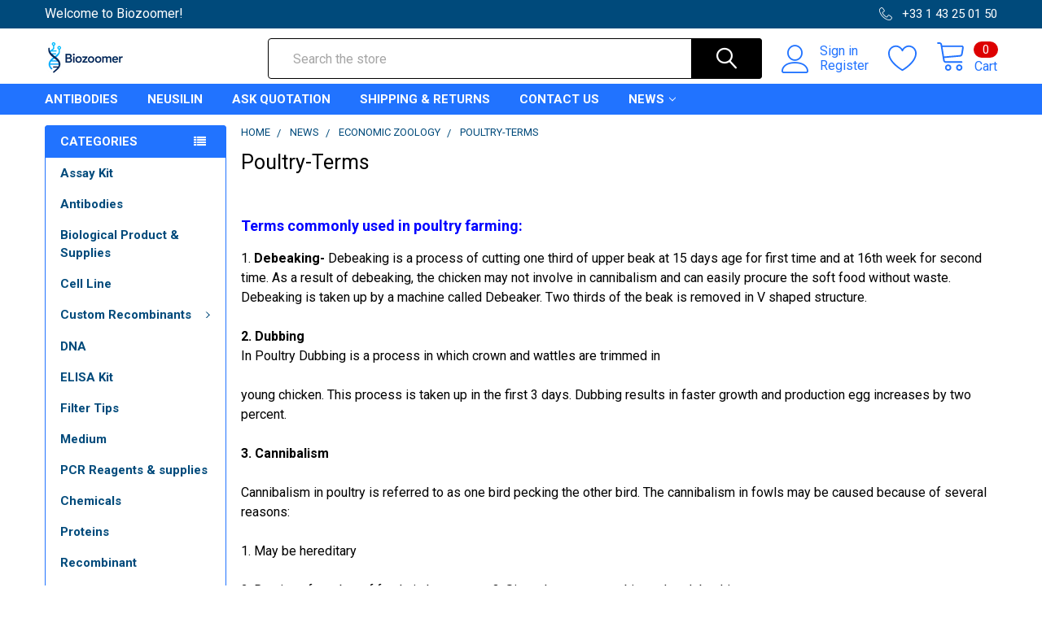

--- FILE ---
content_type: text/html; charset=UTF-8
request_url: https://biozoomer.com/2011/02/poultry-terms.html
body_size: 28443
content:

<!DOCTYPE html>
<html class="no-js" lang="en">
    <head>
        <title>Poultry-Terms</title>
        <link rel="dns-prefetch preconnect" href="https://cdn11.bigcommerce.com/s-wcadkk491n" crossorigin><link rel="dns-prefetch preconnect" href="https://fonts.googleapis.com/" crossorigin><link rel="dns-prefetch preconnect" href="https://fonts.gstatic.com/" crossorigin>
        <meta name="keywords" content="Biozoomer, Biozoom"><link rel='canonical' href='https://biozoomer.com/2011/02/poultry-terms.html' /><meta name='platform' content='bigcommerce.stencil' />
        
         

        <link href="https://cdn11.bigcommerce.com/s-wcadkk491n/product_images/maxanim-biozoomer-gentaur-%20%282%29.png" rel="shortcut icon">
        <meta name="viewport" content="width=device-width, initial-scale=1, maximum-scale=1">

        <script>
            document.documentElement.className = document.documentElement.className.replace('no-js', 'js');
        </script>

        <script>
    function browserSupportsAllFeatures() {
        return window.Promise
            && window.fetch
            && window.URL
            && window.URLSearchParams
            && window.WeakMap
            // object-fit support
            && ('objectFit' in document.documentElement.style);
    }

    function loadScript(src) {
        var js = document.createElement('script');
        js.src = src;
        js.onerror = function () {
            console.error('Failed to load polyfill script ' + src);
        };
        document.head.appendChild(js);
    }

    if (!browserSupportsAllFeatures()) {
        loadScript('https://cdn11.bigcommerce.com/s-wcadkk491n/stencil/342f2860-6e48-013a-1745-120e8eb9be1c/dist/theme-bundle.polyfills.js');
    }
</script>
        <script>window.consentManagerTranslations = `{"locale":"en","locales":{"consent_manager.data_collection_warning":"en","consent_manager.accept_all_cookies":"en","consent_manager.gdpr_settings":"en","consent_manager.data_collection_preferences":"en","consent_manager.use_data_by_cookies":"en","consent_manager.data_categories_table":"en","consent_manager.allow":"en","consent_manager.accept":"en","consent_manager.deny":"en","consent_manager.dismiss":"en","consent_manager.reject_all":"en","consent_manager.category":"en","consent_manager.purpose":"en","consent_manager.functional_category":"en","consent_manager.functional_purpose":"en","consent_manager.analytics_category":"en","consent_manager.analytics_purpose":"en","consent_manager.targeting_category":"en","consent_manager.advertising_category":"en","consent_manager.advertising_purpose":"en","consent_manager.essential_category":"en","consent_manager.esential_purpose":"en","consent_manager.yes":"en","consent_manager.no":"en","consent_manager.not_available":"en","consent_manager.cancel":"en","consent_manager.save":"en","consent_manager.back_to_preferences":"en","consent_manager.close_without_changes":"en","consent_manager.unsaved_changes":"en","consent_manager.by_using":"en","consent_manager.agree_on_data_collection":"en","consent_manager.change_preferences":"en","consent_manager.cancel_dialog_title":"en","consent_manager.privacy_policy":"en","consent_manager.allow_category_tracking":"en","consent_manager.disallow_category_tracking":"en"},"translations":{"consent_manager.data_collection_warning":"We use cookies (and other similar technologies) to collect data to improve your shopping experience.","consent_manager.accept_all_cookies":"Accept All Cookies","consent_manager.gdpr_settings":"Settings","consent_manager.data_collection_preferences":"Website Data Collection Preferences","consent_manager.use_data_by_cookies":" uses data collected by cookies and JavaScript libraries to improve your shopping experience.","consent_manager.data_categories_table":"The table below outlines how we use this data by category. To opt out of a category of data collection, select 'No' and save your preferences.","consent_manager.allow":"Allow","consent_manager.accept":"Accept","consent_manager.deny":"Deny","consent_manager.dismiss":"Dismiss","consent_manager.reject_all":"Reject all","consent_manager.category":"Category","consent_manager.purpose":"Purpose","consent_manager.functional_category":"Functional","consent_manager.functional_purpose":"Enables enhanced functionality, such as videos and live chat. If you do not allow these, then some or all of these functions may not work properly.","consent_manager.analytics_category":"Analytics","consent_manager.analytics_purpose":"Provide statistical information on site usage, e.g., web analytics so we can improve this website over time.","consent_manager.targeting_category":"Targeting","consent_manager.advertising_category":"Advertising","consent_manager.advertising_purpose":"Used to create profiles or personalize content to enhance your shopping experience.","consent_manager.essential_category":"Essential","consent_manager.esential_purpose":"Essential for the site and any requested services to work, but do not perform any additional or secondary function.","consent_manager.yes":"Yes","consent_manager.no":"No","consent_manager.not_available":"N/A","consent_manager.cancel":"Cancel","consent_manager.save":"Save","consent_manager.back_to_preferences":"Back to Preferences","consent_manager.close_without_changes":"You have unsaved changes to your data collection preferences. Are you sure you want to close without saving?","consent_manager.unsaved_changes":"You have unsaved changes","consent_manager.by_using":"By using our website, you're agreeing to our","consent_manager.agree_on_data_collection":"By using our website, you're agreeing to the collection of data as described in our ","consent_manager.change_preferences":"You can change your preferences at any time","consent_manager.cancel_dialog_title":"Are you sure you want to cancel?","consent_manager.privacy_policy":"Privacy Policy","consent_manager.allow_category_tracking":"Allow [CATEGORY_NAME] tracking","consent_manager.disallow_category_tracking":"Disallow [CATEGORY_NAME] tracking"}}`;</script>
        
        <script>
            window.lazySizesConfig = window.lazySizesConfig || {};
            window.lazySizesConfig.loadMode = 1;
        </script>
        <script async src="https://cdn11.bigcommerce.com/s-wcadkk491n/stencil/342f2860-6e48-013a-1745-120e8eb9be1c/dist/theme-bundle.head_async.js"></script>

            <script src="https://ajax.googleapis.com/ajax/libs/webfont/1.6.26/webfont.js"></script>

            <script>
                WebFont.load({
                    custom: {
                        families: ['Karla', 'Roboto', 'Source Sans Pro', 'Poppins', 'Barlow', 'Rubik', 'Libre Baskerville', 'Quicksand', 'Montserrat', 'Open Sans', 'Volkhov', 'Caveat']
                    },
                    classes: false
                });
            </script>
            
            <link href="https://fonts.googleapis.com/css?family=Roboto:700,400%7CBarlow:400&display=swap" rel="stylesheet">
            <link data-stencil-stylesheet href="https://cdn11.bigcommerce.com/s-wcadkk491n/stencil/342f2860-6e48-013a-1745-120e8eb9be1c/css/theme-8fa1e8d0-9864-013e-3552-26e8f13d2f0b.css" rel="stylesheet">
                
        
<script type="text/javascript">
var BCData = {};
</script>

<script nonce="">
(function () {
    var xmlHttp = new XMLHttpRequest();

    xmlHttp.open('POST', 'https://bes.gcp.data.bigcommerce.com/nobot');
    xmlHttp.setRequestHeader('Content-Type', 'application/json');
    xmlHttp.send('{"store_id":"1002247067","timezone_offset":"0.0","timestamp":"2026-01-16T20:14:59.67847700Z","visit_id":"8b2f8b26-8bc1-401d-a8a9-90749aa20bfc","channel_id":1}');
})();
</script>


        <link rel="preload" href="https://cdn11.bigcommerce.com/s-wcadkk491n/stencil/342f2860-6e48-013a-1745-120e8eb9be1c/dist/theme-bundle.main.js" as="script">
        <link rel="preload" href="https://cdn11.bigcommerce.com/s-wcadkk491n/stencil/342f2860-6e48-013a-1745-120e8eb9be1c/dist/theme-bundle.chunk.vendors.js" as="script">

        <!-- snippet location htmlhead -->
    </head>
    <body class="csscolumns papaSupermarket-layout--left-sidebar 
        papaSupermarket-style--modern
        papaSupermarket-pageType--page 
        papaSupermarket-page--pages-page 
        emthemesModez-productUniform
        
        
        
        
        
        
        
        
        
        " id="topOfPage">


        <!-- snippet location header -->
        <svg data-src="https://cdn11.bigcommerce.com/s-wcadkk491n/stencil/342f2860-6e48-013a-1745-120e8eb9be1c/img/icon-sprite.svg" class="icons-svg-sprite"></svg>

        <header class="header" role="banner" >
    <a href="#" class="mobileMenu-toggle" data-mobile-menu-toggle="menu">
        <span class="mobileMenu-toggleIcon">Toggle menu</span>
    </a>

    <div class="emthemesModez-header-topSection">
        <div class="container">
            <nav class="navUser navUser--storeInfo">
    <ul class="navUser-section">
        <li class="navUser-item">
            <span class="navUser-welcome">Welcome to Biozoomer!</span>
        </li>
        <li class="navUser-item">
            <div data-emthemesmodez-remote-banner="emthemesModezBannersBlockTopHeaderBanner01"></div>
        </li>
    </ul>
</nav>

<nav class="navUser">


    
    <ul class="navUser-section">
        

        <li class="navUser-item">
            <a class="navUser-action" href="tel:+33 1 43 25 01 50">
                <span class="navUser-item-icon emthemesModez-icon-linear-phone-handset"></span>
                <span>+33 1 43 25 01 50</span>
            </a>
        </li>

    </ul>
</nav>        </div>
    </div>

    <div class="emthemesModez-header-userSection emthemesModez-header-userSection--logo-left" data-stickymenu>
        <div class="container">
            <nav class="navUser">
    
    <ul class="navUser-section navUser-section--alt">

            <li class="navUser-item navUser-item--account">
                    <span class="navUser-item-icon navUser-item-accountIcon emthemesModez-icon-linear-user"></span>
                    <div class="navUser-actions">
                        <a class="navUser-action" href="/login.php">
                            <span class="navUser-item-loginLabel">Sign in</span>
                        </a>
                            <a class="navUser-action" href="/login.php?action=create_account">Register</a>
                    </div>
            </li>

            <li class="navUser-item">
                <a class="navUser-action navUser-action--wishlist" href="/wishlist.php" title="Wish Lists">
                    <span class="navUser-item-icon navUser-item-wishlistIcon"><svg class="icon"><use xlink:href="#icon-heart" /></svg></span>
                    <span class="navUser-item-wishlistLabel"><span class='firstword'>Wish </span>Lists</span>
                </a>
            </li>
        

        <li class="navUser-item navUser-item--compare">
            <a class="navUser-action navUser-action--compare" href="/compare" data-compare-nav>Compare <span class="countPill countPill--positive countPill--alt"></span></a>
        </li>
        

        <li class="navUser-item navUser-item--recentlyViewed">
            <a class="navUser-action navUser-action--recentlyViewed" href="#recently-viewed" data-dropdown="recently-viewed-dropdown" data-options="align:right" title="Recently Viewed" style="display:none">
                <span class="navUser-item-icon navUser-item-recentlyViewedIcon"><svg class="icon"><use xlink:href="#icon-recent-list" /></svg></span>
                <span class="navUser-item-recentlyViewedLabel"><span class='firstword'>Recently </span>Viewed</span>
            </a>
            <div class="dropdown-menu" id="recently-viewed-dropdown" data-dropdown-content aria-hidden="true"></div>
        </li>

        <li class="navUser-item navUser-item--cart">

            <a
                class="navUser-action navUser-action--cart"
                data-cart-preview
                data-dropdown="cart-preview-dropdown"
                data-options="align:right"
                href="/cart.php"
                title="Cart">
                <span class="navUser-item-icon navUser-item-cartIcon"><svg class="icon"><use xlink:href="#icon-cart" /></svg></span>
                <span class="navUser-item-cartLabel">Cart</span> <span class="countPill cart-quantity"></span>
            </a>

            <div class="dropdown-menu" id="cart-preview-dropdown" data-dropdown-content aria-hidden="true"></div>
        </li>
    </ul>
</nav>

                <div class="header-logo header-logo--left">
                    <a href="https://biozoomer.com/" data-instantload='{"page":"home"}'>
            <div class="header-logo-image-container">
                <img class="header-logo-image" src="https://cdn11.bigcommerce.com/s-wcadkk491n/images/stencil/250x50/maxanim-biozoomer-gentaur-_1761639869__01621.original.png" srcset="https://cdn11.bigcommerce.com/s-wcadkk491n/images/stencil/250x50/maxanim-biozoomer-gentaur-_1761639869__01621.original.png 1x, https://cdn11.bigcommerce.com/s-wcadkk491n/images/stencil/500w/maxanim-biozoomer-gentaur-_1761639869__01621.original.png 2x" alt="Biozoomer" title="Biozoomer">
            </div>
</a>
                </div>

            <div class="emthemesModez-quickSearch" data-prevent-quick-search-close>
    <!-- snippet location forms_search -->
    <form class="form" action="/search.php">
        <fieldset class="form-fieldset">
            <div class="form-field">
                <label class="is-srOnly" for="search_query">Search</label>
                <div class="form-prefixPostfix wrap">
                    <input class="form-input" data-search-quick name="search_query" id="search_query" data-error-message="Search field cannot be empty." placeholder="Search the store" autocomplete="off">
                    <input type="submit" class="button button--primary form-prefixPostfix-button--postfix" value="Search" />
                </div>
            </div>
        </fieldset>
    </form>
</div>        </div>
    </div>

    <div class="navPages-container navPages-container--bg" id="menu" data-menu>
        <div class="container">
            <nav class="navPages">

        <div class="emthemesModez-navPages-verticalCategories-container">
            <a class="navPages-action has-subMenu" data-collapsible="emthemesModez-verticalCategories"
                data-collapsible-disabled-breakpoint="medium"
                data-collapsible-disabled-state="open"
                data-collapsible-enabled-state="closed">Categories</a>
            <div class="emthemesModez-verticalCategories " id="emthemesModez-verticalCategories" data-emthemesmodez-fix-height="emthemesModez-section1-container" aria-hidden="true" tabindex="-1">
                <ul class="navPages-list navPages-list--categories">

                            <li class="navPages-item">
                                <a class="navPages-action" href="https://biozoomer.com/assay-kit/" data-instantload >Assay Kit</a>
                            </li>
                            <li class="navPages-item">
                                <a class="navPages-action" href="https://biozoomer.com/antibodies/" data-instantload >Antibodies</a>
                            </li>
                            <li class="navPages-item">
                                <a class="navPages-action" href="https://biozoomer.com/biological-product-supplies/" data-instantload >Biological Product &amp; Supplies</a>
                            </li>
                            <li class="navPages-item">
                                <a class="navPages-action" href="https://biozoomer.com/cell-line/" data-instantload >Cell Line</a>
                            </li>
                            <li class="navPages-item">
                                <a class="navPages-action has-subMenu " href="https://biozoomer.com/custom-recombinants/"
    data-instantload
    
    data-collapsible="navPages-32"
    data-collapsible-disabled-breakpoint="medium"
    data-collapsible-disabled-state="open"
    data-collapsible-enabled-state="closed">
    Custom Recombinants <i class="icon navPages-action-moreIcon" aria-hidden="true"><svg><use xlink:href="#icon-chevron-down" /></svg></i>
</a>
<div class="navPage-subMenu
    " id="navPages-32" aria-hidden="true" tabindex="-1">
    <ul class="navPage-subMenu-list">
        <li class="navPage-subMenu-item">
            <a class="navPage-subMenu-action navPages-action" href="https://biozoomer.com/custom-recombinants/" data-instantload>All Custom Recombinants</a>
        </li>
            <li class="navPage-subMenu-item">
                    <a
                        class="navPage-subMenu-action navPages-action has-subMenu"
                        href="https://biozoomer.com/recombinants-a/"
                        data-instantload
                        
                        data-collapsible="navPages-41"
                        data-collapsible-disabled-breakpoint="medium"
                        data-collapsible-disabled-state="open"
                        data-collapsible-enabled-state="closed">
                        Recombinants A <i class="icon navPages-action-moreIcon" aria-hidden="true"><svg><use xlink:href="#icon-chevron-down" /></svg></i>
                    </a>
                    <ul class="navPage-childList" id="navPages-41">
                        <li class="navPage-childList-item">
                            <a class="navPage-childList-action navPages-action" href="https://biozoomer.com/recombinants-a/" data-instantload>All Recombinants A</a>
                        </li>
                        <li class="navPage-childList-item">
                                <a class="navPage-childList-action navPages-action" data-instantload href="https://biozoomer.com/recombinants-a1/" >Recombinants A1</a>
                        </li>
                        <li class="navPage-childList-item">
                                <a class="navPage-childList-action navPages-action" data-instantload href="https://biozoomer.com/recombinants-a10/" >Recombinants A10</a>
                        </li>
                        <li class="navPage-childList-item">
                                <a class="navPage-childList-action navPages-action" data-instantload href="https://biozoomer.com/recombinants-a2/" >Recombinants A2</a>
                        </li>
                        <li class="navPage-childList-item">
                                <a class="navPage-childList-action navPages-action" data-instantload href="https://biozoomer.com/recombinants-a3/" >Recombinants A3</a>
                        </li>
                        <li class="navPage-childList-item">
                                <a class="navPage-childList-action navPages-action" data-instantload href="https://biozoomer.com/recombinants-a4/" >Recombinants A4</a>
                        </li>
                        <li class="navPage-childList-item">
                                <a class="navPage-childList-action navPages-action" data-instantload href="https://biozoomer.com/recombinants-a5/" >Recombinants A5</a>
                        </li>
                        <li class="navPage-childList-item">
                                <a class="navPage-childList-action navPages-action" data-instantload href="https://biozoomer.com/recombinants-a6/" >Recombinants A6</a>
                        </li>
                        <li class="navPage-childList-item">
                                <a class="navPage-childList-action navPages-action" data-instantload href="https://biozoomer.com/recombinants-a7/" >Recombinants A7</a>
                        </li>
                        <li class="navPage-childList-item">
                                <a class="navPage-childList-action navPages-action" data-instantload href="https://biozoomer.com/recombinants-a8/" >Recombinants A8</a>
                        </li>
                        <li class="navPage-childList-item">
                                <a class="navPage-childList-action navPages-action" data-instantload href="https://biozoomer.com/recombinants-a9/" >Recombinants A9</a>
                        </li>
                    </ul>
            </li>
            <li class="navPage-subMenu-item">
                    <a
                        class="navPage-subMenu-action navPages-action has-subMenu"
                        href="https://biozoomer.com/recombinants-b/"
                        data-instantload
                        
                        data-collapsible="navPages-69"
                        data-collapsible-disabled-breakpoint="medium"
                        data-collapsible-disabled-state="open"
                        data-collapsible-enabled-state="closed">
                        Recombinants B <i class="icon navPages-action-moreIcon" aria-hidden="true"><svg><use xlink:href="#icon-chevron-down" /></svg></i>
                    </a>
                    <ul class="navPage-childList" id="navPages-69">
                        <li class="navPage-childList-item">
                            <a class="navPage-childList-action navPages-action" href="https://biozoomer.com/recombinants-b/" data-instantload>All Recombinants B</a>
                        </li>
                        <li class="navPage-childList-item">
                                <a class="navPage-childList-action navPages-action" data-instantload href="https://biozoomer.com/recombinants-b1/" >Recombinants B1</a>
                        </li>
                        <li class="navPage-childList-item">
                                <a class="navPage-childList-action navPages-action" data-instantload href="https://biozoomer.com/recombinants-b10/" >Recombinants B10</a>
                        </li>
                        <li class="navPage-childList-item">
                                <a class="navPage-childList-action navPages-action" data-instantload href="https://biozoomer.com/recombinants-b2/" >Recombinants B2</a>
                        </li>
                        <li class="navPage-childList-item">
                                <a class="navPage-childList-action navPages-action" data-instantload href="https://biozoomer.com/recombinants-b3/" >Recombinants B3</a>
                        </li>
                        <li class="navPage-childList-item">
                                <a class="navPage-childList-action navPages-action" data-instantload href="https://biozoomer.com/recombinants-b4/" >Recombinants B4</a>
                        </li>
                        <li class="navPage-childList-item">
                                <a class="navPage-childList-action navPages-action" data-instantload href="https://biozoomer.com/recombinants-b5/" >Recombinants B5</a>
                        </li>
                        <li class="navPage-childList-item">
                                <a class="navPage-childList-action navPages-action" data-instantload href="https://biozoomer.com/recombinants-b6/" >Recombinants B6</a>
                        </li>
                        <li class="navPage-childList-item">
                                <a class="navPage-childList-action navPages-action" data-instantload href="https://biozoomer.com/recombinants-b7/" >Recombinants B7</a>
                        </li>
                        <li class="navPage-childList-item">
                                <a class="navPage-childList-action navPages-action" data-instantload href="https://biozoomer.com/recombinants-b8/" >Recombinants B8</a>
                        </li>
                        <li class="navPage-childList-item">
                                <a class="navPage-childList-action navPages-action" data-instantload href="https://biozoomer.com/recombinants-b9/" >Recombinants B9</a>
                        </li>
                    </ul>
            </li>
            <li class="navPage-subMenu-item">
                    <a
                        class="navPage-subMenu-action navPages-action has-subMenu"
                        href="https://biozoomer.com/recombinants-c/"
                        data-instantload
                        
                        data-collapsible="navPages-43"
                        data-collapsible-disabled-breakpoint="medium"
                        data-collapsible-disabled-state="open"
                        data-collapsible-enabled-state="closed">
                        Recombinants C <i class="icon navPages-action-moreIcon" aria-hidden="true"><svg><use xlink:href="#icon-chevron-down" /></svg></i>
                    </a>
                    <ul class="navPage-childList" id="navPages-43">
                        <li class="navPage-childList-item">
                            <a class="navPage-childList-action navPages-action" href="https://biozoomer.com/recombinants-c/" data-instantload>All Recombinants C</a>
                        </li>
                        <li class="navPage-childList-item">
                                <a class="navPage-childList-action navPages-action" data-instantload href="https://biozoomer.com/recombinants-c1/" >Recombinants C1</a>
                        </li>
                        <li class="navPage-childList-item">
                                <a class="navPage-childList-action navPages-action" data-instantload href="https://biozoomer.com/recombinants-c10/" >Recombinants C10</a>
                        </li>
                        <li class="navPage-childList-item">
                                <a class="navPage-childList-action navPages-action" data-instantload href="https://biozoomer.com/recombinants-c2/" >Recombinants C2</a>
                        </li>
                        <li class="navPage-childList-item">
                                <a class="navPage-childList-action navPages-action" data-instantload href="https://biozoomer.com/recombinants-c3/" >Recombinants C3</a>
                        </li>
                        <li class="navPage-childList-item">
                                <a class="navPage-childList-action navPages-action" data-instantload href="https://biozoomer.com/recombinants-c4/" >Recombinants C4</a>
                        </li>
                        <li class="navPage-childList-item">
                                <a class="navPage-childList-action navPages-action" data-instantload href="https://biozoomer.com/recombinants-c5/" >Recombinants C5</a>
                        </li>
                        <li class="navPage-childList-item">
                                <a class="navPage-childList-action navPages-action" data-instantload href="https://biozoomer.com/recombinants-c6/" >Recombinants C6</a>
                        </li>
                        <li class="navPage-childList-item">
                                <a class="navPage-childList-action navPages-action" data-instantload href="https://biozoomer.com/recombinants-c7/" >Recombinants C7</a>
                        </li>
                        <li class="navPage-childList-item">
                                <a class="navPage-childList-action navPages-action" data-instantload href="https://biozoomer.com/recombinants-c8/" >Recombinants C8</a>
                        </li>
                        <li class="navPage-childList-item">
                                <a class="navPage-childList-action navPages-action" data-instantload href="https://biozoomer.com/recombinants-c9/" >Recombinants C9</a>
                        </li>
                    </ul>
            </li>
            <li class="navPage-subMenu-item">
                    <a
                        class="navPage-subMenu-action navPages-action has-subMenu"
                        href="https://biozoomer.com/recombinants-d/"
                        data-instantload
                        
                        data-collapsible="navPages-37"
                        data-collapsible-disabled-breakpoint="medium"
                        data-collapsible-disabled-state="open"
                        data-collapsible-enabled-state="closed">
                        Recombinants D <i class="icon navPages-action-moreIcon" aria-hidden="true"><svg><use xlink:href="#icon-chevron-down" /></svg></i>
                    </a>
                    <ul class="navPage-childList" id="navPages-37">
                        <li class="navPage-childList-item">
                            <a class="navPage-childList-action navPages-action" href="https://biozoomer.com/recombinants-d/" data-instantload>All Recombinants D</a>
                        </li>
                        <li class="navPage-childList-item">
                                <a class="navPage-childList-action navPages-action" data-instantload href="https://biozoomer.com/recombinants-d1/" >Recombinants D1</a>
                        </li>
                        <li class="navPage-childList-item">
                                <a class="navPage-childList-action navPages-action" data-instantload href="https://biozoomer.com/recombinants-d10/" >Recombinants D10</a>
                        </li>
                        <li class="navPage-childList-item">
                                <a class="navPage-childList-action navPages-action" data-instantload href="https://biozoomer.com/recombinants-d2/" >Recombinants D2</a>
                        </li>
                        <li class="navPage-childList-item">
                                <a class="navPage-childList-action navPages-action" data-instantload href="https://biozoomer.com/recombinants-d3/" >Recombinants D3</a>
                        </li>
                        <li class="navPage-childList-item">
                                <a class="navPage-childList-action navPages-action" data-instantload href="https://biozoomer.com/recombinants-d4/" >Recombinants D4</a>
                        </li>
                        <li class="navPage-childList-item">
                                <a class="navPage-childList-action navPages-action" data-instantload href="https://biozoomer.com/recombinants-d5/" >Recombinants D5</a>
                        </li>
                        <li class="navPage-childList-item">
                                <a class="navPage-childList-action navPages-action" data-instantload href="https://biozoomer.com/recombinants-d6/" >Recombinants D6</a>
                        </li>
                        <li class="navPage-childList-item">
                                <a class="navPage-childList-action navPages-action" data-instantload href="https://biozoomer.com/recombinants-d7/" >Recombinants D7</a>
                        </li>
                        <li class="navPage-childList-item">
                                <a class="navPage-childList-action navPages-action" data-instantload href="https://biozoomer.com/recombinants-d8/" >Recombinants D8</a>
                        </li>
                        <li class="navPage-childList-item">
                                <a class="navPage-childList-action navPages-action" data-instantload href="https://biozoomer.com/recombinants-d9/" >Recombinants D9</a>
                        </li>
                    </ul>
            </li>
            <li class="navPage-subMenu-item">
                    <a
                        class="navPage-subMenu-action navPages-action has-subMenu"
                        href="https://biozoomer.com/recombinants-e/"
                        data-instantload
                        
                        data-collapsible="navPages-33"
                        data-collapsible-disabled-breakpoint="medium"
                        data-collapsible-disabled-state="open"
                        data-collapsible-enabled-state="closed">
                        Recombinants E <i class="icon navPages-action-moreIcon" aria-hidden="true"><svg><use xlink:href="#icon-chevron-down" /></svg></i>
                    </a>
                    <ul class="navPage-childList" id="navPages-33">
                        <li class="navPage-childList-item">
                            <a class="navPage-childList-action navPages-action" href="https://biozoomer.com/recombinants-e/" data-instantload>All Recombinants E</a>
                        </li>
                        <li class="navPage-childList-item">
                                <a class="navPage-childList-action navPages-action" data-instantload href="https://biozoomer.com/recombinants-e1/" >Recombinants E1</a>
                        </li>
                        <li class="navPage-childList-item">
                                <a class="navPage-childList-action navPages-action" data-instantload href="https://biozoomer.com/recombinants-e10/" >Recombinants E10</a>
                        </li>
                        <li class="navPage-childList-item">
                                <a class="navPage-childList-action navPages-action" data-instantload href="https://biozoomer.com/recombinants-e2/" >Recombinants E2</a>
                        </li>
                        <li class="navPage-childList-item">
                                <a class="navPage-childList-action navPages-action" data-instantload href="https://biozoomer.com/recombinants-e3/" >Recombinants E3</a>
                        </li>
                        <li class="navPage-childList-item">
                                <a class="navPage-childList-action navPages-action" data-instantload href="https://biozoomer.com/recombinants-e4/" >Recombinants E4</a>
                        </li>
                        <li class="navPage-childList-item">
                                <a class="navPage-childList-action navPages-action" data-instantload href="https://biozoomer.com/recombinants-e5/" >Recombinants E5</a>
                        </li>
                        <li class="navPage-childList-item">
                                <a class="navPage-childList-action navPages-action" data-instantload href="https://biozoomer.com/recombinants-e6/" >Recombinants E6</a>
                        </li>
                        <li class="navPage-childList-item">
                                <a class="navPage-childList-action navPages-action" data-instantload href="https://biozoomer.com/recombinants-e7/" >Recombinants E7</a>
                        </li>
                        <li class="navPage-childList-item">
                                <a class="navPage-childList-action navPages-action" data-instantload href="https://biozoomer.com/recombinants-e8/" >Recombinants E8</a>
                        </li>
                        <li class="navPage-childList-item">
                                <a class="navPage-childList-action navPages-action" data-instantload href="https://biozoomer.com/recombinants-e9/" >Recombinants E9</a>
                        </li>
                    </ul>
            </li>
            <li class="navPage-subMenu-item">
                    <a
                        class="navPage-subMenu-action navPages-action has-subMenu"
                        href="https://biozoomer.com/recombinants-f/"
                        data-instantload
                        
                        data-collapsible="navPages-51"
                        data-collapsible-disabled-breakpoint="medium"
                        data-collapsible-disabled-state="open"
                        data-collapsible-enabled-state="closed">
                        Recombinants F <i class="icon navPages-action-moreIcon" aria-hidden="true"><svg><use xlink:href="#icon-chevron-down" /></svg></i>
                    </a>
                    <ul class="navPage-childList" id="navPages-51">
                        <li class="navPage-childList-item">
                            <a class="navPage-childList-action navPages-action" href="https://biozoomer.com/recombinants-f/" data-instantload>All Recombinants F</a>
                        </li>
                        <li class="navPage-childList-item">
                                <a class="navPage-childList-action navPages-action" data-instantload href="https://biozoomer.com/recombinants-f1/" >Recombinants F1</a>
                        </li>
                        <li class="navPage-childList-item">
                                <a class="navPage-childList-action navPages-action" data-instantload href="https://biozoomer.com/recombinants-f10/" >Recombinants F10</a>
                        </li>
                        <li class="navPage-childList-item">
                                <a class="navPage-childList-action navPages-action" data-instantload href="https://biozoomer.com/recombinants-f2/" >Recombinants F2</a>
                        </li>
                        <li class="navPage-childList-item">
                                <a class="navPage-childList-action navPages-action" data-instantload href="https://biozoomer.com/recombinants-f3/" >Recombinants F3</a>
                        </li>
                        <li class="navPage-childList-item">
                                <a class="navPage-childList-action navPages-action" data-instantload href="https://biozoomer.com/recombinants-f4/" >Recombinants F4</a>
                        </li>
                        <li class="navPage-childList-item">
                                <a class="navPage-childList-action navPages-action" data-instantload href="https://biozoomer.com/recombinants-f5/" >Recombinants F5</a>
                        </li>
                        <li class="navPage-childList-item">
                                <a class="navPage-childList-action navPages-action" data-instantload href="https://biozoomer.com/recombinants-f6/" >Recombinants F6</a>
                        </li>
                        <li class="navPage-childList-item">
                                <a class="navPage-childList-action navPages-action" data-instantload href="https://biozoomer.com/recombinants-f7/" >Recombinants F7</a>
                        </li>
                        <li class="navPage-childList-item">
                                <a class="navPage-childList-action navPages-action" data-instantload href="https://biozoomer.com/recombinants-f8/" >Recombinants F8</a>
                        </li>
                        <li class="navPage-childList-item">
                                <a class="navPage-childList-action navPages-action" data-instantload href="https://biozoomer.com/recombinants-f9/" >Recombinants F9</a>
                        </li>
                    </ul>
            </li>
            <li class="navPage-subMenu-item">
                    <a
                        class="navPage-subMenu-action navPages-action has-subMenu"
                        href="https://biozoomer.com/recombinants-g/"
                        data-instantload
                        
                        data-collapsible="navPages-53"
                        data-collapsible-disabled-breakpoint="medium"
                        data-collapsible-disabled-state="open"
                        data-collapsible-enabled-state="closed">
                        Recombinants G <i class="icon navPages-action-moreIcon" aria-hidden="true"><svg><use xlink:href="#icon-chevron-down" /></svg></i>
                    </a>
                    <ul class="navPage-childList" id="navPages-53">
                        <li class="navPage-childList-item">
                            <a class="navPage-childList-action navPages-action" href="https://biozoomer.com/recombinants-g/" data-instantload>All Recombinants G</a>
                        </li>
                        <li class="navPage-childList-item">
                                <a class="navPage-childList-action navPages-action" data-instantload href="https://biozoomer.com/recombinants-g1/" >Recombinants G1</a>
                        </li>
                        <li class="navPage-childList-item">
                                <a class="navPage-childList-action navPages-action" data-instantload href="https://biozoomer.com/recombinants-g10/" >Recombinants G10</a>
                        </li>
                        <li class="navPage-childList-item">
                                <a class="navPage-childList-action navPages-action" data-instantload href="https://biozoomer.com/recombinants-g2/" >Recombinants G2</a>
                        </li>
                        <li class="navPage-childList-item">
                                <a class="navPage-childList-action navPages-action" data-instantload href="https://biozoomer.com/recombinants-g3/" >Recombinants G3</a>
                        </li>
                        <li class="navPage-childList-item">
                                <a class="navPage-childList-action navPages-action" data-instantload href="https://biozoomer.com/recombinants-g4/" >Recombinants G4</a>
                        </li>
                        <li class="navPage-childList-item">
                                <a class="navPage-childList-action navPages-action" data-instantload href="https://biozoomer.com/recombinants-g5/" >Recombinants G5</a>
                        </li>
                        <li class="navPage-childList-item">
                                <a class="navPage-childList-action navPages-action" data-instantload href="https://biozoomer.com/recombinants-g6/" >Recombinants G6</a>
                        </li>
                        <li class="navPage-childList-item">
                                <a class="navPage-childList-action navPages-action" data-instantload href="https://biozoomer.com/recombinants-g7/" >Recombinants G7</a>
                        </li>
                        <li class="navPage-childList-item">
                                <a class="navPage-childList-action navPages-action" data-instantload href="https://biozoomer.com/recombinants-g8/" >Recombinants G8</a>
                        </li>
                        <li class="navPage-childList-item">
                                <a class="navPage-childList-action navPages-action" data-instantload href="https://biozoomer.com/recombinants-g9/" >Recombinants G9</a>
                        </li>
                    </ul>
            </li>
            <li class="navPage-subMenu-item">
                    <a
                        class="navPage-subMenu-action navPages-action has-subMenu"
                        href="https://biozoomer.com/recombinants-h/"
                        data-instantload
                        
                        data-collapsible="navPages-85"
                        data-collapsible-disabled-breakpoint="medium"
                        data-collapsible-disabled-state="open"
                        data-collapsible-enabled-state="closed">
                        Recombinants H <i class="icon navPages-action-moreIcon" aria-hidden="true"><svg><use xlink:href="#icon-chevron-down" /></svg></i>
                    </a>
                    <ul class="navPage-childList" id="navPages-85">
                        <li class="navPage-childList-item">
                            <a class="navPage-childList-action navPages-action" href="https://biozoomer.com/recombinants-h/" data-instantload>All Recombinants H</a>
                        </li>
                        <li class="navPage-childList-item">
                                <a class="navPage-childList-action navPages-action" data-instantload href="https://biozoomer.com/recombinants-h1/" >Recombinants H1</a>
                        </li>
                        <li class="navPage-childList-item">
                                <a class="navPage-childList-action navPages-action" data-instantload href="https://biozoomer.com/recombinants-h10/" >Recombinants H10</a>
                        </li>
                        <li class="navPage-childList-item">
                                <a class="navPage-childList-action navPages-action" data-instantload href="https://biozoomer.com/recombinants-h2/" >Recombinants H2</a>
                        </li>
                        <li class="navPage-childList-item">
                                <a class="navPage-childList-action navPages-action" data-instantload href="https://biozoomer.com/recombinants-h3/" >Recombinants H3</a>
                        </li>
                        <li class="navPage-childList-item">
                                <a class="navPage-childList-action navPages-action" data-instantload href="https://biozoomer.com/recombinants-h4/" >Recombinants H4</a>
                        </li>
                        <li class="navPage-childList-item">
                                <a class="navPage-childList-action navPages-action" data-instantload href="https://biozoomer.com/recombinants-h5/" >Recombinants H5</a>
                        </li>
                        <li class="navPage-childList-item">
                                <a class="navPage-childList-action navPages-action" data-instantload href="https://biozoomer.com/recombinants-h6/" >Recombinants H6</a>
                        </li>
                        <li class="navPage-childList-item">
                                <a class="navPage-childList-action navPages-action" data-instantload href="https://biozoomer.com/recombinants-h7/" >Recombinants H7</a>
                        </li>
                        <li class="navPage-childList-item">
                                <a class="navPage-childList-action navPages-action" data-instantload href="https://biozoomer.com/recombinants-h8/" >Recombinants H8</a>
                        </li>
                        <li class="navPage-childList-item">
                                <a class="navPage-childList-action navPages-action" data-instantload href="https://biozoomer.com/recombinants-h9/" >Recombinants H9</a>
                        </li>
                    </ul>
            </li>
            <li class="navPage-subMenu-item">
                    <a
                        class="navPage-subMenu-action navPages-action has-subMenu"
                        href="https://biozoomer.com/recombinants-i/"
                        data-instantload
                        
                        data-collapsible="navPages-39"
                        data-collapsible-disabled-breakpoint="medium"
                        data-collapsible-disabled-state="open"
                        data-collapsible-enabled-state="closed">
                        Recombinants I <i class="icon navPages-action-moreIcon" aria-hidden="true"><svg><use xlink:href="#icon-chevron-down" /></svg></i>
                    </a>
                    <ul class="navPage-childList" id="navPages-39">
                        <li class="navPage-childList-item">
                            <a class="navPage-childList-action navPages-action" href="https://biozoomer.com/recombinants-i/" data-instantload>All Recombinants I</a>
                        </li>
                        <li class="navPage-childList-item">
                                <a class="navPage-childList-action navPages-action" data-instantload href="https://biozoomer.com/recombinants-i1/" >Recombinants I1</a>
                        </li>
                        <li class="navPage-childList-item">
                                <a class="navPage-childList-action navPages-action" data-instantload href="https://biozoomer.com/recombinants-i10/" >Recombinants I10</a>
                        </li>
                        <li class="navPage-childList-item">
                                <a class="navPage-childList-action navPages-action" data-instantload href="https://biozoomer.com/recombinants-i2/" >Recombinants I2</a>
                        </li>
                        <li class="navPage-childList-item">
                                <a class="navPage-childList-action navPages-action" data-instantload href="https://biozoomer.com/recombinants-i3/" >Recombinants I3</a>
                        </li>
                        <li class="navPage-childList-item">
                                <a class="navPage-childList-action navPages-action" data-instantload href="https://biozoomer.com/recombinants-i4/" >Recombinants I4</a>
                        </li>
                        <li class="navPage-childList-item">
                                <a class="navPage-childList-action navPages-action" data-instantload href="https://biozoomer.com/recombinants-i5/" >Recombinants I5</a>
                        </li>
                        <li class="navPage-childList-item">
                                <a class="navPage-childList-action navPages-action" data-instantload href="https://biozoomer.com/recombinants-i6/" >Recombinants I6</a>
                        </li>
                        <li class="navPage-childList-item">
                                <a class="navPage-childList-action navPages-action" data-instantload href="https://biozoomer.com/recombinants-i7/" >Recombinants I7</a>
                        </li>
                        <li class="navPage-childList-item">
                                <a class="navPage-childList-action navPages-action" data-instantload href="https://biozoomer.com/recombinants-i8/" >Recombinants I8</a>
                        </li>
                        <li class="navPage-childList-item">
                                <a class="navPage-childList-action navPages-action" data-instantload href="https://biozoomer.com/recombinants-i9/" >Recombinants I9</a>
                        </li>
                    </ul>
            </li>
            <li class="navPage-subMenu-item">
                    <a
                        class="navPage-subMenu-action navPages-action has-subMenu"
                        href="https://biozoomer.com/recombinants-j/"
                        data-instantload
                        
                        data-collapsible="navPages-49"
                        data-collapsible-disabled-breakpoint="medium"
                        data-collapsible-disabled-state="open"
                        data-collapsible-enabled-state="closed">
                        Recombinants J <i class="icon navPages-action-moreIcon" aria-hidden="true"><svg><use xlink:href="#icon-chevron-down" /></svg></i>
                    </a>
                    <ul class="navPage-childList" id="navPages-49">
                        <li class="navPage-childList-item">
                            <a class="navPage-childList-action navPages-action" href="https://biozoomer.com/recombinants-j/" data-instantload>All Recombinants J</a>
                        </li>
                        <li class="navPage-childList-item">
                                <a class="navPage-childList-action navPages-action" data-instantload href="https://biozoomer.com/recombinants-j1/" >Recombinants J1</a>
                        </li>
                        <li class="navPage-childList-item">
                                <a class="navPage-childList-action navPages-action" data-instantload href="https://biozoomer.com/recombinants-j10/" >Recombinants J10</a>
                        </li>
                        <li class="navPage-childList-item">
                                <a class="navPage-childList-action navPages-action" data-instantload href="https://biozoomer.com/recombinants-j2/" >Recombinants J2</a>
                        </li>
                        <li class="navPage-childList-item">
                                <a class="navPage-childList-action navPages-action" data-instantload href="https://biozoomer.com/recombinants-j3/" >Recombinants J3</a>
                        </li>
                        <li class="navPage-childList-item">
                                <a class="navPage-childList-action navPages-action" data-instantload href="https://biozoomer.com/recombinants-j4/" >Recombinants J4</a>
                        </li>
                        <li class="navPage-childList-item">
                                <a class="navPage-childList-action navPages-action" data-instantload href="https://biozoomer.com/recombinants-j5/" >Recombinants J5</a>
                        </li>
                        <li class="navPage-childList-item">
                                <a class="navPage-childList-action navPages-action" data-instantload href="https://biozoomer.com/recombinants-j6/" >Recombinants J6</a>
                        </li>
                        <li class="navPage-childList-item">
                                <a class="navPage-childList-action navPages-action" data-instantload href="https://biozoomer.com/recombinants-j7/" >Recombinants J7</a>
                        </li>
                        <li class="navPage-childList-item">
                                <a class="navPage-childList-action navPages-action" data-instantload href="https://biozoomer.com/recombinants-j8/" >Recombinants J8</a>
                        </li>
                        <li class="navPage-childList-item">
                                <a class="navPage-childList-action navPages-action" data-instantload href="https://biozoomer.com/recombinants-j9/" >Recombinants J9</a>
                        </li>
                    </ul>
            </li>
            <li class="navPage-subMenu-item">
                    <a
                        class="navPage-subMenu-action navPages-action has-subMenu"
                        href="https://biozoomer.com/recombinants-k/"
                        data-instantload
                        
                        data-collapsible="navPages-77"
                        data-collapsible-disabled-breakpoint="medium"
                        data-collapsible-disabled-state="open"
                        data-collapsible-enabled-state="closed">
                        Recombinants K <i class="icon navPages-action-moreIcon" aria-hidden="true"><svg><use xlink:href="#icon-chevron-down" /></svg></i>
                    </a>
                    <ul class="navPage-childList" id="navPages-77">
                        <li class="navPage-childList-item">
                            <a class="navPage-childList-action navPages-action" href="https://biozoomer.com/recombinants-k/" data-instantload>All Recombinants K</a>
                        </li>
                        <li class="navPage-childList-item">
                                <a class="navPage-childList-action navPages-action" data-instantload href="https://biozoomer.com/recombinants-k1/" >Recombinants K1</a>
                        </li>
                        <li class="navPage-childList-item">
                                <a class="navPage-childList-action navPages-action" data-instantload href="https://biozoomer.com/recombinants-k10/" >Recombinants K10</a>
                        </li>
                        <li class="navPage-childList-item">
                                <a class="navPage-childList-action navPages-action" data-instantload href="https://biozoomer.com/recombinants-k2/" >Recombinants K2</a>
                        </li>
                        <li class="navPage-childList-item">
                                <a class="navPage-childList-action navPages-action" data-instantload href="https://biozoomer.com/recombinants-k3/" >Recombinants K3</a>
                        </li>
                        <li class="navPage-childList-item">
                                <a class="navPage-childList-action navPages-action" data-instantload href="https://biozoomer.com/recombinants-k4/" >Recombinants K4</a>
                        </li>
                        <li class="navPage-childList-item">
                                <a class="navPage-childList-action navPages-action" data-instantload href="https://biozoomer.com/recombinants-k5/" >Recombinants K5</a>
                        </li>
                        <li class="navPage-childList-item">
                                <a class="navPage-childList-action navPages-action" data-instantload href="https://biozoomer.com/recombinants-k6/" >Recombinants K6</a>
                        </li>
                        <li class="navPage-childList-item">
                                <a class="navPage-childList-action navPages-action" data-instantload href="https://biozoomer.com/recombinants-k7/" >Recombinants K7</a>
                        </li>
                        <li class="navPage-childList-item">
                                <a class="navPage-childList-action navPages-action" data-instantload href="https://biozoomer.com/recombinants-k8/" >Recombinants K8</a>
                        </li>
                        <li class="navPage-childList-item">
                                <a class="navPage-childList-action navPages-action" data-instantload href="https://biozoomer.com/recombinants-k9/" >Recombinants K9</a>
                        </li>
                    </ul>
            </li>
            <li class="navPage-subMenu-item">
                    <a
                        class="navPage-subMenu-action navPages-action has-subMenu"
                        href="https://biozoomer.com/recombinants-l/"
                        data-instantload
                        
                        data-collapsible="navPages-61"
                        data-collapsible-disabled-breakpoint="medium"
                        data-collapsible-disabled-state="open"
                        data-collapsible-enabled-state="closed">
                        Recombinants L <i class="icon navPages-action-moreIcon" aria-hidden="true"><svg><use xlink:href="#icon-chevron-down" /></svg></i>
                    </a>
                    <ul class="navPage-childList" id="navPages-61">
                        <li class="navPage-childList-item">
                            <a class="navPage-childList-action navPages-action" href="https://biozoomer.com/recombinants-l/" data-instantload>All Recombinants L</a>
                        </li>
                        <li class="navPage-childList-item">
                                <a class="navPage-childList-action navPages-action" data-instantload href="https://biozoomer.com/recombinants-l1/" >Recombinants L1</a>
                        </li>
                        <li class="navPage-childList-item">
                                <a class="navPage-childList-action navPages-action" data-instantload href="https://biozoomer.com/recombinants-l10/" >Recombinants L10</a>
                        </li>
                        <li class="navPage-childList-item">
                                <a class="navPage-childList-action navPages-action" data-instantload href="https://biozoomer.com/recombinants-l2/" >Recombinants L2</a>
                        </li>
                        <li class="navPage-childList-item">
                                <a class="navPage-childList-action navPages-action" data-instantload href="https://biozoomer.com/recombinants-l3/" >Recombinants L3</a>
                        </li>
                        <li class="navPage-childList-item">
                                <a class="navPage-childList-action navPages-action" data-instantload href="https://biozoomer.com/recombinants-l4/" >Recombinants L4</a>
                        </li>
                        <li class="navPage-childList-item">
                                <a class="navPage-childList-action navPages-action" data-instantload href="https://biozoomer.com/recombinants-l5/" >Recombinants L5</a>
                        </li>
                        <li class="navPage-childList-item">
                                <a class="navPage-childList-action navPages-action" data-instantload href="https://biozoomer.com/recombinants-l6/" >Recombinants L6</a>
                        </li>
                        <li class="navPage-childList-item">
                                <a class="navPage-childList-action navPages-action" data-instantload href="https://biozoomer.com/recombinants-l7/" >Recombinants L7</a>
                        </li>
                        <li class="navPage-childList-item">
                                <a class="navPage-childList-action navPages-action" data-instantload href="https://biozoomer.com/recombinants-l8/" >Recombinants L8</a>
                        </li>
                        <li class="navPage-childList-item">
                                <a class="navPage-childList-action navPages-action" data-instantload href="https://biozoomer.com/recombinants-l9/" >Recombinants L9</a>
                        </li>
                    </ul>
            </li>
            <li class="navPage-subMenu-item">
                    <a
                        class="navPage-subMenu-action navPages-action has-subMenu"
                        href="https://biozoomer.com/recombinants-m/"
                        data-instantload
                        
                        data-collapsible="navPages-59"
                        data-collapsible-disabled-breakpoint="medium"
                        data-collapsible-disabled-state="open"
                        data-collapsible-enabled-state="closed">
                        Recombinants M <i class="icon navPages-action-moreIcon" aria-hidden="true"><svg><use xlink:href="#icon-chevron-down" /></svg></i>
                    </a>
                    <ul class="navPage-childList" id="navPages-59">
                        <li class="navPage-childList-item">
                            <a class="navPage-childList-action navPages-action" href="https://biozoomer.com/recombinants-m/" data-instantload>All Recombinants M</a>
                        </li>
                        <li class="navPage-childList-item">
                                <a class="navPage-childList-action navPages-action" data-instantload href="https://biozoomer.com/recombinants-m1/" >Recombinants M1</a>
                        </li>
                        <li class="navPage-childList-item">
                                <a class="navPage-childList-action navPages-action" data-instantload href="https://biozoomer.com/recombinants-m10/" >Recombinants M10</a>
                        </li>
                        <li class="navPage-childList-item">
                                <a class="navPage-childList-action navPages-action" data-instantload href="https://biozoomer.com/recombinants-m2/" >Recombinants M2</a>
                        </li>
                        <li class="navPage-childList-item">
                                <a class="navPage-childList-action navPages-action" data-instantload href="https://biozoomer.com/recombinants-m3/" >Recombinants M3</a>
                        </li>
                        <li class="navPage-childList-item">
                                <a class="navPage-childList-action navPages-action" data-instantload href="https://biozoomer.com/recombinants-m4/" >Recombinants M4</a>
                        </li>
                        <li class="navPage-childList-item">
                                <a class="navPage-childList-action navPages-action" data-instantload href="https://biozoomer.com/recombinants-m5/" >Recombinants M5</a>
                        </li>
                        <li class="navPage-childList-item">
                                <a class="navPage-childList-action navPages-action" data-instantload href="https://biozoomer.com/recombinants-m6/" >Recombinants M6</a>
                        </li>
                        <li class="navPage-childList-item">
                                <a class="navPage-childList-action navPages-action" data-instantload href="https://biozoomer.com/recombinants-m7/" >Recombinants M7</a>
                        </li>
                        <li class="navPage-childList-item">
                                <a class="navPage-childList-action navPages-action" data-instantload href="https://biozoomer.com/recombinants-m8/" >Recombinants M8</a>
                        </li>
                        <li class="navPage-childList-item">
                                <a class="navPage-childList-action navPages-action" data-instantload href="https://biozoomer.com/recombinants-m9/" >Recombinants M9</a>
                        </li>
                    </ul>
            </li>
            <li class="navPage-subMenu-item">
                    <a
                        class="navPage-subMenu-action navPages-action has-subMenu"
                        href="https://biozoomer.com/recombinants-n/"
                        data-instantload
                        
                        data-collapsible="navPages-63"
                        data-collapsible-disabled-breakpoint="medium"
                        data-collapsible-disabled-state="open"
                        data-collapsible-enabled-state="closed">
                        Recombinants N <i class="icon navPages-action-moreIcon" aria-hidden="true"><svg><use xlink:href="#icon-chevron-down" /></svg></i>
                    </a>
                    <ul class="navPage-childList" id="navPages-63">
                        <li class="navPage-childList-item">
                            <a class="navPage-childList-action navPages-action" href="https://biozoomer.com/recombinants-n/" data-instantload>All Recombinants N</a>
                        </li>
                        <li class="navPage-childList-item">
                                <a class="navPage-childList-action navPages-action" data-instantload href="https://biozoomer.com/recombinants-n1/" >Recombinants N1</a>
                        </li>
                        <li class="navPage-childList-item">
                                <a class="navPage-childList-action navPages-action" data-instantload href="https://biozoomer.com/recombinants-n10/" >Recombinants N10</a>
                        </li>
                        <li class="navPage-childList-item">
                                <a class="navPage-childList-action navPages-action" data-instantload href="https://biozoomer.com/recombinants-n2/" >Recombinants N2</a>
                        </li>
                        <li class="navPage-childList-item">
                                <a class="navPage-childList-action navPages-action" data-instantload href="https://biozoomer.com/recombinants-n3/" >Recombinants N3</a>
                        </li>
                        <li class="navPage-childList-item">
                                <a class="navPage-childList-action navPages-action" data-instantload href="https://biozoomer.com/recombinants-n4/" >Recombinants N4</a>
                        </li>
                        <li class="navPage-childList-item">
                                <a class="navPage-childList-action navPages-action" data-instantload href="https://biozoomer.com/recombinants-n5/" >Recombinants N5</a>
                        </li>
                        <li class="navPage-childList-item">
                                <a class="navPage-childList-action navPages-action" data-instantload href="https://biozoomer.com/recombinants-n6/" >Recombinants N6</a>
                        </li>
                        <li class="navPage-childList-item">
                                <a class="navPage-childList-action navPages-action" data-instantload href="https://biozoomer.com/recombinants-n7/" >Recombinants N7</a>
                        </li>
                        <li class="navPage-childList-item">
                                <a class="navPage-childList-action navPages-action" data-instantload href="https://biozoomer.com/recombinants-n8/" >Recombinants N8</a>
                        </li>
                        <li class="navPage-childList-item">
                                <a class="navPage-childList-action navPages-action" data-instantload href="https://biozoomer.com/recombinants-n9/" >Recombinants N9</a>
                        </li>
                    </ul>
            </li>
            <li class="navPage-subMenu-item">
                    <a
                        class="navPage-subMenu-action navPages-action has-subMenu"
                        href="https://biozoomer.com/recombinants-o/"
                        data-instantload
                        
                        data-collapsible="navPages-45"
                        data-collapsible-disabled-breakpoint="medium"
                        data-collapsible-disabled-state="open"
                        data-collapsible-enabled-state="closed">
                        Recombinants O <i class="icon navPages-action-moreIcon" aria-hidden="true"><svg><use xlink:href="#icon-chevron-down" /></svg></i>
                    </a>
                    <ul class="navPage-childList" id="navPages-45">
                        <li class="navPage-childList-item">
                            <a class="navPage-childList-action navPages-action" href="https://biozoomer.com/recombinants-o/" data-instantload>All Recombinants O</a>
                        </li>
                        <li class="navPage-childList-item">
                                <a class="navPage-childList-action navPages-action" data-instantload href="https://biozoomer.com/recombinants-o1/" >Recombinants O1</a>
                        </li>
                        <li class="navPage-childList-item">
                                <a class="navPage-childList-action navPages-action" data-instantload href="https://biozoomer.com/recombinants-o10/" >Recombinants O10</a>
                        </li>
                        <li class="navPage-childList-item">
                                <a class="navPage-childList-action navPages-action" data-instantload href="https://biozoomer.com/recombinants-o2/" >Recombinants O2</a>
                        </li>
                        <li class="navPage-childList-item">
                                <a class="navPage-childList-action navPages-action" data-instantload href="https://biozoomer.com/recombinants-o3/" >Recombinants O3</a>
                        </li>
                        <li class="navPage-childList-item">
                                <a class="navPage-childList-action navPages-action" data-instantload href="https://biozoomer.com/recombinants-o4/" >Recombinants O4</a>
                        </li>
                        <li class="navPage-childList-item">
                                <a class="navPage-childList-action navPages-action" data-instantload href="https://biozoomer.com/recombinants-o5/" >Recombinants O5</a>
                        </li>
                        <li class="navPage-childList-item">
                                <a class="navPage-childList-action navPages-action" data-instantload href="https://biozoomer.com/recombinants-o6/" >Recombinants O6</a>
                        </li>
                        <li class="navPage-childList-item">
                                <a class="navPage-childList-action navPages-action" data-instantload href="https://biozoomer.com/recombinants-o7/" >Recombinants O7</a>
                        </li>
                        <li class="navPage-childList-item">
                                <a class="navPage-childList-action navPages-action" data-instantload href="https://biozoomer.com/recombinants-o8/" >Recombinants O8</a>
                        </li>
                        <li class="navPage-childList-item">
                                <a class="navPage-childList-action navPages-action" data-instantload href="https://biozoomer.com/recombinants-o9/" >Recombinants O9</a>
                        </li>
                    </ul>
            </li>
            <li class="navPage-subMenu-item">
                    <a
                        class="navPage-subMenu-action navPages-action has-subMenu"
                        href="https://biozoomer.com/recombinants-p/"
                        data-instantload
                        
                        data-collapsible="navPages-57"
                        data-collapsible-disabled-breakpoint="medium"
                        data-collapsible-disabled-state="open"
                        data-collapsible-enabled-state="closed">
                        Recombinants P <i class="icon navPages-action-moreIcon" aria-hidden="true"><svg><use xlink:href="#icon-chevron-down" /></svg></i>
                    </a>
                    <ul class="navPage-childList" id="navPages-57">
                        <li class="navPage-childList-item">
                            <a class="navPage-childList-action navPages-action" href="https://biozoomer.com/recombinants-p/" data-instantload>All Recombinants P</a>
                        </li>
                        <li class="navPage-childList-item">
                                <a class="navPage-childList-action navPages-action" data-instantload href="https://biozoomer.com/recombinants-p1/" >Recombinants P1</a>
                        </li>
                        <li class="navPage-childList-item">
                                <a class="navPage-childList-action navPages-action" data-instantload href="https://biozoomer.com/recombinants-p10/" >Recombinants P10</a>
                        </li>
                        <li class="navPage-childList-item">
                                <a class="navPage-childList-action navPages-action" data-instantload href="https://biozoomer.com/recombinants-p2/" >Recombinants P2</a>
                        </li>
                        <li class="navPage-childList-item">
                                <a class="navPage-childList-action navPages-action" data-instantload href="https://biozoomer.com/recombinants-p3/" >Recombinants P3</a>
                        </li>
                        <li class="navPage-childList-item">
                                <a class="navPage-childList-action navPages-action" data-instantload href="https://biozoomer.com/recombinants-p4/" >Recombinants P4</a>
                        </li>
                        <li class="navPage-childList-item">
                                <a class="navPage-childList-action navPages-action" data-instantload href="https://biozoomer.com/recombinants-p5/" >Recombinants P5</a>
                        </li>
                        <li class="navPage-childList-item">
                                <a class="navPage-childList-action navPages-action" data-instantload href="https://biozoomer.com/recombinants-p6/" >Recombinants P6</a>
                        </li>
                        <li class="navPage-childList-item">
                                <a class="navPage-childList-action navPages-action" data-instantload href="https://biozoomer.com/recombinants-p7/" >Recombinants P7</a>
                        </li>
                        <li class="navPage-childList-item">
                                <a class="navPage-childList-action navPages-action" data-instantload href="https://biozoomer.com/recombinants-p8/" >Recombinants P8</a>
                        </li>
                        <li class="navPage-childList-item">
                                <a class="navPage-childList-action navPages-action" data-instantload href="https://biozoomer.com/recombinants-p9/" >Recombinants P9</a>
                        </li>
                    </ul>
            </li>
            <li class="navPage-subMenu-item">
                    <a
                        class="navPage-subMenu-action navPages-action has-subMenu"
                        href="https://biozoomer.com/recombinants-q/"
                        data-instantload
                        
                        data-collapsible="navPages-240"
                        data-collapsible-disabled-breakpoint="medium"
                        data-collapsible-disabled-state="open"
                        data-collapsible-enabled-state="closed">
                        Recombinants Q <i class="icon navPages-action-moreIcon" aria-hidden="true"><svg><use xlink:href="#icon-chevron-down" /></svg></i>
                    </a>
                    <ul class="navPage-childList" id="navPages-240">
                        <li class="navPage-childList-item">
                            <a class="navPage-childList-action navPages-action" href="https://biozoomer.com/recombinants-q/" data-instantload>All Recombinants Q</a>
                        </li>
                        <li class="navPage-childList-item">
                                <a class="navPage-childList-action navPages-action" data-instantload href="https://biozoomer.com/recombinants-q1/" >Recombinants Q1</a>
                        </li>
                        <li class="navPage-childList-item">
                                <a class="navPage-childList-action navPages-action" data-instantload href="https://biozoomer.com/recombinants-q10/" >Recombinants Q10</a>
                        </li>
                        <li class="navPage-childList-item">
                                <a class="navPage-childList-action navPages-action" data-instantload href="https://biozoomer.com/recombinants-q2/" >Recombinants Q2</a>
                        </li>
                        <li class="navPage-childList-item">
                                <a class="navPage-childList-action navPages-action" data-instantload href="https://biozoomer.com/recombinants-q3/" >Recombinants Q3</a>
                        </li>
                        <li class="navPage-childList-item">
                                <a class="navPage-childList-action navPages-action" data-instantload href="https://biozoomer.com/recombinants-q4/" >Recombinants Q4</a>
                        </li>
                        <li class="navPage-childList-item">
                                <a class="navPage-childList-action navPages-action" data-instantload href="https://biozoomer.com/recombinants-q5/" >Recombinants Q5</a>
                        </li>
                        <li class="navPage-childList-item">
                                <a class="navPage-childList-action navPages-action" data-instantload href="https://biozoomer.com/recombinants-q6/" >Recombinants Q6</a>
                        </li>
                        <li class="navPage-childList-item">
                                <a class="navPage-childList-action navPages-action" data-instantload href="https://biozoomer.com/recombinants-q7/" >Recombinants Q7</a>
                        </li>
                        <li class="navPage-childList-item">
                                <a class="navPage-childList-action navPages-action" data-instantload href="https://biozoomer.com/recombinants-q8/" >Recombinants Q8</a>
                        </li>
                        <li class="navPage-childList-item">
                                <a class="navPage-childList-action navPages-action" data-instantload href="https://biozoomer.com/recombinants-q9/" >Recombinants Q9</a>
                        </li>
                    </ul>
            </li>
            <li class="navPage-subMenu-item">
                    <a
                        class="navPage-subMenu-action navPages-action has-subMenu"
                        href="https://biozoomer.com/recombinants-r/"
                        data-instantload
                        
                        data-collapsible="navPages-47"
                        data-collapsible-disabled-breakpoint="medium"
                        data-collapsible-disabled-state="open"
                        data-collapsible-enabled-state="closed">
                        Recombinants R <i class="icon navPages-action-moreIcon" aria-hidden="true"><svg><use xlink:href="#icon-chevron-down" /></svg></i>
                    </a>
                    <ul class="navPage-childList" id="navPages-47">
                        <li class="navPage-childList-item">
                            <a class="navPage-childList-action navPages-action" href="https://biozoomer.com/recombinants-r/" data-instantload>All Recombinants R</a>
                        </li>
                        <li class="navPage-childList-item">
                                <a class="navPage-childList-action navPages-action" data-instantload href="https://biozoomer.com/recombinants-r1/" >Recombinants R1</a>
                        </li>
                        <li class="navPage-childList-item">
                                <a class="navPage-childList-action navPages-action" data-instantload href="https://biozoomer.com/recombinants-r10/" >Recombinants R10</a>
                        </li>
                        <li class="navPage-childList-item">
                                <a class="navPage-childList-action navPages-action" data-instantload href="https://biozoomer.com/recombinants-r2/" >Recombinants R2</a>
                        </li>
                        <li class="navPage-childList-item">
                                <a class="navPage-childList-action navPages-action" data-instantload href="https://biozoomer.com/recombinants-r3/" >Recombinants R3</a>
                        </li>
                        <li class="navPage-childList-item">
                                <a class="navPage-childList-action navPages-action" data-instantload href="https://biozoomer.com/recombinants-r4/" >Recombinants R4</a>
                        </li>
                        <li class="navPage-childList-item">
                                <a class="navPage-childList-action navPages-action" data-instantload href="https://biozoomer.com/recombinants-r5/" >Recombinants R5</a>
                        </li>
                        <li class="navPage-childList-item">
                                <a class="navPage-childList-action navPages-action" data-instantload href="https://biozoomer.com/recombinants-r6/" >Recombinants R6</a>
                        </li>
                        <li class="navPage-childList-item">
                                <a class="navPage-childList-action navPages-action" data-instantload href="https://biozoomer.com/recombinants-r7/" >Recombinants R7</a>
                        </li>
                        <li class="navPage-childList-item">
                                <a class="navPage-childList-action navPages-action" data-instantload href="https://biozoomer.com/recombinants-r8/" >Recombinants R8</a>
                        </li>
                        <li class="navPage-childList-item">
                                <a class="navPage-childList-action navPages-action" data-instantload href="https://biozoomer.com/recombinants-r9/" >Recombinants R9</a>
                        </li>
                    </ul>
            </li>
            <li class="navPage-subMenu-item">
                    <a
                        class="navPage-subMenu-action navPages-action has-subMenu"
                        href="https://biozoomer.com/recombinants-s/"
                        data-instantload
                        
                        data-collapsible="navPages-35"
                        data-collapsible-disabled-breakpoint="medium"
                        data-collapsible-disabled-state="open"
                        data-collapsible-enabled-state="closed">
                        Recombinants S <i class="icon navPages-action-moreIcon" aria-hidden="true"><svg><use xlink:href="#icon-chevron-down" /></svg></i>
                    </a>
                    <ul class="navPage-childList" id="navPages-35">
                        <li class="navPage-childList-item">
                            <a class="navPage-childList-action navPages-action" href="https://biozoomer.com/recombinants-s/" data-instantload>All Recombinants S</a>
                        </li>
                        <li class="navPage-childList-item">
                                <a class="navPage-childList-action navPages-action" data-instantload href="https://biozoomer.com/recombinants-s1/" >Recombinants S1</a>
                        </li>
                        <li class="navPage-childList-item">
                                <a class="navPage-childList-action navPages-action" data-instantload href="https://biozoomer.com/recombinants-s10/" >Recombinants S10</a>
                        </li>
                        <li class="navPage-childList-item">
                                <a class="navPage-childList-action navPages-action" data-instantload href="https://biozoomer.com/recombinants-s2/" >Recombinants S2</a>
                        </li>
                        <li class="navPage-childList-item">
                                <a class="navPage-childList-action navPages-action" data-instantload href="https://biozoomer.com/recombinants-s3/" >Recombinants S3</a>
                        </li>
                        <li class="navPage-childList-item">
                                <a class="navPage-childList-action navPages-action" data-instantload href="https://biozoomer.com/recombinants-s4/" >Recombinants S4</a>
                        </li>
                        <li class="navPage-childList-item">
                                <a class="navPage-childList-action navPages-action" data-instantload href="https://biozoomer.com/recombinants-s5/" >Recombinants S5</a>
                        </li>
                        <li class="navPage-childList-item">
                                <a class="navPage-childList-action navPages-action" data-instantload href="https://biozoomer.com/recombinants-s6/" >Recombinants S6</a>
                        </li>
                        <li class="navPage-childList-item">
                                <a class="navPage-childList-action navPages-action" data-instantload href="https://biozoomer.com/recombinants-s7/" >Recombinants S7</a>
                        </li>
                        <li class="navPage-childList-item">
                                <a class="navPage-childList-action navPages-action" data-instantload href="https://biozoomer.com/recombinants-s8/" >Recombinants S8</a>
                        </li>
                        <li class="navPage-childList-item">
                                <a class="navPage-childList-action navPages-action" data-instantload href="https://biozoomer.com/recombinants-s9/" >Recombinants S9</a>
                        </li>
                    </ul>
            </li>
            <li class="navPage-subMenu-item">
                    <a
                        class="navPage-subMenu-action navPages-action has-subMenu"
                        href="https://biozoomer.com/recombinants-t/"
                        data-instantload
                        
                        data-collapsible="navPages-55"
                        data-collapsible-disabled-breakpoint="medium"
                        data-collapsible-disabled-state="open"
                        data-collapsible-enabled-state="closed">
                        Recombinants T <i class="icon navPages-action-moreIcon" aria-hidden="true"><svg><use xlink:href="#icon-chevron-down" /></svg></i>
                    </a>
                    <ul class="navPage-childList" id="navPages-55">
                        <li class="navPage-childList-item">
                            <a class="navPage-childList-action navPages-action" href="https://biozoomer.com/recombinants-t/" data-instantload>All Recombinants T</a>
                        </li>
                        <li class="navPage-childList-item">
                                <a class="navPage-childList-action navPages-action" data-instantload href="https://biozoomer.com/recombinants-t1/" >Recombinants T1</a>
                        </li>
                        <li class="navPage-childList-item">
                                <a class="navPage-childList-action navPages-action" data-instantload href="https://biozoomer.com/recombinants-t10/" >Recombinants T10</a>
                        </li>
                        <li class="navPage-childList-item">
                                <a class="navPage-childList-action navPages-action" data-instantload href="https://biozoomer.com/recombinants-t2/" >Recombinants T2</a>
                        </li>
                        <li class="navPage-childList-item">
                                <a class="navPage-childList-action navPages-action" data-instantload href="https://biozoomer.com/recombinants-t3/" >Recombinants T3</a>
                        </li>
                        <li class="navPage-childList-item">
                                <a class="navPage-childList-action navPages-action" data-instantload href="https://biozoomer.com/recombinants-t4/" >Recombinants T4</a>
                        </li>
                        <li class="navPage-childList-item">
                                <a class="navPage-childList-action navPages-action" data-instantload href="https://biozoomer.com/recombinants-t5/" >Recombinants T5</a>
                        </li>
                        <li class="navPage-childList-item">
                                <a class="navPage-childList-action navPages-action" data-instantload href="https://biozoomer.com/recombinants-t6/" >Recombinants T6</a>
                        </li>
                        <li class="navPage-childList-item">
                                <a class="navPage-childList-action navPages-action" data-instantload href="https://biozoomer.com/recombinants-t7/" >Recombinants T7</a>
                        </li>
                        <li class="navPage-childList-item">
                                <a class="navPage-childList-action navPages-action" data-instantload href="https://biozoomer.com/recombinants-t8/" >Recombinants T8</a>
                        </li>
                        <li class="navPage-childList-item">
                                <a class="navPage-childList-action navPages-action" data-instantload href="https://biozoomer.com/recombinants-t9/" >Recombinants T9</a>
                        </li>
                    </ul>
            </li>
            <li class="navPage-subMenu-item">
                    <a
                        class="navPage-subMenu-action navPages-action has-subMenu"
                        href="https://biozoomer.com/recombinants-u/"
                        data-instantload
                        
                        data-collapsible="navPages-114"
                        data-collapsible-disabled-breakpoint="medium"
                        data-collapsible-disabled-state="open"
                        data-collapsible-enabled-state="closed">
                        Recombinants U <i class="icon navPages-action-moreIcon" aria-hidden="true"><svg><use xlink:href="#icon-chevron-down" /></svg></i>
                    </a>
                    <ul class="navPage-childList" id="navPages-114">
                        <li class="navPage-childList-item">
                            <a class="navPage-childList-action navPages-action" href="https://biozoomer.com/recombinants-u/" data-instantload>All Recombinants U</a>
                        </li>
                        <li class="navPage-childList-item">
                                <a class="navPage-childList-action navPages-action" data-instantload href="https://biozoomer.com/recombinants-u1/" >Recombinants U1</a>
                        </li>
                        <li class="navPage-childList-item">
                                <a class="navPage-childList-action navPages-action" data-instantload href="https://biozoomer.com/recombinants-u10/" >Recombinants U10</a>
                        </li>
                        <li class="navPage-childList-item">
                                <a class="navPage-childList-action navPages-action" data-instantload href="https://biozoomer.com/recombinants-u2/" >Recombinants U2</a>
                        </li>
                        <li class="navPage-childList-item">
                                <a class="navPage-childList-action navPages-action" data-instantload href="https://biozoomer.com/recombinants-u3/" >Recombinants U3</a>
                        </li>
                        <li class="navPage-childList-item">
                                <a class="navPage-childList-action navPages-action" data-instantload href="https://biozoomer.com/recombinants-u4/" >Recombinants U4</a>
                        </li>
                        <li class="navPage-childList-item">
                                <a class="navPage-childList-action navPages-action" data-instantload href="https://biozoomer.com/recombinants-u5/" >Recombinants U5</a>
                        </li>
                        <li class="navPage-childList-item">
                                <a class="navPage-childList-action navPages-action" data-instantload href="https://biozoomer.com/recombinants-u6/" >Recombinants U6</a>
                        </li>
                        <li class="navPage-childList-item">
                                <a class="navPage-childList-action navPages-action" data-instantload href="https://biozoomer.com/recombinants-u7/" >Recombinants U7</a>
                        </li>
                        <li class="navPage-childList-item">
                                <a class="navPage-childList-action navPages-action" data-instantload href="https://biozoomer.com/recombinants-u8/" >Recombinants U8</a>
                        </li>
                        <li class="navPage-childList-item">
                                <a class="navPage-childList-action navPages-action" data-instantload href="https://biozoomer.com/recombinants-u9/" >Recombinants U9</a>
                        </li>
                    </ul>
            </li>
            <li class="navPage-subMenu-item">
                    <a
                        class="navPage-subMenu-action navPages-action has-subMenu"
                        href="https://biozoomer.com/recombinants-v/"
                        data-instantload
                        
                        data-collapsible="navPages-79"
                        data-collapsible-disabled-breakpoint="medium"
                        data-collapsible-disabled-state="open"
                        data-collapsible-enabled-state="closed">
                        Recombinants V <i class="icon navPages-action-moreIcon" aria-hidden="true"><svg><use xlink:href="#icon-chevron-down" /></svg></i>
                    </a>
                    <ul class="navPage-childList" id="navPages-79">
                        <li class="navPage-childList-item">
                            <a class="navPage-childList-action navPages-action" href="https://biozoomer.com/recombinants-v/" data-instantload>All Recombinants V</a>
                        </li>
                        <li class="navPage-childList-item">
                                <a class="navPage-childList-action navPages-action" data-instantload href="https://biozoomer.com/recombinants-v1/" >Recombinants V1</a>
                        </li>
                        <li class="navPage-childList-item">
                                <a class="navPage-childList-action navPages-action" data-instantload href="https://biozoomer.com/recombinants-v10/" >Recombinants V10</a>
                        </li>
                        <li class="navPage-childList-item">
                                <a class="navPage-childList-action navPages-action" data-instantload href="https://biozoomer.com/recombinants-v2/" >Recombinants V2</a>
                        </li>
                        <li class="navPage-childList-item">
                                <a class="navPage-childList-action navPages-action" data-instantload href="https://biozoomer.com/recombinants-v3/" >Recombinants V3</a>
                        </li>
                        <li class="navPage-childList-item">
                                <a class="navPage-childList-action navPages-action" data-instantload href="https://biozoomer.com/recombinants-v4/" >Recombinants V4</a>
                        </li>
                        <li class="navPage-childList-item">
                                <a class="navPage-childList-action navPages-action" data-instantload href="https://biozoomer.com/recombinants-v5/" >Recombinants V5</a>
                        </li>
                        <li class="navPage-childList-item">
                                <a class="navPage-childList-action navPages-action" data-instantload href="https://biozoomer.com/recombinants-v6/" >Recombinants V6</a>
                        </li>
                        <li class="navPage-childList-item">
                                <a class="navPage-childList-action navPages-action" data-instantload href="https://biozoomer.com/recombinants-v7/" >Recombinants V7</a>
                        </li>
                        <li class="navPage-childList-item">
                                <a class="navPage-childList-action navPages-action" data-instantload href="https://biozoomer.com/recombinants-v8/" >Recombinants V8</a>
                        </li>
                        <li class="navPage-childList-item">
                                <a class="navPage-childList-action navPages-action" data-instantload href="https://biozoomer.com/recombinants-v9/" >Recombinants V9</a>
                        </li>
                    </ul>
            </li>
            <li class="navPage-subMenu-item">
                    <a
                        class="navPage-subMenu-action navPages-action has-subMenu"
                        href="https://biozoomer.com/recombinants-w/"
                        data-instantload
                        
                        data-collapsible="navPages-88"
                        data-collapsible-disabled-breakpoint="medium"
                        data-collapsible-disabled-state="open"
                        data-collapsible-enabled-state="closed">
                        Recombinants W <i class="icon navPages-action-moreIcon" aria-hidden="true"><svg><use xlink:href="#icon-chevron-down" /></svg></i>
                    </a>
                    <ul class="navPage-childList" id="navPages-88">
                        <li class="navPage-childList-item">
                            <a class="navPage-childList-action navPages-action" href="https://biozoomer.com/recombinants-w/" data-instantload>All Recombinants W</a>
                        </li>
                        <li class="navPage-childList-item">
                                <a class="navPage-childList-action navPages-action" data-instantload href="https://biozoomer.com/recombinants-w1/" >Recombinants W1</a>
                        </li>
                        <li class="navPage-childList-item">
                                <a class="navPage-childList-action navPages-action" data-instantload href="https://biozoomer.com/recombinants-w10/" >Recombinants W10</a>
                        </li>
                        <li class="navPage-childList-item">
                                <a class="navPage-childList-action navPages-action" data-instantload href="https://biozoomer.com/recombinants-w2/" >Recombinants W2</a>
                        </li>
                        <li class="navPage-childList-item">
                                <a class="navPage-childList-action navPages-action" data-instantload href="https://biozoomer.com/recombinants-w3/" >Recombinants W3</a>
                        </li>
                        <li class="navPage-childList-item">
                                <a class="navPage-childList-action navPages-action" data-instantload href="https://biozoomer.com/recombinants-w4/" >Recombinants W4</a>
                        </li>
                        <li class="navPage-childList-item">
                                <a class="navPage-childList-action navPages-action" data-instantload href="https://biozoomer.com/recombinants-w5/" >Recombinants W5</a>
                        </li>
                        <li class="navPage-childList-item">
                                <a class="navPage-childList-action navPages-action" data-instantload href="https://biozoomer.com/recombinants-w6/" >Recombinants W6</a>
                        </li>
                        <li class="navPage-childList-item">
                                <a class="navPage-childList-action navPages-action" data-instantload href="https://biozoomer.com/recombinants-w7/" >Recombinants W7</a>
                        </li>
                        <li class="navPage-childList-item">
                                <a class="navPage-childList-action navPages-action" data-instantload href="https://biozoomer.com/recombinants-w8/" >Recombinants W8</a>
                        </li>
                        <li class="navPage-childList-item">
                                <a class="navPage-childList-action navPages-action" data-instantload href="https://biozoomer.com/recombinants-w9/" >Recombinants W9</a>
                        </li>
                    </ul>
            </li>
            <li class="navPage-subMenu-item">
                    <a
                        class="navPage-subMenu-action navPages-action has-subMenu"
                        href="https://biozoomer.com/recombinants-x/"
                        data-instantload
                        
                        data-collapsible="navPages-97"
                        data-collapsible-disabled-breakpoint="medium"
                        data-collapsible-disabled-state="open"
                        data-collapsible-enabled-state="closed">
                        Recombinants X <i class="icon navPages-action-moreIcon" aria-hidden="true"><svg><use xlink:href="#icon-chevron-down" /></svg></i>
                    </a>
                    <ul class="navPage-childList" id="navPages-97">
                        <li class="navPage-childList-item">
                            <a class="navPage-childList-action navPages-action" href="https://biozoomer.com/recombinants-x/" data-instantload>All Recombinants X</a>
                        </li>
                        <li class="navPage-childList-item">
                                <a class="navPage-childList-action navPages-action" data-instantload href="https://biozoomer.com/recombinants-x1/" >Recombinants X1</a>
                        </li>
                        <li class="navPage-childList-item">
                                <a class="navPage-childList-action navPages-action" data-instantload href="https://biozoomer.com/recombinants-x10/" >Recombinants X10</a>
                        </li>
                        <li class="navPage-childList-item">
                                <a class="navPage-childList-action navPages-action" data-instantload href="https://biozoomer.com/recombinants-x2/" >Recombinants X2</a>
                        </li>
                        <li class="navPage-childList-item">
                                <a class="navPage-childList-action navPages-action" data-instantload href="https://biozoomer.com/recombinants-x3/" >Recombinants X3</a>
                        </li>
                        <li class="navPage-childList-item">
                                <a class="navPage-childList-action navPages-action" data-instantload href="https://biozoomer.com/recombinants-x4/" >Recombinants X4</a>
                        </li>
                        <li class="navPage-childList-item">
                                <a class="navPage-childList-action navPages-action" data-instantload href="https://biozoomer.com/recombinants-x5/" >Recombinants X5</a>
                        </li>
                        <li class="navPage-childList-item">
                                <a class="navPage-childList-action navPages-action" data-instantload href="https://biozoomer.com/recombinants-x6/" >Recombinants X6</a>
                        </li>
                        <li class="navPage-childList-item">
                                <a class="navPage-childList-action navPages-action" data-instantload href="https://biozoomer.com/recombinants-x7/" >Recombinants X7</a>
                        </li>
                        <li class="navPage-childList-item">
                                <a class="navPage-childList-action navPages-action" data-instantload href="https://biozoomer.com/recombinants-x8/" >Recombinants X8</a>
                        </li>
                        <li class="navPage-childList-item">
                                <a class="navPage-childList-action navPages-action" data-instantload href="https://biozoomer.com/recombinants-x9/" >Recombinants X9</a>
                        </li>
                    </ul>
            </li>
            <li class="navPage-subMenu-item">
                    <a
                        class="navPage-subMenu-action navPages-action has-subMenu"
                        href="https://biozoomer.com/recombinants-y/"
                        data-instantload
                        
                        data-collapsible="navPages-234"
                        data-collapsible-disabled-breakpoint="medium"
                        data-collapsible-disabled-state="open"
                        data-collapsible-enabled-state="closed">
                        Recombinants Y <i class="icon navPages-action-moreIcon" aria-hidden="true"><svg><use xlink:href="#icon-chevron-down" /></svg></i>
                    </a>
                    <ul class="navPage-childList" id="navPages-234">
                        <li class="navPage-childList-item">
                            <a class="navPage-childList-action navPages-action" href="https://biozoomer.com/recombinants-y/" data-instantload>All Recombinants Y</a>
                        </li>
                        <li class="navPage-childList-item">
                                <a class="navPage-childList-action navPages-action" data-instantload href="https://biozoomer.com/recombinants-y1/" >Recombinants Y1</a>
                        </li>
                        <li class="navPage-childList-item">
                                <a class="navPage-childList-action navPages-action" data-instantload href="https://biozoomer.com/recombinants-y10/" >Recombinants Y10</a>
                        </li>
                        <li class="navPage-childList-item">
                                <a class="navPage-childList-action navPages-action" data-instantload href="https://biozoomer.com/recombinants-y2/" >Recombinants Y2</a>
                        </li>
                        <li class="navPage-childList-item">
                                <a class="navPage-childList-action navPages-action" data-instantload href="https://biozoomer.com/recombinants-y3/" >Recombinants Y3</a>
                        </li>
                        <li class="navPage-childList-item">
                                <a class="navPage-childList-action navPages-action" data-instantload href="https://biozoomer.com/recombinants-y4/" >Recombinants Y4</a>
                        </li>
                        <li class="navPage-childList-item">
                                <a class="navPage-childList-action navPages-action" data-instantload href="https://biozoomer.com/recombinants-y5/" >Recombinants Y5</a>
                        </li>
                        <li class="navPage-childList-item">
                                <a class="navPage-childList-action navPages-action" data-instantload href="https://biozoomer.com/recombinants-y6/" >Recombinants Y6</a>
                        </li>
                        <li class="navPage-childList-item">
                                <a class="navPage-childList-action navPages-action" data-instantload href="https://biozoomer.com/recombinants-y7/" >Recombinants Y7</a>
                        </li>
                        <li class="navPage-childList-item">
                                <a class="navPage-childList-action navPages-action" data-instantload href="https://biozoomer.com/recombinants-y8/" >Recombinants Y8</a>
                        </li>
                        <li class="navPage-childList-item">
                                <a class="navPage-childList-action navPages-action" data-instantload href="https://biozoomer.com/recombinants-y9/" >Recombinants Y9</a>
                        </li>
                    </ul>
            </li>
            <li class="navPage-subMenu-item">
                    <a
                        class="navPage-subMenu-action navPages-action has-subMenu"
                        href="https://biozoomer.com/recombinants-z/"
                        data-instantload
                        
                        data-collapsible="navPages-238"
                        data-collapsible-disabled-breakpoint="medium"
                        data-collapsible-disabled-state="open"
                        data-collapsible-enabled-state="closed">
                        Recombinants Z <i class="icon navPages-action-moreIcon" aria-hidden="true"><svg><use xlink:href="#icon-chevron-down" /></svg></i>
                    </a>
                    <ul class="navPage-childList" id="navPages-238">
                        <li class="navPage-childList-item">
                            <a class="navPage-childList-action navPages-action" href="https://biozoomer.com/recombinants-z/" data-instantload>All Recombinants Z</a>
                        </li>
                        <li class="navPage-childList-item">
                                <a class="navPage-childList-action navPages-action" data-instantload href="https://biozoomer.com/recombinants-z1/" >Recombinants Z1</a>
                        </li>
                        <li class="navPage-childList-item">
                                <a class="navPage-childList-action navPages-action" data-instantload href="https://biozoomer.com/recombinants-z10/" >Recombinants Z10</a>
                        </li>
                        <li class="navPage-childList-item">
                                <a class="navPage-childList-action navPages-action" data-instantload href="https://biozoomer.com/recombinants-z2/" >Recombinants Z2</a>
                        </li>
                        <li class="navPage-childList-item">
                                <a class="navPage-childList-action navPages-action" data-instantload href="https://biozoomer.com/recombinants-z3/" >Recombinants Z3</a>
                        </li>
                        <li class="navPage-childList-item">
                                <a class="navPage-childList-action navPages-action" data-instantload href="https://biozoomer.com/recombinants-z4/" >Recombinants Z4</a>
                        </li>
                        <li class="navPage-childList-item">
                                <a class="navPage-childList-action navPages-action" data-instantload href="https://biozoomer.com/recombinants-z5/" >Recombinants Z5</a>
                        </li>
                        <li class="navPage-childList-item">
                                <a class="navPage-childList-action navPages-action" data-instantload href="https://biozoomer.com/recombinants-z6/" >Recombinants Z6</a>
                        </li>
                        <li class="navPage-childList-item">
                                <a class="navPage-childList-action navPages-action" data-instantload href="https://biozoomer.com/recombinants-z7/" >Recombinants Z7</a>
                        </li>
                        <li class="navPage-childList-item">
                                <a class="navPage-childList-action navPages-action" data-instantload href="https://biozoomer.com/recombinants-z8/" >Recombinants Z8</a>
                        </li>
                        <li class="navPage-childList-item">
                                <a class="navPage-childList-action navPages-action" data-instantload href="https://biozoomer.com/recombinants-z9/" >Recombinants Z9</a>
                        </li>
                    </ul>
            </li>
    </ul>
</div>
                            </li>
                            <li class="navPages-item">
                                <a class="navPages-action" href="https://biozoomer.com/dna/" data-instantload >DNA</a>
                            </li>
                            <li class="navPages-item">
                                <a class="navPages-action" href="https://biozoomer.com/elisa-kit/" data-instantload >ELISA Kit</a>
                            </li>
                            <li class="navPages-item">
                                <a class="navPages-action" href="https://biozoomer.com/filter-tips/" data-instantload >Filter Tips</a>
                            </li>
                            <li class="navPages-item">
                                <a class="navPages-action" href="https://biozoomer.com/medium/" data-instantload >Medium</a>
                            </li>
                            <li class="navPages-item">
                                <a class="navPages-action" href="https://biozoomer.com/pcr-reagents-supplies/" data-instantload >PCR Reagents &amp; supplies</a>
                            </li>
                            <li class="navPages-item">
                                <a class="navPages-action" href="https://biozoomer.com/chemicals/" data-instantload >Chemicals</a>
                            </li>
                            <li class="navPages-item">
                                <a class="navPages-action" href="https://biozoomer.com/proteins/" data-instantload >Proteins</a>
                            </li>
                            <li class="navPages-item">
                                <a class="navPages-action" href="https://biozoomer.com/recombinant/" data-instantload >Recombinant</a>
                            </li>
                            <li class="navPages-item">
                                <a class="navPages-action" href="https://biozoomer.com/recombinants/" data-instantload >Recombinants</a>
                            </li>
                            <li class="navPages-item">
                                <a class="navPages-action" href="https://biozoomer.com/rna/" data-instantload >RNA</a>
                            </li>
                            <li class="navPages-item">
                                <a class="navPages-action" href="https://biozoomer.com/serum/" data-instantload >Serum</a>
                            </li>
                            <li class="navPages-item">
                                <a class="navPages-action" href="https://biozoomer.com/tube/" data-instantload >Tube</a>
                            </li>
                            <li class="navPages-item">
                                <a class="navPages-action" href="https://biozoomer.com/vector/" data-instantload >Vector</a>
                            </li>
                            <li class="navPages-item">
                                <a class="navPages-action has-subMenu " href="https://biozoomer.com/branches-of-biology/"
    data-instantload
    
    data-collapsible="navPages-29"
    data-collapsible-disabled-breakpoint="medium"
    data-collapsible-disabled-state="open"
    data-collapsible-enabled-state="closed">
    BRANCHES OF BIOLOGY <i class="icon navPages-action-moreIcon" aria-hidden="true"><svg><use xlink:href="#icon-chevron-down" /></svg></i>
</a>
<div class="navPage-subMenu
    " id="navPages-29" aria-hidden="true" tabindex="-1">
    <ul class="navPage-subMenu-list">
        <li class="navPage-subMenu-item">
            <a class="navPage-subMenu-action navPages-action" href="https://biozoomer.com/branches-of-biology/" data-instantload>All BRANCHES OF BIOLOGY</a>
        </li>
            <li class="navPage-subMenu-item">
                    <a class="navPage-subMenu-action navPages-action" href="https://biozoomer.com/2011/01/herdmanla-external-characters.html" data-instantload >Herdmanla</a>
            </li>
            <li class="navPage-subMenu-item">
                    <a class="navPage-subMenu-action navPages-action" href="https://biozoomer.com/2011/11/placenta-in-mammals-structure-types-and.html" data-instantload >PLACENTA IN MAMMALS</a>
            </li>
            <li class="navPage-subMenu-item">
                    <a class="navPage-subMenu-action navPages-action" href="https://biozoomer.com/2014/03/excretory-system-of-frog-and-excretory.html" data-instantload >Excretory-system</a>
            </li>
            <li class="navPage-subMenu-item">
                    <a class="navPage-subMenu-action navPages-action" href="https://biozoomer.com/2011/02/animal-breeding-introduction.html" data-instantload >INTRODUCTION to ANIMAL BREEDING</a>
            </li>
    </ul>
</div>
                            </li>
                            <li class="navPages-item">
                                <a class="navPages-action has-subMenu " href="https://biozoomer.com/publications/"
    data-instantload
    
    data-collapsible="navPages-20"
    data-collapsible-disabled-breakpoint="medium"
    data-collapsible-disabled-state="open"
    data-collapsible-enabled-state="closed">
    Publications <i class="icon navPages-action-moreIcon" aria-hidden="true"><svg><use xlink:href="#icon-chevron-down" /></svg></i>
</a>
<div class="navPage-subMenu
    " id="navPages-20" aria-hidden="true" tabindex="-1">
    <ul class="navPage-subMenu-list">
        <li class="navPage-subMenu-item">
            <a class="navPage-subMenu-action navPages-action" href="https://biozoomer.com/publications/" data-instantload>All Publications</a>
        </li>
            <li class="navPage-subMenu-item">
                    <a
                        class="navPage-subMenu-action navPages-action has-subMenu"
                        href="https://biozoomer.com/panbio/"
                        data-instantload
                        
                        data-collapsible="navPages-24"
                        data-collapsible-disabled-breakpoint="medium"
                        data-collapsible-disabled-state="open"
                        data-collapsible-enabled-state="closed">
                        Panbio <i class="icon navPages-action-moreIcon" aria-hidden="true"><svg><use xlink:href="#icon-chevron-down" /></svg></i>
                    </a>
                    <ul class="navPage-childList" id="navPages-24">
                        <li class="navPage-childList-item">
                            <a class="navPage-childList-action navPages-action" href="https://biozoomer.com/panbio/" data-instantload>All Panbio</a>
                        </li>
                        <li class="navPage-childList-item">
                                <a class="navPage-childList-action navPages-action" data-instantload href="https://biozoomer.com/unscience/" >Unscience</a>
                        </li>
                        <li class="navPage-childList-item">
                                <a class="navPage-childList-action navPages-action" data-instantload href="https://biozoomer.com/kingfischer-flex-rna-magnetic/" >KingFischer Flex RNA Magnetic</a>
                        </li>
                    </ul>
            </li>
    </ul>
</div>
                            </li>
                    
                </ul>
            </div>
        </div>
    
    
        <ul class="navPages-list">
                <li class="navPages-item">
                    <a class="navPages-action" data-instantload href="https://biozoomer.com/content/categ-antibodies-biozoomer.pdf">Antibodies</a>
                </li>
                <li class="navPages-item">
                    <a class="navPages-action" data-instantload href="https://biozoomer.com/neusilin/">Neusilin</a>
                </li>
                <li class="navPages-item">
                    <a class="navPages-action" data-instantload href="https://biozoomer.com/ask-quotation/">Ask Quotation</a>
                </li>
                <li class="navPages-item">
                    <a class="navPages-action" data-instantload href="https://biozoomer.com/shipping-returns/">Shipping &amp; Returns</a>
                </li>
                <li class="navPages-item">
                    <a class="navPages-action" data-instantload href="https://biozoomer.com/contact-us/">Contact Us</a>
                </li>
                <li class="navPages-item">
                    <a class="navPages-action has-subMenu" href="https://biozoomer.com/blog/" 
    data-instantload
    data-collapsible="navPages-page-5"
    data-collapsible-disabled-breakpoint="medium"
    data-collapsible-disabled-state="open"
    data-collapsible-enabled-state="closed">
    News <i class="icon navPages-action-moreIcon" aria-hidden="true"><svg><use xlink:href="#icon-chevron-down" /></svg></i>
</a>
<div class="navPage-subMenu navPage-subMenu--standard" id="navPages-page-5" aria-hidden="true" tabindex="-1">
    <ul class="navPage-subMenu-list">
        <li class="navPage-subMenu-item">
            <a class="navPage-subMenu-action navPages-action" data-instantload href="https://biozoomer.com/blog/">News</a>
        </li>
            <li class="navPage-subMenu-item">
                    <a class="navPage-subMenu-action navPages-action" data-instantload href="https://biozoomer.com/nephridia-in-earthworm-structure-types-and-functions/">Nephridia in Earthworm – Structure, Types, and Functions</a>
            </li>
            <li class="navPage-subMenu-item">
                    <a class="navPage-subMenu-action navPages-action" data-instantload href="https://biozoomer.com/revolutionizing-gene-expression-monitoring-with-kronos-ht-a-luminometer-for-cyrcarian-rythm/">Revolutionizing Gene Expression Monitoring with Kronos HT a luminometer for cyrcarian rythm </a>
            </li>
            <li class="navPage-subMenu-item">
                    <a class="navPage-subMenu-action navPages-action" data-instantload href="https://biozoomer.com/species-of-sycon-sponge/">Species of Sycon Sponge</a>
            </li>
            <li class="navPage-subMenu-item">
                    <a class="navPage-subMenu-action navPages-action" data-instantload href="https://biozoomer.com/molecular-cloning-a-comprehensive-overview/">Molecular Cloning : A Comprehensive Overview</a>
            </li>
            <li class="navPage-subMenu-item">
                    <a class="navPage-subMenu-action navPages-action" data-instantload href="https://biozoomer.com/brucella-antibody-rapid-test-colloidal-gold-method/">Brucella Antibody Rapid Test (Colloidal Gold Method)</a>
            </li>
            <li class="navPage-subMenu-item">
                    <a class="navPage-subMenu-action navPages-action" data-instantload href="https://biozoomer.com/programmable-crispr-based-epitranscriptomic-modifications-for-rna-stability-and-translation-control/">Programmable CRISPR-Based Epitranscriptomic Modifications for RNA Stability and Translation Control</a>
            </li>
            <li class="navPage-subMenu-item">
                    <a class="navPage-subMenu-action navPages-action" data-instantload href="https://biozoomer.com/recombinant-human-gm-csf-mechanism-therapeutic-applications-and-clinical-significance/">Recombinant Human GM-CSF : Mechanism, Therapeutic Applications, and Clinical Significance</a>
            </li>
            <li class="navPage-subMenu-item">
                    <a class="navPage-subMenu-action navPages-action" data-instantload href="https://biozoomer.com/unscience-nasal-test-kits-advanced-rapid-testing-solutions-for-respiratory-infections/">Unscience™ Nasal Test Kits: Advanced Rapid Testing Solutions for Respiratory Infections</a>
            </li>
            <li class="navPage-subMenu-item">
                    <a class="navPage-subMenu-action navPages-action" data-instantload href="https://biozoomer.com/delving-into-the-code-of-life-the-power-of-genetic-analysis-tools/">Delving into the Code of Life: The Power of Genetic Analysis Tools</a>
            </li>
            <li class="navPage-subMenu-item">
                    <a class="navPage-subMenu-action navPages-action" data-instantload href="https://biozoomer.com/unveiling-the-chemical-landscape-the-power-of-chromatography/">Unveiling the Chemical Landscape: The Power of Chromatography</a>
            </li>
            <li class="navPage-subMenu-item">
                    <a class="navPage-subMenu-action navPages-action" data-instantload href="https://biozoomer.com/life-technologies-decoding-engineering-and-visualizing-the-blueprint-of-life/">Life Technologies: Decoding, Engineering, and Visualizing the Blueprint of Life</a>
            </li>
            <li class="navPage-subMenu-item">
                    <a class="navPage-subMenu-action navPages-action" data-instantload href="https://biozoomer.com/5-hydroxytryptamine-5-ht-elisa-kit-a-precise-tool-for-serotonin-detection/">5-Hydroxytryptamine (5-HT) ELISA Kit: A Precise Tool for Serotonin Detection</a>
            </li>
            <li class="navPage-subMenu-item">
                    <a class="navPage-subMenu-action navPages-action" data-instantload href="https://biozoomer.com/git5-recombinant-protein-a-powerful-tool-for-functional-and-mechanistic-studies/">Git5 Recombinant Protein: A Powerful Tool for Functional and Mechanistic Studies</a>
            </li>
            <li class="navPage-subMenu-item">
                    <a class="navPage-subMenu-action navPages-action" data-instantload href="https://biozoomer.com/the-mf-human-il-6-interleukin-6-elisa-kit-an-advanced-tool-for-cytokine-quantification/">The MF-Human IL-6 (Interleukin 6) ELISA Kit: An Advanced Tool for Cytokine Quantification</a>
            </li>
            <li class="navPage-subMenu-item">
                    <a class="navPage-subMenu-action navPages-action" data-instantload href="https://biozoomer.com/insul-and-innovative-solutions-in-diabetes-management-a-comprehensive-overview/">Insul. and Innovative Solutions in Diabetes Management: A Comprehensive Overview</a>
            </li>
            <li class="navPage-subMenu-item">
                    <a class="navPage-subMenu-action navPages-action" data-instantload href="https://biozoomer.com/exosome-isolation-using-exoquick-tc-from-tissue-culture-medium-a-detailed-overview/">Exosome Isolation Using ExoQuick TC from Tissue Culture Medium: A Detailed Overview</a>
            </li>
            <li class="navPage-subMenu-item">
                    <a class="navPage-subMenu-action navPages-action" data-instantload href="https://biozoomer.com/the-role-of-cytokines-in-gastric-cancer-progression-and-therapeutic-strategies/">The Role of Cytokines in Gastric Cancer Progression and Therapeutic Strategies</a>
            </li>
            <li class="navPage-subMenu-item">
                    <a class="navPage-subMenu-action navPages-action" data-instantload href="https://biozoomer.com/the-impact-of-climate-change-on-infectious-diseases/">The Impact of Climate Change on Infectious Diseases</a>
            </li>
            <li class="navPage-subMenu-item">
                    <a class="navPage-subMenu-action navPages-action" data-instantload href="https://biozoomer.com/multiple-drugs-or-their-metabolites-in-biological-samples/">Multiple drugs or their metabolites in biological samples</a>
            </li>
            <li class="navPage-subMenu-item">
                    <a class="navPage-subMenu-action navPages-action" data-instantload href="https://biozoomer.com/exosome-research/">Exosome Research</a>
            </li>
            <li class="navPage-subMenu-item">
                    <a class="navPage-subMenu-action navPages-action" data-instantload href="https://biozoomer.com/echinodermata-chahacters-classification/">ECHINODERMATA CHAHACTERS- CLASSIFICATION</a>
            </li>
            <li class="navPage-subMenu-item">
                    <a class="navPage-subMenu-action navPages-action" data-instantload href="https://biozoomer.com/differences-between-endocrine-glands-and-exocrine-glands/">Differences between Endocrine glands and Exocrine glands</a>
            </li>
            <li class="navPage-subMenu-item">
                    <a class="navPage-subMenu-action navPages-action" data-instantload href="https://biozoomer.com/recent-advancements-in-the-diagnostic-of-human-metapneumovirus-hmpv/">Recent advancements in the diagnostic of human metapneumovirus (hMPV)</a>
            </li>
            <li class="navPage-subMenu-item">
                    <a class="navPage-subMenu-action navPages-action" data-instantload href="https://biozoomer.com/human-metapneumovirus-hmpv-definition-and-diagnostic/">Human metapneumovirus (hMPV) : Definition and Diagnostic</a>
            </li>
            <li class="navPage-subMenu-item">
                    <a class="navPage-subMenu-action navPages-action" data-instantload href="https://biozoomer.com/news-of-recombinant-proteins/">News of Recombinant Proteins</a>
            </li>
            <li class="navPage-subMenu-item">
                    <a class="navPage-subMenu-action navPages-action" data-instantload href="https://biozoomer.com/advances-in-genetic-research-from-genes-to-genomics/">Advances in Genetic Research: From Genes to Genomics</a>
            </li>
            <li class="navPage-subMenu-item">
                    <a class="navPage-subMenu-action navPages-action" data-instantload href="https://biozoomer.com/genetic-frontiers-recent-discoveries-and-scientific-advances/">Genetic Frontiers: Recent Discoveries and Scientific Advances</a>
            </li>
            <li class="navPage-subMenu-item">
                    <a class="navPage-subMenu-action navPages-action" data-instantload href="https://biozoomer.com/unveiling-the-mysteries-of-the-human-genome-latest-discoveries-and-insights/">Unveiling the Mysteries of the Human Genome: Latest Discoveries and Insights</a>
            </li>
            <li class="navPage-subMenu-item">
                    <a class="navPage-subMenu-action navPages-action" data-instantload href="https://biozoomer.com/immunology-understanding-the-bodys-defense-system/">Immunology: Understanding the Body&#x27;s Defense System</a>
            </li>
            <li class="navPage-subMenu-item">
                    <a class="navPage-subMenu-action navPages-action" data-instantload href="https://biozoomer.com/understanding-immunological-disorders/"> Understanding Immunological Disorders</a>
            </li>
            <li class="navPage-subMenu-item">
                    <a class="navPage-subMenu-action navPages-action" data-instantload href="https://biozoomer.com/immunotherapy-and-vaccines/">Immunotherapy and Vaccines</a>
            </li>
            <li class="navPage-subMenu-item">
                    <a class="navPage-subMenu-action navPages-action" data-instantload href="https://biozoomer.com/arterial-system-of-reptile-with-that-of-bird-and-mammal-comparision/">ARTERIAL SYSTEM OF REPTILE WITH THAT OF BIRD AND MAMMAL-COMPARISION</a>
            </li>
            <li class="navPage-subMenu-item">
                    <a class="navPage-subMenu-action navPages-action" data-instantload href="https://biozoomer.com/arterial-system-fish-scoliodon-arterial-system-frog-rana-camparision/">ARTERIAL SYSTEM-FISH (SCOLIODON), ARTERIAL SYSTEM-FROG (RANA)-CAMPARISION</a>
            </li>
            <li class="navPage-subMenu-item">
                    <a class="navPage-subMenu-action navPages-action" data-instantload href="https://biozoomer.com/cranial-nerves-of-scoliodon-shark/">CRANIAL NERVES OF SCOLIODON (SHARK)</a>
            </li>
            <li class="navPage-subMenu-item">
                    <a class="navPage-subMenu-action navPages-action" data-instantload href="https://biozoomer.com/excretory-system-of-reptile-bird-mammal-comparison/">EXCRETORY SYSTEM OF REPTILE-BIRD-MAMMAL-COMPARISON</a>
            </li>
            <li class="navPage-subMenu-item">
                    <a class="navPage-subMenu-action navPages-action" data-instantload href="https://biozoomer.com/fish-skull-frog-skull-lizard-skull-bird-skull-rabbit-skull-comparision/">FISH SKULL-FROG SKULL–LIZARD SKULL–BIRD SKULL-RABBIT SKULL-COMPARISION</a>
            </li>
            <li class="navPage-subMenu-item">
                    <a class="navPage-subMenu-action navPages-action" data-instantload href="https://biozoomer.com/frog-pelvic-le-girdle-of-shark-pelvic-girdle-comparison/">FROG PELVIC LE GIRDLE- OF SHARK PELVIC GIRDLE-COMPARISON</a>
            </li>
            <li class="navPage-subMenu-item">
                    <a
                        class="navPage-subMenu-action navPages-action has-subMenu"
                        href="https://biozoomer.com/genetics-online/"
                        data-instantload
                        data-collapsible="navPages-page-5-37"
                        data-collapsible-disabled-breakpoint="medium"
                        data-collapsible-disabled-state="open"
                        data-collapsible-enabled-state="closed">
                        Genetics online <i class="icon navPages-action-moreIcon" aria-hidden="true"><svg><use xlink:href="#icon-chevron-down" /></svg></i>
                    </a>
                    <ul class="navPage-childList" id="navPages-page-5-37">
                        <li class="navPage-childList-item">
                            <a class="navPage-childList-action navPages-action" data-instantload href="https://biozoomer.com/genetics-online/">Genetics online</a>
                        </li>
                        <li class="navPage-childList-item">
                            <a class="navPage-childList-action navPages-action" data-instantload href="https://biozoomer.com/2011/05/blood-group-sub-divisions.html">A-Blood group sub Divisions</a>
                        </li>
                        <li class="navPage-childList-item">
                            <a class="navPage-childList-action navPages-action" data-instantload href="https://biozoomer.com/2011/05/blood-group-inheritance.html">BLOOD GROUP INHERITANCE</a>
                        </li>
                        <li class="navPage-childList-item">
                            <a class="navPage-childList-action navPages-action" data-instantload href="https://biozoomer.com/2011/04/color-blindness.html">Color Blindness</a>
                        </li>
                        <li class="navPage-childList-item">
                            <a class="navPage-childList-action navPages-action" data-instantload href="https://biozoomer.com/2011/03/dihybrid-cross.html">DIHYBRID CROSS</a>
                        </li>
                        <li class="navPage-childList-item">
                            <a class="navPage-childList-action navPages-action" data-instantload href="https://biozoomer.com/2011/03/gene-mutation.html">Gene Mutation</a>
                        </li>
                        <li class="navPage-childList-item">
                            <a class="navPage-childList-action navPages-action" data-instantload href="https://biozoomer.com/2011/04/hemophilia.html">Hemophilia</a>
                        </li>
                        <li class="navPage-childList-item">
                            <a class="navPage-childList-action navPages-action" data-instantload href="https://biozoomer.com/2011/03/hybridisation-principles.html">Hybridisation-Principles</a>
                        </li>
                        <li class="navPage-childList-item">
                            <a class="navPage-childList-action navPages-action" data-instantload href="https://biozoomer.com/2011/04/interaction-of-genes.html">Interaction of genes</a>
                        </li>
                        <li class="navPage-childList-item">
                            <a class="navPage-childList-action navPages-action" data-instantload href="https://biozoomer.com/2011/03/mendels-laws-of-inheritance.html">Mendel,s Laws of Inheritance</a>
                        </li>
                        <li class="navPage-childList-item">
                            <a class="navPage-childList-action navPages-action" data-instantload href="https://biozoomer.com/2011/03/mono-hybrid-cross-by-mendel.html">Mono Hybrid Cross by Mendel</a>
                        </li>
                        <li class="navPage-childList-item">
                            <a class="navPage-childList-action navPages-action" data-instantload href="https://biozoomer.com/2011/03/polyploidy.html">Polyploidy</a>
                        </li>
                        <li class="navPage-childList-item">
                            <a class="navPage-childList-action navPages-action" data-instantload href="https://biozoomer.com/2011/05/rh-factor-inheritance.html">Rh-Factor Inheritance</a>
                        </li>
                        <li class="navPage-childList-item">
                            <a class="navPage-childList-action navPages-action" data-instantload href="https://biozoomer.com/2011/04/sex-determination-by-genes-hormones.html">Sex Determination by Genes-Hormones-Environment</a>
                        </li>
                        <li class="navPage-childList-item">
                            <a class="navPage-childList-action navPages-action" data-instantload href="https://biozoomer.com/2011/04/sex-determination-chromosomes.html">SEX DETERMINATION-CHROMOSOMES</a>
                        </li>
                    </ul>
            </li>
            <li class="navPage-subMenu-item">
                    <a
                        class="navPage-subMenu-action navPages-action has-subMenu"
                        href="https://biozoomer.com/immunology/"
                        data-instantload
                        data-collapsible="navPages-page-5-38"
                        data-collapsible-disabled-breakpoint="medium"
                        data-collapsible-disabled-state="open"
                        data-collapsible-enabled-state="closed">
                        IMMUNOLOGY <i class="icon navPages-action-moreIcon" aria-hidden="true"><svg><use xlink:href="#icon-chevron-down" /></svg></i>
                    </a>
                    <ul class="navPage-childList" id="navPages-page-5-38">
                        <li class="navPage-childList-item">
                            <a class="navPage-childList-action navPages-action" data-instantload href="https://biozoomer.com/immunology/">IMMUNOLOGY</a>
                        </li>
                        <li class="navPage-childList-item">
                            <a class="navPage-childList-action navPages-action" data-instantload href="https://biozoomer.com/2011/02/aids-acquired-immuno-deficiency.html">AIDS-Acquired Immuno deficiency Syndrome</a>
                        </li>
                        <li class="navPage-childList-item">
                            <a class="navPage-childList-action navPages-action" data-instantload href="https://biozoomer.com/2011/02/aids-clinical-manifestations.html">AIDS-Clinical Manifestations</a>
                        </li>
                        <li class="navPage-childList-item">
                            <a class="navPage-childList-action navPages-action" data-instantload href="https://biozoomer.com/2011/02/allergy.html">Allergy</a>
                        </li>
                        <li class="navPage-childList-item">
                            <a class="navPage-childList-action navPages-action" data-instantload href="https://biozoomer.com/2011/02/hepatitis-symptoms-types-treatment.html">Hepatitis-Symptoms Types Treatment</a>
                        </li>
                        <li class="navPage-childList-item">
                            <a class="navPage-childList-action navPages-action" data-instantload href="https://biozoomer.com/2011/02/immune-system-cells.html">Immune System-Cells</a>
                        </li>
                        <li class="navPage-childList-item">
                            <a class="navPage-childList-action navPages-action" data-instantload href="https://biozoomer.com/2011/02/immunity-basics.html">Immunity-Basics</a>
                        </li>
                        <li class="navPage-childList-item">
                            <a class="navPage-childList-action navPages-action" data-instantload href="https://biozoomer.com/2013/01/integument-in-reptiles-birds-and.html">INTEGUMENT IN REPTILES-BIRDS AND MAMMALS-A COMPARISION</a>
                        </li>
                    </ul>
            </li>
            <li class="navPage-subMenu-item">
                    <a class="navPage-subMenu-action navPages-action" data-instantload href="https://biozoomer.com/pectoral-girdle-reptile-bird-mammal-comparative-anatomy/">PECTORAL GIRDLE-REPTILE-BIRD-MAMMAL- COMPARATIVE ANATOMY</a>
            </li>
            <li class="navPage-subMenu-item">
                    <a class="navPage-subMenu-action navPages-action" data-instantload href="https://biozoomer.com/pelvic-girdle-of-bird-reptile-mammale-comparitive-anatomy/">PELVIC GIRDLE OF BIRD-REPTILE-MAMMALE-COMPARITIVE ANATOMY</a>
            </li>
            <li class="navPage-subMenu-item">
                    <a class="navPage-subMenu-action navPages-action" data-instantload href="https://biozoomer.com/shark-eyes-structure/">SHARK EYES -STRUCTURE</a>
            </li>
            <li class="navPage-subMenu-item">
                    <a class="navPage-subMenu-action navPages-action" data-instantload href="https://biozoomer.com/suppliers/">Suppliers</a>
            </li>
            <li class="navPage-subMenu-item">
                    <a class="navPage-subMenu-action navPages-action" data-instantload href="https://biozoomer.com/venous-system-frog-venous-system-of-fish-comparative-anatomy/">VENOUS SYSTEM FROG -VENOUS SYSTEM OF FISH-COMPARATIVE ANATOMY</a>
            </li>
            <li class="navPage-subMenu-item">
                    <a class="navPage-subMenu-action navPages-action" data-instantload href="https://biozoomer.com/biozoom-endocrine-system-biozoom/"> BIOZOOM ENDOCRINE SYSTEM | BIOZOOM</a>
            </li>
            <li class="navPage-subMenu-item">
                    <a
                        class="navPage-subMenu-action navPages-action has-subMenu"
                        href="https://biozoomer.com/biolog-facts/"
                        data-instantload
                        data-collapsible="navPages-page-5-45"
                        data-collapsible-disabled-breakpoint="medium"
                        data-collapsible-disabled-state="open"
                        data-collapsible-enabled-state="closed">
                        BIOLOG -FACTS <i class="icon navPages-action-moreIcon" aria-hidden="true"><svg><use xlink:href="#icon-chevron-down" /></svg></i>
                    </a>
                    <ul class="navPage-childList" id="navPages-page-5-45">
                        <li class="navPage-childList-item">
                            <a class="navPage-childList-action navPages-action" data-instantload href="https://biozoomer.com/biolog-facts/">BIOLOG -FACTS</a>
                        </li>
                        <li class="navPage-childList-item">
                            <a class="navPage-childList-action navPages-action" data-instantload href="https://biozoomer.com/2010/12/anatomy-ducts-and-canals-in-animals.html">ANATOMY-DUCTS and CANALS IN ANIMALS</a>
                        </li>
                        <li class="navPage-childList-item">
                            <a class="navPage-childList-action navPages-action" data-instantload href="https://biozoomer.com/2011/01/australian-region-zoogeography.html">AUSTRALIAN REGION-ZOOGEOGRAPHY</a>
                        </li>
                        <li class="navPage-childList-item">
                            <a class="navPage-childList-action navPages-action" data-instantload href="https://biozoomer.com/2010/11/biology-terms-first-users-and-coiners.html">BIOLOGY TERMS-FIRST USERS AND COINERS</a>
                        </li>
                        <li class="navPage-childList-item">
                            <a class="navPage-childList-action navPages-action" data-instantload href="https://biozoomer.com/biology-branches/">BIOLOGY-BRANCHES</a>
                        </li>
                        <li class="navPage-childList-item">
                            <a class="navPage-childList-action navPages-action" data-instantload href="https://biozoomer.com/2010/11/biology-symbols-abbreviations.html">BIOLOGY-SYMBOLS-ABBREVIATIONS</a>
                        </li>
                        <li class="navPage-childList-item">
                            <a class="navPage-childList-action navPages-action" data-instantload href="https://biozoomer.com/2010/11/theories-laws-proposer.html">BIOLOGY-THEORIES-LAWS-PROPOSER</a>
                        </li>
                        <li class="navPage-childList-item">
                            <a class="navPage-childList-action navPages-action" data-instantload href="https://biozoomer.com/2010/12/biosphere-reserves-of-india.html">BIOSPHERE RESERVES OF INDIA</a>
                        </li>
                        <li class="navPage-childList-item">
                            <a class="navPage-childList-action navPages-action" data-instantload href="https://biozoomer.com/2010/11/botany-facts-2.html">BOTANY FACTS -2</a>
                        </li>
                        <li class="navPage-childList-item">
                            <a class="navPage-childList-action navPages-action" data-instantload href="https://biozoomer.com/2010/11/botany-facts-1.html">BOTANY-FACTS-1</a>
                        </li>
                        <li class="navPage-childList-item">
                            <a class="navPage-childList-action navPages-action" data-instantload href="https://biozoomer.com/2010/11/exocrine-glads.html">EXOCRINE GLANDS</a>
                        </li>
                        <li class="navPage-childList-item">
                            <a class="navPage-childList-action navPages-action" data-instantload href="https://biozoomer.com/2010/11/facts-of-animal-world.html">Facts Of Animal  World</a>
                        </li>
                        <li class="navPage-childList-item">
                            <a class="navPage-childList-action navPages-action" data-instantload href="https://biozoomer.com/2010/11/famous-books-and-authors-in-biology.html">Famous Books And Authors In Biology</a>
                        </li>
                        <li class="navPage-childList-item">
                            <a class="navPage-childList-action navPages-action" data-instantload href="https://biozoomer.com/2010/11/fastest-animals.html">Fastest Animals</a>
                        </li>
                        <li class="navPage-childList-item">
                            <a class="navPage-childList-action navPages-action" data-instantload href="https://biozoomer.com/2010/11/important-foramen.html">IMPORTANT FORAMEN</a>
                        </li>
                        <li class="navPage-childList-item">
                            <a class="navPage-childList-action navPages-action" data-instantload href="https://biozoomer.com/2010/11/largest-animals.html">Largest Animals</a>
                        </li>
                        <li class="navPage-childList-item">
                            <a class="navPage-childList-action navPages-action" data-instantload href="https://biozoomer.com/2010/12/largest-zoo-and-largest-museums.html">LARGEST ZOO AND LARGEST MUSEUMS</a>
                        </li>
                        <li class="navPage-childList-item">
                            <a class="navPage-childList-action navPages-action" data-instantload href="https://biozoomer.com/2010/11/larvae-of-porifera-coelenterata-platy.html">LARVAE OF PORIFERA COELENTERATA PLATY</a>
                        </li>
                        <li class="navPage-childList-item">
                            <a class="navPage-childList-action navPages-action" data-instantload href="https://biozoomer.com/2010/11/larvaes-of-animals.html">Larvaes Of  Animals</a>
                        </li>
                        <li class="navPage-childList-item">
                            <a class="navPage-childList-action navPages-action" data-instantload href="https://biozoomer.com/2010/11/most-poisonous-animals.html">Most Poisonous Animals</a>
                        </li>
                        <li class="navPage-childList-item">
                            <a class="navPage-childList-action navPages-action" data-instantload href="https://biozoomer.com/2010/11/most-primitive-animals.html">Most Primitive Animals</a>
                        </li>
                        <li class="navPage-childList-item">
                            <a class="navPage-childList-action navPages-action" data-instantload href="https://biozoomer.com/2010/12/national-parks-sanctuaries-in-india.html">NATIONAL PARKS-SANCTUARIES IN INDIA</a>
                        </li>
                        <li class="navPage-childList-item">
                            <a class="navPage-childList-action navPages-action" data-instantload href="https://biozoomer.com/2010/11/oviparous-mammals-special-viviparous.html">Oviparous Mammals Special Viviparous</a>
                        </li>
                        <li class="navPage-childList-item">
                            <a class="navPage-childList-action navPages-action" data-instantload href="https://biozoomer.com/2010/12/prefixes-and-sufixes-used-in-biology.html">PREFIXES AND SUFIXES USED IN BIOLOGY</a>
                        </li>
                        <li class="navPage-childList-item">
                            <a class="navPage-childList-action navPages-action" data-instantload href="https://biozoomer.com/2010/12/research-institutes-in-india.html">RESEARCH INSTITUTES IN INDIA</a>
                        </li>
                        <li class="navPage-childList-item">
                            <a class="navPage-childList-action navPages-action" data-instantload href="https://biozoomer.com/2010/12/sanctuaries-national-parks-india2.html">SANCTUARIES-NATIONAL PARKS -INDIA2</a>
                        </li>
                        <li class="navPage-childList-item">
                            <a class="navPage-childList-action navPages-action" data-instantload href="https://biozoomer.com/2010/11/slowest-animals.html">Slowest Animals</a>
                        </li>
                        <li class="navPage-childList-item">
                            <a class="navPage-childList-action navPages-action" data-instantload href="https://biozoomer.com/2010/11/smallest-animals.html">Smallest Animals</a>
                        </li>
                        <li class="navPage-childList-item">
                            <a class="navPage-childList-action navPages-action" data-instantload href="https://biozoomer.com/2010/12/threatened-and-endangered-plants-in.html">THREATENED and ENDANGERED PLANTS IN INDIA</a>
                        </li>
                        <li class="navPage-childList-item">
                            <a class="navPage-childList-action navPages-action" data-instantload href="https://biozoomer.com/2010/12/threatened-endangered-animals-in-india.html">THREATENED-ENDANGERED- ANIMALS IN INDIA</a>
                        </li>
                        <li class="navPage-childList-item">
                            <a class="navPage-childList-action navPages-action" data-instantload href="https://biozoomer.com/2010/12/types-of-phobia.html">TYPES OF PHOBIA</a>
                        </li>
                        <li class="navPage-childList-item">
                            <a class="navPage-childList-action navPages-action" data-instantload href="https://biozoomer.com/2010/11/biology-fathers.html">Who is the Father of Biology?</a>
                        </li>
                        <li class="navPage-childList-item">
                            <a class="navPage-childList-action navPages-action" data-instantload href="https://biozoomer.com/2010/11/world-important-days.html">WORLD IMPORTANT DAYS</a>
                        </li>
                        <li class="navPage-childList-item">
                            <a class="navPage-childList-action navPages-action" data-instantload href="https://biozoomer.com/2011/03/genetics-basic-terms.html">BIOZOOM: Genetics-Basic Terms</a>
                        </li>
                    </ul>
            </li>
            <li class="navPage-subMenu-item">
                    <a
                        class="navPage-subMenu-action navPages-action has-subMenu"
                        href="https://biozoomer.com/chick-embryology/"
                        data-instantload
                        data-collapsible="navPages-page-5-46"
                        data-collapsible-disabled-breakpoint="medium"
                        data-collapsible-disabled-state="open"
                        data-collapsible-enabled-state="closed">
                        CHICK EMBRYOLOGY <i class="icon navPages-action-moreIcon" aria-hidden="true"><svg><use xlink:href="#icon-chevron-down" /></svg></i>
                    </a>
                    <ul class="navPage-childList" id="navPages-page-5-46">
                        <li class="navPage-childList-item">
                            <a class="navPage-childList-action navPages-action" data-instantload href="https://biozoomer.com/chick-embryology/">CHICK EMBRYOLOGY</a>
                        </li>
                        <li class="navPage-childList-item">
                            <a class="navPage-childList-action navPages-action" data-instantload href="https://biozoomer.com/2012/11/chick-embryo-at-24-hours.html">CHICK EMBRYO AT 24 HOURS</a>
                        </li>
                        <li class="navPage-childList-item">
                            <a class="navPage-childList-action navPages-action" data-instantload href="https://biozoomer.com/2012/11/chick-embryos-48-hours.html">CHICK EMBRYOS.-48 HOURS</a>
                        </li>
                        <li class="navPage-childList-item">
                            <a class="navPage-childList-action navPages-action" data-instantload href="https://biozoomer.com/2012/11/chick-gastrulation-iii-formation-of.html">CHICK GASTRULATION III- FORMATION OF PRIMITIVE STREAK &amp; MESODERM :</a>
                        </li>
                        <li class="navPage-childList-item">
                            <a class="navPage-childList-action navPages-action" data-instantload href="https://biozoomer.com/2012/11/chick-extra-embryonic-membranes.html">CHICK-EXTRA EMBRYONIC MEMBRANES</a>
                        </li>
                        <li class="navPage-childList-item">
                            <a class="navPage-childList-action navPages-action" data-instantload href="https://biozoomer.com/2012/11/development-of-mesoderm-and-coelome.html">DEVELOPMENT OF MESODERM AND COELOME -GASTRULATION IN CHICK:</a>
                        </li>
                        <li class="navPage-childList-item">
                            <a class="navPage-childList-action navPages-action" data-instantload href="https://biozoomer.com/2012/11/freshly-laid-hen-egg_14.html">FRESHLY LAID HEN&#x27;S EGG</a>
                        </li>
                        <li class="navPage-childList-item">
                            <a class="navPage-childList-action navPages-action" data-instantload href="https://biozoomer.com/2012/11/gastrulation-in-chick-i.html">GASTRULATION IN CHICK-I</a>
                        </li>
                        <li class="navPage-childList-item">
                            <a class="navPage-childList-action navPages-action" data-instantload href="https://biozoomer.com/2012/11/gastrulation-in-chick-ii-formation-of.html">GASTRULATION IN CHICK-II- FORMATION OF ENDODERM</a>
                        </li>
                    </ul>
            </li>
            <li class="navPage-subMenu-item">
                    <a
                        class="navPage-subMenu-action navPages-action has-subMenu"
                        href="https://biozoomer.com/chordates/"
                        data-instantload
                        data-collapsible="navPages-page-5-47"
                        data-collapsible-disabled-breakpoint="medium"
                        data-collapsible-disabled-state="open"
                        data-collapsible-enabled-state="closed">
                        CHORDATES <i class="icon navPages-action-moreIcon" aria-hidden="true"><svg><use xlink:href="#icon-chevron-down" /></svg></i>
                    </a>
                    <ul class="navPage-childList" id="navPages-page-5-47">
                        <li class="navPage-childList-item">
                            <a class="navPage-childList-action navPages-action" data-instantload href="https://biozoomer.com/chordates/">CHORDATES</a>
                        </li>
                        <li class="navPage-childList-item">
                            <a class="navPage-childList-action navPages-action" data-instantload href="https://biozoomer.com/2011/01/amphioxus-external-characters.html">AMPHIOXUS EXTERNAL CHARACTERS</a>
                        </li>
                        <li class="navPage-childList-item">
                            <a class="navPage-childList-action navPages-action" data-instantload href="https://biozoomer.com/2011/01/amphioxus-reproduction-post.html">AMPHIOXUS REPRODUCTION-POST FERTILISATIO CHANGES</a>
                        </li>
                        <li class="navPage-childList-item">
                            <a class="navPage-childList-action navPages-action" data-instantload href="https://biozoomer.com/2011/01/amphioxus-atrium.html">Amphioxus-Atrium</a>
                        </li>
                        <li class="navPage-childList-item">
                            <a class="navPage-childList-action navPages-action" data-instantload href="https://biozoomer.com/2011/01/amphioxus-notochord.html">Amphioxus-Endostyle</a>
                        </li>
                        <li class="navPage-childList-item">
                            <a class="navPage-childList-action navPages-action" data-instantload href="https://biozoomer.com/2011/01/amphioxus-organogeny.html">AMPHIOXUS-ORGANOGENY</a>
                        </li>
                        <li class="navPage-childList-item">
                            <a class="navPage-childList-action navPages-action" data-instantload href="https://biozoomer.com/2011/01/amphioxus-reproduction.html">AMPHIOXUS-REPRODUCTION</a>
                        </li>
                        <li class="navPage-childList-item">
                            <a class="navPage-childList-action navPages-action" data-instantload href="https://biozoomer.com/2011/01/amphioxus-skeleton.html">AMPHIOXUS-SKELETON</a>
                        </li>
                        <li class="navPage-childList-item">
                            <a class="navPage-childList-action navPages-action" data-instantload href="https://biozoomer.com/2011/01/biology-of-chordates.html">BIOLOGY OF CHORDATES</a>
                        </li>
                        <li class="navPage-childList-item">
                            <a class="navPage-childList-action navPages-action" data-instantload href="https://biozoomer.com/2011/01/cephalochordata-classification.html">Cephalochordata Classification systematic position:</a>
                        </li>
                        <li class="navPage-childList-item">
                            <a class="navPage-childList-action navPages-action" data-instantload href="https://biozoomer.com/2011/01/cephalochordata-general-characters.html">Cephalochordata-General Characters</a>
                        </li>
                        <li class="navPage-childList-item">
                            <a class="navPage-childList-action navPages-action" data-instantload href="https://biozoomer.com/2011/01/chordate-classification.html">CHORDATE- CLASSIFICATION</a>
                        </li>
                        <li class="navPage-childList-item">
                            <a class="navPage-childList-action navPages-action" data-instantload href="https://biozoomer.com/2011/01/chordates-characters.html">CHORDATES - CHARACTERS</a>
                        </li>
                        <li class="navPage-childList-item">
                            <a class="navPage-childList-action navPages-action" data-instantload href="https://biozoomer.com/2011/01/amphioxus-endostyle.html">Endostyle in Amphioxus</a>
                        </li>
                        <li class="navPage-childList-item">
                            <a class="navPage-childList-action navPages-action" data-instantload href="https://biozoomer.com/2011/01/herdmania-retrogressive-metamorphosis.html">Herdmania -Retrogressive Metamorphosis</a>
                        </li>
                        <li class="navPage-childList-item">
                            <a class="navPage-childList-action navPages-action" data-instantload href="https://biozoomer.com/2011/01/herdmania-excretory-organ.html">Herdmania Excretory Organ</a>
                        </li>
                        <li class="navPage-childList-item">
                            <a class="navPage-childList-action navPages-action" data-instantload href="https://biozoomer.com/2011/01/herdmania-gonads.html">Herdmania Gonads</a>
                        </li>
                        <li class="navPage-childList-item">
                            <a class="navPage-childList-action navPages-action" data-instantload href="https://biozoomer.com/2011/01/herdmania-nervous-system.html">Herdmania- Nervous System</a>
                        </li>
                        <li class="navPage-childList-item">
                            <a class="navPage-childList-action navPages-action" data-instantload href="https://biozoomer.com/2011/01/herdmania-spicules.html">Herdmania- Spicules</a>
                        </li>
                        <li class="navPage-childList-item">
                            <a class="navPage-childList-action navPages-action" data-instantload href="https://biozoomer.com/2011/02/urochordata-characters.html">Urochordata Characters</a>
                        </li>
                        <li class="navPage-childList-item">
                            <a class="navPage-childList-action navPages-action" data-instantload href="https://biozoomer.com/2011/02/urochordata-classification.html">Urochordata Classification</a>
                        </li>
                        <li class="navPage-childList-item">
                            <a class="navPage-childList-action navPages-action" data-instantload href="https://biozoomer.com/2011/02/urochordates-affinities.html">Urochordates-Affinities</a>
                        </li>
                        <li class="navPage-childList-item">
                            <a class="navPage-childList-action navPages-action" data-instantload href="https://biozoomer.com/2014/06/cnidarians-characteristics.html">CNIDARIANS: CHARACTERISTICS-CLASSIFICATION OF PHYLUM COELENTERATA</a>
                        </li>
                        <li class="navPage-childList-item">
                            <a class="navPage-childList-action navPages-action" data-instantload href="https://biozoomer.com/p/comparative-anatomy-of-vertebrates.html">COMPARATIVE VERTEBRATE ANATOMY</a>
                        </li>
                        <li class="navPage-childList-item">
                            <a class="navPage-childList-action navPages-action" data-instantload href="https://biozoomer.com/2013/01/digestive-system-bird-mammal-reptile.html">DIGESTIVE SYSTEM-BIRD-MAMMAL-REPTILE-COMPARISON</a>
                        </li>
                    </ul>
            </li>
            <li class="navPage-subMenu-item">
                    <a
                        class="navPage-subMenu-action navPages-action has-subMenu"
                        href="https://biozoomer.com/economic-zoology/"
                        data-instantload
                        data-collapsible="navPages-page-5-48"
                        data-collapsible-disabled-breakpoint="medium"
                        data-collapsible-disabled-state="open"
                        data-collapsible-enabled-state="closed">
                        ECONOMIC ZOOLOGY <i class="icon navPages-action-moreIcon" aria-hidden="true"><svg><use xlink:href="#icon-chevron-down" /></svg></i>
                    </a>
                    <ul class="navPage-childList" id="navPages-page-5-48">
                        <li class="navPage-childList-item">
                            <a class="navPage-childList-action navPages-action" data-instantload href="https://biozoomer.com/economic-zoology/">ECONOMIC ZOOLOGY</a>
                        </li>
                        <li class="navPage-childList-item">
                            <a class="navPage-childList-action navPages-action" data-instantload href="https://biozoomer.com/2011/03/aqua-culture-fish-culture.html">Aqua Culture-Fish Culture</a>
                        </li>
                        <li class="navPage-childList-item">
                            <a class="navPage-childList-action navPages-action" data-instantload href="https://biozoomer.com/2011/03/aquaculture-basics.html">Aquaculture-Basics</a>
                        </li>
                        <li class="navPage-childList-item">
                            <a class="navPage-childList-action navPages-action" data-instantload href="https://biozoomer.com/2011/03/fish-culture-and-rearing-methods.html">Fish Culture and Rearing Methods</a>
                        </li>
                        <li class="navPage-childList-item">
                            <a class="navPage-childList-action navPages-action" data-instantload href="https://biozoomer.com/2011/11/fishes-economic-importance.html">FISHES-ECONOMIC IMPORTANCE</a>
                        </li>
                        <li class="navPage-childList-item">
                            <a class="navPage-childList-action navPages-action" data-instantload href="https://biozoomer.com/2011/03/fresh-water-fishes-in-aquaculture.html">Fresh Water Fishes in Aquaculture</a>
                        </li>
                        <li class="navPage-childList-item">
                            <a class="navPage-childList-action navPages-action" data-instantload href="https://biozoomer.com/2011/02/poultry-farming.html">Poultry Farming</a>
                        </li>
                        <li class="navPage-childList-item">
                            <a class="navPage-childList-action navPages-action" data-instantload href="https://biozoomer.com/2011/02/poultry-diseases.html">Poultry-Diseases</a>
                        </li>
                        <li class="navPage-childList-item">
                            <a class="navPage-childList-action navPages-action" data-instantload href="https://biozoomer.com/2011/02/poultry-housing-system.html">Poultry-Housing System</a>
                        </li>
                        <li class="navPage-childList-item">
                            <a class="navPage-childList-action navPages-action" data-instantload href="https://biozoomer.com/2011/02/poultry-layers-broilers.html">Poultry-Layers-Broilers</a>
                        </li>
                        <li class="navPage-childList-item">
                            <a class="navPage-childList-action navPages-action" data-instantload href="https://biozoomer.com/2011/02/poultry-terms.html">Poultry-Terms</a>
                        </li>
                        <li class="navPage-childList-item">
                            <a class="navPage-childList-action navPages-action" data-instantload href="https://biozoomer.com/2011/01/ethiopian-region-zoogeography.html">ETHIOPIAN REGION-ZOOGEOGRAPHY</a>
                        </li>
                        <li class="navPage-childList-item">
                            <a class="navPage-childList-action navPages-action" data-instantload href="https://biozoomer.com/2014/03/female-reproductive-system-of-bird.html">FEMALE REPRODUCTIVE SYSTEM OF BIRD-RABBIT-REPTILE-COMPARISION</a>
                        </li>
                        <li class="navPage-childList-item">
                            <a class="navPage-childList-action navPages-action" data-instantload href="https://biozoomer.com/2013/01/frog-digestive-system-shark-digestive.html">FROG DIGESTIVE SYSTEM-SHARK DIGESTIVE SYSTEM- COMPARATIVE ANATOMY</a>
                        </li>
                    </ul>
            </li>
            <li class="navPage-subMenu-item">
                    <a
                        class="navPage-subMenu-action navPages-action has-subMenu"
                        href="https://biozoomer.com/guides/"
                        data-instantload
                        data-collapsible="navPages-page-5-49"
                        data-collapsible-disabled-breakpoint="medium"
                        data-collapsible-disabled-state="open"
                        data-collapsible-enabled-state="closed">
                        Guides <i class="icon navPages-action-moreIcon" aria-hidden="true"><svg><use xlink:href="#icon-chevron-down" /></svg></i>
                    </a>
                    <ul class="navPage-childList" id="navPages-page-5-49">
                        <li class="navPage-childList-item">
                            <a class="navPage-childList-action navPages-action" data-instantload href="https://biozoomer.com/guides/">Guides</a>
                        </li>
                        <li class="navPage-childList-item">
                            <a class="navPage-childList-action navPages-action" data-instantload href="https://biozoomer.com/2014/03/venous-system-of-reptile-bird-mammal.html">VENOUS SYSTEM OF REPTILE- BIRD –MAMMAL COMPARISION</a>
                        </li>
                        <li class="navPage-childList-item">
                            <a class="navPage-childList-action navPages-action" data-instantload href="https://biozoomer.com/cell-nucleus-structure-function/">CELL NUCLEUS STRUCTURE-FUNCTION</a>
                        </li>
                        <li class="navPage-childList-item">
                            <a class="navPage-childList-action navPages-action" data-instantload href="https://biozoomer.com/2014/12/circulatory-system-of-rabbit-heart.html">CIRCULATORY SYSTEM OF RABBIT-HEART-STRUCTURE-FUNCTION</a>
                        </li>
                        <li class="navPage-childList-item">
                            <a class="navPage-childList-action navPages-action" data-instantload href="https://biozoomer.com/2014/12/digestive-glands-in-rabbit.html">DIGESTIVE GLANDS IN RABBIT</a>
                        </li>
                        <li class="navPage-childList-item">
                            <a class="navPage-childList-action navPages-action" data-instantload href="https://biozoomer.com/2010/11/discoverers-inventors-in-biology.html">DISCOVERERS-INVENTORS IN BIOLOGY</a>
                        </li>
                        <li class="navPage-childList-item">
                            <a class="navPage-childList-action navPages-action" data-instantload href="https://biozoomer.com/2016/01/echinodermata-larvae.html">ECHINODERMATA LARVAE</a>
                        </li>
                        <li class="navPage-childList-item">
                            <a class="navPage-childList-action navPages-action" data-instantload href="https://biozoomer.com/2016/12/endoplasmic-reticulum-structure-types.html">ENDOPLASMIC RETICULUM-STRUCTURE- TYPES RETICULUM (ROUGH ER- SMOOTH ER) FUNCTIONS</a>
                        </li>
                        <li class="navPage-childList-item">
                            <a class="navPage-childList-action navPages-action" data-instantload href="https://biozoomer.com/2014/03/fish-brain-frog-brain-comparative.html">FISH BRAIN ,FROG BRAIN COMPARATIVE ANATOMY</a>
                        </li>
                        <li class="navPage-childList-item">
                            <a class="navPage-childList-action navPages-action" data-instantload href="https://biozoomer.com/2014/02/frog-heart-structure-fish-heart.html">FROG HEART STRUCTURE FISH HEART STRUCTURE –COMPARATIVE ANATOMY</a>
                        </li>
                        <li class="navPage-childList-item">
                            <a class="navPage-childList-action navPages-action" data-instantload href="https://biozoomer.com/2014/03/frog-reproductive-system-fish.html">FROG-REPRODUCTIVE SYSTEM-FISH- REPRODUCTIVE SYSTEM-COMPARISION</a>
                        </li>
                        <li class="navPage-childList-item">
                            <a class="navPage-childList-action navPages-action" data-instantload href="https://biozoomer.com/2016/12/golgi-apparatus-golgi-body-structure.html">GOLGI APPARATUS (GOLGI BODY)-STRUCTURE AND FUNCTIONS</a>
                        </li>
                        <li class="navPage-childList-item">
                            <a class="navPage-childList-action navPages-action" data-instantload href="https://biozoomer.com/2016/12/lysosomes-structure-functions.html">LYSOSOMES –STRUCTURE-FUNCTIONS</a>
                        </li>
                        <li class="navPage-childList-item">
                            <a class="navPage-childList-action navPages-action" data-instantload href="https://biozoomer.com/2014/03/male-reproductive-system-of-bird-rabbit.html">MALE REPRODUCTIVE SYSTEM OF BIRD-RABBIT-REPTILE-COMPARISION</a>
                        </li>
                        <li class="navPage-childList-item">
                            <a class="navPage-childList-action navPages-action" data-instantload href="https://biozoomer.com/2014/12/male-reproductive-system-of-rabbit.html">MALE REPRODUCTIVE SYSTEM OF RABBIT</a>
                        </li>
                        <li class="navPage-childList-item">
                            <a class="navPage-childList-action navPages-action" data-instantload href="https://biozoomer.com/2016/12/mitochondria-definition-structure.html">MITOCHONDRIA- DEFINITION-STRUCTURE- FUNCTION</a>
                        </li>
                        <li class="navPage-childList-item">
                            <a class="navPage-childList-action navPages-action" data-instantload href="https://biozoomer.com/2016/01/mollusca-characters-and-classification.html">MOLLUSCA-CHARACTERS AND CLASSIFICATION</a>
                        </li>
                        <li class="navPage-childList-item">
                            <a class="navPage-childList-action navPages-action" data-instantload href="https://biozoomer.com/2011/02/poultry-breeding.html">Poultry Breeding</a>
                        </li>
                        <li class="navPage-childList-item">
                            <a class="navPage-childList-action navPages-action" data-instantload href="https://biozoomer.com/2016/11/prokaryotic-cell-structure.html">PROKARYOTIC CELL -STRUCTURE</a>
                        </li>
                        <li class="navPage-childList-item">
                            <a class="navPage-childList-action navPages-action" data-instantload href="https://biozoomer.com/2014/02/reptile-heart-bird-heart-mammal-heart.html">REPTILE HEART-BIRD HEART-MAMMAL HEART- COMPARATIVE ANATOMY</a>
                        </li>
                        <li class="navPage-childList-item">
                            <a class="navPage-childList-action navPages-action" data-instantload href="https://biozoomer.com/2016/12/ribosomes-structure-function.html">RIBOSOMES -STRUCTURE - FUNCTION</a>
                        </li>
                        <li class="navPage-childList-item">
                            <a class="navPage-childList-action navPages-action" data-instantload href="https://biozoomer.com/star-fish-digestive-system/">STAR FISH-DIGESTIVE SYSTEM</a>
                        </li>
                        <li class="navPage-childList-item">
                            <a class="navPage-childList-action navPages-action" data-instantload href="https://biozoomer.com/2016/01/starfish-water-vascular-system.html">STARFISH -WATER VASCULAR SYSTEM</a>
                        </li>
                        <li class="navPage-childList-item">
                            <a class="navPage-childList-action navPages-action" data-instantload href="https://biozoomer.com/2011/01/herdmania-tadpole-larva.html">HERDMANIA TADPOLE LARVA</a>
                        </li>
                        <li class="navPage-childList-item">
                            <a class="navPage-childList-action navPages-action" data-instantload href="https://biozoomer.com/2014/02/hind-limb-skeleton-in-reptile-bird-and.html">HIND LIMB SKELETON IN, REPTILE BIRD AND MAMMAL –COMPARATIVE ANATOMY</a>
                        </li>
                    </ul>
            </li>
            <li class="navPage-subMenu-item">
                    <a
                        class="navPage-subMenu-action navPages-action has-subMenu"
                        href="https://biozoomer.com/invertebrates/"
                        data-instantload
                        data-collapsible="navPages-page-5-50"
                        data-collapsible-disabled-breakpoint="medium"
                        data-collapsible-disabled-state="open"
                        data-collapsible-enabled-state="closed">
                        INVERTEBRATES <i class="icon navPages-action-moreIcon" aria-hidden="true"><svg><use xlink:href="#icon-chevron-down" /></svg></i>
                    </a>
                    <ul class="navPage-childList" id="navPages-page-5-50">
                        <li class="navPage-childList-item">
                            <a class="navPage-childList-action navPages-action" data-instantload href="https://biozoomer.com/invertebrates/">INVERTEBRATES</a>
                        </li>
                        <li class="navPage-childList-item">
                            <a class="navPage-childList-action navPages-action" data-instantload href="https://biozoomer.com/2014/10/annelida-characters-and-classification.html">ANNELIDA -CHARACTERS AND CLASSIFICATION</a>
                        </li>
                        <li class="navPage-childList-item">
                            <a class="navPage-childList-action navPages-action" data-instantload href="https://biozoomer.com/2014/09/annelida-biology.html">ANNELIDA BIOLOGY</a>
                        </li>
                        <li class="navPage-childList-item">
                            <a class="navPage-childList-action navPages-action" data-instantload href="https://biozoomer.com/2014/11/biology-of-arthropoda.html">BIOLOGY OF ARTHROPODA</a>
                        </li>
                        <li class="navPage-childList-item">
                            <a class="navPage-childList-action navPages-action" data-instantload href="https://biozoomer.com/canal-system-in-sycon-sponge/">CANAL SYSTEM IN SYCON SPONGE</a>
                        </li>
                        <li class="navPage-childList-item">
                            <a class="navPage-childList-action navPages-action" data-instantload href="https://biozoomer.com/2014/11/chilopoda-and-diplopoda.html">CHILOPODA AND DIPLOPODA</a>
                        </li>
                        <li class="navPage-childList-item">
                            <a class="navPage-childList-action navPages-action" data-instantload href="https://biozoomer.com/2014/04/choanocytes-collar-cells.html">CHOANOCYTES –COLLAR CELLS</a>
                        </li>
                        <li class="navPage-childList-item">
                            <a class="navPage-childList-action navPages-action" data-instantload href="https://biozoomer.com/2014/04/coelenterata-introduction.html">COELENTERATA -INTRODUCTION</a>
                        </li>
                        <li class="navPage-childList-item">
                            <a class="navPage-childList-action navPages-action" data-instantload href="https://biozoomer.com/2014/10/coelom-and-coelomoducts-of-annelida.html">COELOM AND COELOMODUCTS OF ANNELIDA</a>
                        </li>
                        <li class="navPage-childList-item">
                            <a class="navPage-childList-action navPages-action" data-instantload href="https://biozoomer.com/2014/03/elphidium-life-history.html">ELPHIDIUM LIFE HISTORY</a>
                        </li>
                        <li class="navPage-childList-item">
                            <a class="navPage-childList-action navPages-action" data-instantload href="https://biozoomer.com/2014/03/elphidium-or-polystomella-structure.html">ELPHIDIUM or POLYSTOMELLA -STRUCTURE</a>
                        </li>
                        <li class="navPage-childList-item">
                            <a class="navPage-childList-action navPages-action" data-instantload href="https://biozoomer.com/2014/09/fasciola-hepatica-life-history.html">FASCIOLA HEPATICA- LIFE HISTORY</a>
                        </li>
                        <li class="navPage-childList-item">
                            <a class="navPage-childList-action navPages-action" data-instantload href="https://biozoomer.com/2014/09/faciola-hepatica-liver-fluke-structure.html">FASCIOLA HEPATICA-LIVER FLUKE STRUCTURE</a>
                        </li>
                        <li class="navPage-childList-item">
                            <a class="navPage-childList-action navPages-action" data-instantload href="https://biozoomer.com/2014/03/flagellum.html">FLAGELLUM</a>
                        </li>
                        <li class="navPage-childList-item">
                            <a class="navPage-childList-action navPages-action" data-instantload href="https://biozoomer.com/2014/04/gemmule-in-porifera.html">GEMMULE IN PORIFERA</a>
                        </li>
                        <li class="navPage-childList-item">
                            <a class="navPage-childList-action navPages-action" data-instantload href="https://biozoomer.com/2014/10/haemocoelomic-system-of-hirudinaria.html">HAEMOCOELOMIC SYSTEM OF HIRUDINARIA</a>
                        </li>
                        <li class="navPage-childList-item">
                            <a class="navPage-childList-action navPages-action" data-instantload href="https://biozoomer.com/2014/10/hirudinaria-reproduction.html">HIRUDINARIA REPRODUCTION</a>
                        </li>
                        <li class="navPage-childList-item">
                            <a class="navPage-childList-action navPages-action" data-instantload href="https://biozoomer.com/2014/09/leech-anotomy-ts.html">HIRUDINARIA-ANOTOMY-</a>
                        </li>
                        <li class="navPage-childList-item">
                            <a class="navPage-childList-action navPages-action" data-instantload href="https://biozoomer.com/2014/09/leech-digestive-system.html">HIRUDINARIA-DIGESTIVE SYSTEM</a>
                        </li>
                        <li class="navPage-childList-item">
                            <a class="navPage-childList-action navPages-action" data-instantload href="https://biozoomer.com/2014/10/leech-excretory-system-nephridium.html">HIRUDINARIA-EXCRETORY SYSTEM-NEPHRIDIUM STRUCTURE FUNCTION</a>
                        </li>
                        <li class="navPage-childList-item">
                            <a class="navPage-childList-action navPages-action" data-instantload href="https://biozoomer.com/2014/09/leech-hirudinaria-external-characters.html">HIRUDINARIA-EXTERNAL CHARACTERS</a>
                        </li>
                        <li class="navPage-childList-item">
                            <a class="navPage-childList-action navPages-action" data-instantload href="https://biozoomer.com/2014/10/hirudinaria-nervous-system-sense-organs.html">HIRUDINARIA-NERVOUS SYSTEM SENSE ORGANS</a>
                        </li>
                        <li class="navPage-childList-item">
                            <a class="navPage-childList-action navPages-action" data-instantload href="https://biozoomer.com/2014/04/jelly-fish-structure-of-aurelia.html">JELLY FISH-STRUCTURE OF AURELIA</a>
                        </li>
                        <li class="navPage-childList-item">
                            <a class="navPage-childList-action navPages-action" data-instantload href="https://biozoomer.com/2014/05/jellyfish-cells-histology-of-aurelia.html">JELLYFISH CELLS-HISTOLOGY OF AURELIA</a>
                        </li>
                        <li class="navPage-childList-item">
                            <a class="navPage-childList-action navPages-action" data-instantload href="https://biozoomer.com/2014/05/jellyfish-nutrition.html">JELLYFISH NUTRITION</a>
                        </li>
                        <li class="navPage-childList-item">
                            <a class="navPage-childList-action navPages-action" data-instantload href="https://biozoomer.com/2014/05/jellyfish-reproduction-aurelia-life.html">JELLYFISH REPRODUCTION: AURELIA LIFE HISTORY</a>
                        </li>
                        <li class="navPage-childList-item">
                            <a class="navPage-childList-action navPages-action" data-instantload href="https://biozoomer.com/2014/05/jellyfish-swimming-respiration-nervous.html">JELLYFISH- SWIMMING, RESPIRATION, NERVOUS SYSTEM</a>
                        </li>
                        <li class="navPage-childList-item">
                            <a class="navPage-childList-action navPages-action" data-instantload href="https://biozoomer.com/2014/10/metamerism-in-annelida.html">METAMERISM IN ANNELIDA</a>
                        </li>
                        <li class="navPage-childList-item">
                            <a class="navPage-childList-action navPages-action" data-instantload href="https://biozoomer.com/2014/11/onychophora-pfripatus-structure.html">ONYCHOPHORA –PERIPATUS-STRUCTURE-AFFINITIES</a>
                        </li>
                        <li class="navPage-childList-item">
                            <a class="navPage-childList-action navPages-action" data-instantload href="https://biozoomer.com/2011/01/origin-of-chordates.html">ORIGIN OF CHORDATES</a>
                        </li>
                        <li class="navPage-childList-item">
                            <a class="navPage-childList-action navPages-action" data-instantload href="https://biozoomer.com/2014/03/osmoregulation-or-homeostasis-in.html">OSMOREGULATION OR HOMEOSTASIS IN PROTOZOA</a>
                        </li>
                        <li class="navPage-childList-item">
                            <a class="navPage-childList-action navPages-action" data-instantload href="https://biozoomer.com/2014/11/palaemon-freshwater-prawn-appendages.html">PALAEMON (FRESHWATER PRAWN) APPENDAGES</a>
                        </li>
                        <li class="navPage-childList-item">
                            <a class="navPage-childList-action navPages-action" data-instantload href="https://biozoomer.com/2014/11/palaemon-prawn-reproductive-system.html">PALAEMON (PRAWN) -REPRODUCTIVE SYSTEM</a>
                        </li>
                        <li class="navPage-childList-item">
                            <a class="navPage-childList-action navPages-action" data-instantload href="https://biozoomer.com/2014/11/palaemon-prawn-digestive-system.html">PALAEMON (PRAWN) DIGESTIVE SYSTEM</a>
                        </li>
                        <li class="navPage-childList-item">
                            <a class="navPage-childList-action navPages-action" data-instantload href="https://biozoomer.com/2014/11/palaemon-prawn-excretory-system.html">PALAEMON (PRAWN)-EXCRETORY SYSTEM</a>
                        </li>
                        <li class="navPage-childList-item">
                            <a class="navPage-childList-action navPages-action" data-instantload href="https://biozoomer.com/2014/11/palaemon-prawn-blood-vascular-system.html">PALAEMON- (PRAWN) BLOOD VASCULAR SYSTEM</a>
                        </li>
                        <li class="navPage-childList-item">
                            <a class="navPage-childList-action navPages-action" data-instantload href="https://biozoomer.com/2014/11/palaemon-fresh-water-prawn-structure.html">PALAEMON- FRESH WATER PRAWN-STRUCTURE</a>
                        </li>
                        <li class="navPage-childList-item">
                            <a class="navPage-childList-action navPages-action" data-instantload href="https://biozoomer.com/2014/11/palaemon-respiratory-system.html">PALAEMON- RESPIRATORY SYSTEM</a>
                        </li>
                        <li class="navPage-childList-item">
                            <a class="navPage-childList-action navPages-action" data-instantload href="https://biozoomer.com/2014/11/palaemon-prawn-nervous-system-sense.html">PALAEMON-(PRAWN)- NERVOUS SYSTEM-SENSE ORGANS</a>
                        </li>
                        <li class="navPage-childList-item">
                            <a class="navPage-childList-action navPages-action" data-instantload href="https://biozoomer.com/2014/09/parasitic-adaptations-in-helminths.html">PARASITIC ADAPTATIONS IN HELMINTHS</a>
                        </li>
                        <li class="navPage-childList-item">
                            <a class="navPage-childList-action navPages-action" data-instantload href="https://biozoomer.com/2014/11/phylum-arthropoda-characteristics.html">PHYLUM ARTHROPODA CHARACTERISTICS- CLASSIFICATION</a>
                        </li>
                        <li class="navPage-childList-item">
                            <a class="navPage-childList-action navPages-action" data-instantload href="https://biozoomer.com/2014/09/phylum-platyhelminthes-characteristics.html">PHYLUM PLATYHELMINTHES- CHARACTERISTICS</a>
                        </li>
                        <li class="navPage-childList-item">
                            <a class="navPage-childList-action navPages-action" data-instantload href="https://biozoomer.com/2014/09/phylum-platyhelminthes-classification.html">PHYLUM PLATYHELMINTHES-CLASSIFICATION</a>
                        </li>
                        <li class="navPage-childList-item">
                            <a class="navPage-childList-action navPages-action" data-instantload href="https://biozoomer.com/2014/04/phylum-porifera-characteristics.html">PHYLUM PORIFERA CHARACTERISTICS</a>
                        </li>
                        <li class="navPage-childList-item">
                            <a class="navPage-childList-action navPages-action" data-instantload href="https://biozoomer.com/2014/09/planocera-development.html">PLANOCERA-DEVELOPMENT</a>
                        </li>
                        <li class="navPage-childList-item">
                            <a class="navPage-childList-action navPages-action" data-instantload href="https://biozoomer.com/2014/09/platyhelminthes-introduction.html">PLATYHELMINTHES-INTRODUCTION</a>
                        </li>
                        <li class="navPage-childList-item">
                            <a class="navPage-childList-action navPages-action" data-instantload href="https://biozoomer.com/2014/06/polymorphism-in-coelenterates.html">POLYMORPHISM IN COELENTERATES</a>
                        </li>
                        <li class="navPage-childList-item">
                            <a class="navPage-childList-action navPages-action" data-instantload href="https://biozoomer.com/2014/04/porifera-affinities-systematic-position.html">PORIFERA – AFFINITIES-SYSTEMATIC POSITION OF SPONGES</a>
                        </li>
                        <li class="navPage-childList-item">
                            <a class="navPage-childList-action navPages-action" data-instantload href="https://biozoomer.com/2014/03/porifera-introduction.html">PORIFERA –INTRODUCTION</a>
                        </li>
                        <li class="navPage-childList-item">
                            <a class="navPage-childList-action navPages-action" data-instantload href="https://biozoomer.com/2014/04/porifera-classification.html">PORIFERA- CLASSIFICATION</a>
                        </li>
                        <li class="navPage-childList-item">
                            <a class="navPage-childList-action navPages-action" data-instantload href="https://biozoomer.com/2014/04/porifera-larva-parenchyma-and.html">PORIFERA-LARVA –PARENCHYMA AND AMPHIBLASTULA LARVA</a>
                        </li>
                        <li class="navPage-childList-item">
                            <a class="navPage-childList-action navPages-action" data-instantload href="https://biozoomer.com/2014/03/protozoa-classification.html">PROTOZOA CLASSIFICATION:</a>
                        </li>
                        <li class="navPage-childList-item">
                            <a class="navPage-childList-action navPages-action" data-instantload href="https://biozoomer.com/2014/03/protozoa-introduction.html">PROTOZOA INTRODUCTION</a>
                        </li>
                        <li class="navPage-childList-item">
                            <a class="navPage-childList-action navPages-action" data-instantload href="https://biozoomer.com/2014/03/pseudopodia.html">PSEUDOPODIA</a>
                        </li>
                        <li class="navPage-childList-item">
                            <a class="navPage-childList-action navPages-action" data-instantload href="https://biozoomer.com/2014/03/sycon-sponge-scypha-structure-and-its.html">SYCON SPONGE (SCYPHA) STRUCTURE AND ITS CANAL SYSTEM AND NUTRITION.</a>
                        </li>
                        <li class="navPage-childList-item">
                            <a class="navPage-childList-action navPages-action" data-instantload href="https://biozoomer.com/2014/04/sycon-sponge-reproduction.html">SYCON SPONGE-REPRODUCTION</a>
                        </li>
                        <li class="navPage-childList-item">
                            <a class="navPage-childList-action navPages-action" data-instantload href="https://biozoomer.com/2014/04/sycon-sponge-spicules.html">SYCON SPONGE-SPICULES</a>
                        </li>
                        <li class="navPage-childList-item">
                            <a class="navPage-childList-action navPages-action" data-instantload href="https://biozoomer.com/2014/04/sycon-sponge-histology.html">SYCON-SPONGE- HISTOLOGY</a>
                        </li>
                        <li class="navPage-childList-item">
                            <a class="navPage-childList-action navPages-action" data-instantload href="https://biozoomer.com/2011/01/nearctic-region.html">NEARCTIC REGION</a>
                        </li>
                        <li class="navPage-childList-item">
                            <a class="navPage-childList-action navPages-action" data-instantload href="https://biozoomer.com/2014/10/trochophore-larva.html">TROCHOPHORE LARVA:</a>
                        </li>
                        <li class="navPage-childList-item">
                            <a class="navPage-childList-action navPages-action" data-instantload href="https://biozoomer.com/2013/01/integument-in-scoliodon-and-rana.html">INTEGUMENT IN SCOLIODON AND RANA-COMPARATIVE STUDY</a>
                        </li>
                        <li class="navPage-childList-item">
                            <a class="navPage-childList-action navPages-action" data-instantload href="https://biozoomer.com/2011/01/neotropical-region-funa.html">NEOTROPICAL REGION-FUNA</a>
                        </li>
                        <li class="navPage-childList-item">
                            <a class="navPage-childList-action navPages-action" data-instantload href="https://biozoomer.com/2011/01/oriental-regions-charecters.html">ORIENTAL REGIONS -CHARECTERS</a>
                        </li>
                    </ul>
            </li>
            <li class="navPage-subMenu-item">
                    <a
                        class="navPage-subMenu-action navPages-action has-subMenu"
                        href="https://biozoomer.com/origin-of-life-organic-evolution/"
                        data-instantload
                        data-collapsible="navPages-page-5-51"
                        data-collapsible-disabled-breakpoint="medium"
                        data-collapsible-disabled-state="open"
                        data-collapsible-enabled-state="closed">
                        ORIGIN OF LIFE-ORGANIC EVOLUTION <i class="icon navPages-action-moreIcon" aria-hidden="true"><svg><use xlink:href="#icon-chevron-down" /></svg></i>
                    </a>
                    <ul class="navPage-childList" id="navPages-page-5-51">
                        <li class="navPage-childList-item">
                            <a class="navPage-childList-action navPages-action" data-instantload href="https://biozoomer.com/origin-of-life-organic-evolution/">ORIGIN OF LIFE-ORGANIC EVOLUTION</a>
                        </li>
                        <li class="navPage-childList-item">
                            <a class="navPage-childList-action navPages-action" data-instantload href="https://biozoomer.com/2011/04/convergent-evolution-parallel-evolution.html">Convergent Evolution-Parallel evolution:</a>
                        </li>
                        <li class="navPage-childList-item">
                            <a class="navPage-childList-action navPages-action" data-instantload href="https://biozoomer.com/2011/02/darwinism-artificial-selection.html">Darwinism-Artificial Selection</a>
                        </li>
                        <li class="navPage-childList-item">
                            <a class="navPage-childList-action navPages-action" data-instantload href="https://biozoomer.com/2011/03/divergent-evolution.html">Divergent evolution</a>
                        </li>
                        <li class="navPage-childList-item">
                            <a class="navPage-childList-action navPages-action" data-instantload href="https://biozoomer.com/2011/02/evolution-embryology-evidences.html">Evolution-Embryology Evidences</a>
                        </li>
                        <li class="navPage-childList-item">
                            <a class="navPage-childList-action navPages-action" data-instantload href="https://biozoomer.com/2011/03/genetic-drift.html">Genetic Drift</a>
                        </li>
                        <li class="navPage-childList-item">
                            <a class="navPage-childList-action navPages-action" data-instantload href="https://biozoomer.com/2011/03/hardy-weinberg-law.html">Hardy-Weinberg Law</a>
                        </li>
                        <li class="navPage-childList-item">
                            <a class="navPage-childList-action navPages-action" data-instantload href="https://biozoomer.com/2011/03/isolation.html">ISOLATION</a>
                        </li>
                        <li class="navPage-childList-item">
                            <a class="navPage-childList-action navPages-action" data-instantload href="https://biozoomer.com/2011/02/mutation-theory.html">Mutation Theory</a>
                        </li>
                        <li class="navPage-childList-item">
                            <a class="navPage-childList-action navPages-action" data-instantload href="https://biozoomer.com/2011/02/natural-selection.html">Natural Selection</a>
                        </li>
                        <li class="navPage-childList-item">
                            <a class="navPage-childList-action navPages-action" data-instantload href="https://biozoomer.com/2011/02/natural-selection-demerits.html">Natural Selection-Demerits</a>
                        </li>
                        <li class="navPage-childList-item">
                            <a class="navPage-childList-action navPages-action" data-instantload href="https://biozoomer.com/2011/03/neo-darwinism.html">Neo Darwinism</a>
                        </li>
                        <li class="navPage-childList-item">
                            <a class="navPage-childList-action navPages-action" data-instantload href="https://biozoomer.com/2011/02/organic-evolution-evidences.html">Organic Evolution Evidences</a>
                        </li>
                        <li class="navPage-childList-item">
                            <a class="navPage-childList-action navPages-action" data-instantload href="https://biozoomer.com/2011/02/organic-evolutio-lamarckism.html">Organic Evolution-Lamarckism</a>
                        </li>
                        <li class="navPage-childList-item">
                            <a class="navPage-childList-action navPages-action" data-instantload href="https://biozoomer.com/2011/02/origin-of-life.html">Origin of Life</a>
                        </li>
                        <li class="navPage-childList-item">
                            <a class="navPage-childList-action navPages-action" data-instantload href="https://biozoomer.com/physiological-evidences-of-evolution/">Physiological Evidences of Evolution</a>
                        </li>
                        <li class="navPage-childList-item">
                            <a class="navPage-childList-action navPages-action" data-instantload href="https://biozoomer.com/2011/03/speciation-in-organic-evolution.html">Speciation in Organic Evolution</a>
                        </li>
                        <li class="navPage-childList-item">
                            <a class="navPage-childList-action navPages-action" data-instantload href="https://biozoomer.com/2011/01/palaearctic-region-zoogeography.html">PALAEARCTIC REGION-ZOOGEOGRAPHY</a>
                        </li>
                        <li class="navPage-childList-item">
                            <a class="navPage-childList-action navPages-action" data-instantload href="https://biozoomer.com/2011/02/palaeontological-evidences.html">Palaeontological Evidences</a>
                        </li>
                        <li class="navPage-childList-item">
                            <a class="navPage-childList-action navPages-action" data-instantload href="https://biozoomer.com/paper-chromatography-types/">PAPER CHROMATOGRAPHY-TYPES</a>
                        </li>
                        <li class="navPage-childList-item">
                            <a class="navPage-childList-action navPages-action" data-instantload href="https://biozoomer.com/2013/12/pectoral-girdle-of-shark-and-frog.html">PECTORAL GIRDLE OF FISH - FROG- COMPARISION</a>
                        </li>
                        <li class="navPage-childList-item">
                            <a class="navPage-childList-action navPages-action" data-instantload href="https://biozoomer.com/2014/03/protozoa-general-characters.html">PROTOZOA GENERALCHARACTERS</a>
                        </li>
                        <li class="navPage-childList-item">
                            <a class="navPage-childList-action navPages-action" data-instantload href="https://biozoomer.com/2013/01/respiration-in-birds-reptiles-mammals.html">RESPIRATION IN BIRDS-REPTILES-MAMMALS</a>
                        </li>
                        <li class="navPage-childList-item">
                            <a class="navPage-childList-action navPages-action" data-instantload href="https://biozoomer.com/2013/01/respiratory-organs-of-fish-frog.html">RESPIRATORY ORGANS OF FISH -FROG – COMPARISION</a>
                        </li>
                        <li class="navPage-childList-item">
                            <a class="navPage-childList-action navPages-action" data-instantload href="https://biozoomer.com/chromatography">TWO DIMENSIONAL PAPER CHROMATE GRAPHY:</a>
                        </li>
                    </ul>
            </li>
            <li class="navPage-subMenu-item">
                    <a
                        class="navPage-subMenu-action navPages-action has-subMenu"
                        href="https://biozoomer.com/vertebrates/"
                        data-instantload
                        data-collapsible="navPages-page-5-52"
                        data-collapsible-disabled-breakpoint="medium"
                        data-collapsible-disabled-state="open"
                        data-collapsible-enabled-state="closed">
                        VERTEBRATES <i class="icon navPages-action-moreIcon" aria-hidden="true"><svg><use xlink:href="#icon-chevron-down" /></svg></i>
                    </a>
                    <ul class="navPage-childList" id="navPages-page-5-52">
                        <li class="navPage-childList-item">
                            <a class="navPage-childList-action navPages-action" data-instantload href="https://biozoomer.com/vertebrates/">VERTEBRATES</a>
                        </li>
                        <li class="navPage-childList-item">
                            <a class="navPage-childList-action navPages-action" data-instantload href="https://biozoomer.com/2011/07/ammocoetes-larva.html">AMMOCOETES LARVA</a>
                        </li>
                        <li class="navPage-childList-item">
                            <a class="navPage-childList-action navPages-action" data-instantload href="https://biozoomer.com/2011/12/amphibia-classification.html">AMPHIBIA-CLASSIFICATION</a>
                        </li>
                        <li class="navPage-childList-item">
                            <a class="navPage-childList-action navPages-action" data-instantload href="https://biozoomer.com/2011/12/amphibia-general-characters.html">AMPHIBIA-GENERAL CHARACTERS</a>
                        </li>
                        <li class="navPage-childList-item">
                            <a class="navPage-childList-action navPages-action" data-instantload href="https://biozoomer.com/2011/11/amphibians-introduction.html">AMPHIBIANS-INTRODUCTION</a>
                        </li>
                        <li class="navPage-childList-item">
                            <a class="navPage-childList-action navPages-action" data-instantload href="https://biozoomer.com/2011/11/on-upper-and-lower-surfaces-of-head.html">AMPULIAE OF LORENZINI IN FISHES</a>
                        </li>
                        <li class="navPage-childList-item">
                            <a class="navPage-childList-action navPages-action" data-instantload href="https://biozoomer.com/2012/04/aves-classification.html">AVES-CLASSIFICATION</a>
                        </li>
                        <li class="navPage-childList-item">
                            <a class="navPage-childList-action navPages-action" data-instantload href="https://biozoomer.com/2012/04/birdsaves-body-wall.html">BIRDS(AVES)-BODY WALL</a>
                        </li>
                        <li class="navPage-childList-item">
                            <a class="navPage-childList-action navPages-action" data-instantload href="https://biozoomer.com/2012/03/birds-aves-general-characters.html">Birds-Aves -General characters</a>
                        </li>
                        <li class="navPage-childList-item">
                            <a class="navPage-childList-action navPages-action" data-instantload href="https://biozoomer.com/2012/04/birds-synsacrum.html">BIRDS-SYNSACRUM</a>
                        </li>
                        <li class="navPage-childList-item">
                            <a class="navPage-childList-action navPages-action" data-instantload href="https://biozoomer.com/2011/07/branchial-basket-of-petromyzon.html">BRANCHIAL BASKET OF PETROMYZON</a>
                        </li>
                        <li class="navPage-childList-item">
                            <a class="navPage-childList-action navPages-action" data-instantload href="https://biozoomer.com/2012/01/carapace-plastron.html">CARAPACE-PLASTRON</a>
                        </li>
                        <li class="navPage-childList-item">
                            <a class="navPage-childList-action navPages-action" data-instantload href="https://biozoomer.com/2011/11/in-male-shark-claspers-are-present.html">CLASPERS IN SHARKS:</a>
                        </li>
                        <li class="navPage-childList-item">
                            <a class="navPage-childList-action navPages-action" data-instantload href="https://biozoomer.com/2012/11/cochlea.html">Cochlea</a>
                        </li>
                        <li class="navPage-childList-item">
                            <a class="navPage-childList-action navPages-action" data-instantload href="https://biozoomer.com/2011/07/cyclostomata-general-characters.html">CYCLOSTOMATA -GENERAL CHARACTERS</a>
                        </li>
                        <li class="navPage-childList-item">
                            <a class="navPage-childList-action navPages-action" data-instantload href="https://biozoomer.com/2011/07/cyclostomata-classification.html">CYCLOSTOMATA-CLASSIFICATION</a>
                        </li>
                        <li class="navPage-childList-item">
                            <a class="navPage-childList-action navPages-action" data-instantload href="https://biozoomer.com/2011/11/dental-formula.html">DENTAL FORMULA</a>
                        </li>
                        <li class="navPage-childList-item">
                            <a class="navPage-childList-action navPages-action" data-instantload href="https://biozoomer.com/2011/11/dentition-in-mammals.html">DENTITION IN MAMMALS</a>
                        </li>
                        <li class="navPage-childList-item">
                            <a class="navPage-childList-action navPages-action" data-instantload href="https://biozoomer.com/2011/11/evolution-of-mammalian-molar.html">EVOLUTION OF MAMMALIAN MOLAR</a>
                        </li>
                        <li class="navPage-childList-item">
                            <a class="navPage-childList-action navPages-action" data-instantload href="https://biozoomer.com/2011/11/fishes-pieces-general-characters.html">FISHES –PIECES GENERAL CHARACTERS</a>
                        </li>
                        <li class="navPage-childList-item">
                            <a class="navPage-childList-action navPages-action" data-instantload href="https://biozoomer.com/2011/11/membranous-labryth-in-sharks-it-lies-in.html">INTERNAL EAR OF SHARK (OR) MEMBRANOUS LABRYTH</a>
                        </li>
                        <li class="navPage-childList-item">
                            <a class="navPage-childList-action navPages-action" data-instantload href="https://biozoomer.com/2012/09/mammales-classification-i-prototheria.html">MAMMALES Classification-I-PROTOTHERIA</a>
                        </li>
                        <li class="navPage-childList-item">
                            <a class="navPage-childList-action navPages-action" data-instantload href="https://biozoomer.com/2012/09/mammales-classification-ii-theria.html">MAMMALES CLASSIFICATION-II-THERIA</a>
                        </li>
                        <li class="navPage-childList-item">
                            <a class="navPage-childList-action navPages-action" data-instantload href="https://biozoomer.com/2011/11/mammalian-dentition-characters.html">Mammalian dentition characters:</a>
                        </li>
                        <li class="navPage-childList-item">
                            <a class="navPage-childList-action navPages-action" data-instantload href="https://biozoomer.com/2012/04/mammals-general-charecters.html">MAMMALS-GENERAL CHARECTERS</a>
                        </li>
                        <li class="navPage-childList-item">
                            <a class="navPage-childList-action navPages-action" data-instantload href="https://biozoomer.com/2011/12/neoteny-paedogensis.html">NEOTENY-PAEDOGENSIS</a>
                        </li>
                        <li class="navPage-childList-item">
                            <a class="navPage-childList-action navPages-action" data-instantload href="https://biozoomer.com/2011/11/neuromast-system-in-fishes.html">Neuromast system in Fishes</a>
                        </li>
                        <li class="navPage-childList-item">
                            <a class="navPage-childList-action navPages-action" data-instantload href="https://biozoomer.com/2011/11/olfactory-lobes-in-sharks.html">OLFACTORY LOBES IN SHARKS</a>
                        </li>
                        <li class="navPage-childList-item">
                            <a class="navPage-childList-action navPages-action" data-instantload href="https://biozoomer.com/2011/11/parental-care-amphibians.html">PARENTAL CARE -AMPHIBIANS</a>
                        </li>
                        <li class="navPage-childList-item">
                            <a class="navPage-childList-action navPages-action" data-instantload href="https://biozoomer.com/2012/04/pecten-in-birds.html">PECTEN IN BIRDS</a>
                        </li>
                        <li class="navPage-childList-item">
                            <a class="navPage-childList-action navPages-action" data-instantload href="https://biozoomer.com/2011/11/pisces-classification-super-class.html">PISCES –(FISHES) CLASSIFICATON:</a>
                        </li>
                        <li class="navPage-childList-item">
                            <a class="navPage-childList-action navPages-action" data-instantload href="https://biozoomer.com/2012/01/reptiles-general-characters.html">REPTILES - GENERAL CHARACTERS</a>
                        </li>
                        <li class="navPage-childList-item">
                            <a class="navPage-childList-action navPages-action" data-instantload href="https://biozoomer.com/2012/01/reptiles-classification.html">REPTILES-CLASSIFICATION</a>
                        </li>
                        <li class="navPage-childList-item">
                            <a class="navPage-childList-action navPages-action" data-instantload href="https://biozoomer.com/2012/01/reptiles-jacobsons-organ.html">REPTILES-JACOBSONS ORGAN</a>
                        </li>
                        <li class="navPage-childList-item">
                            <a class="navPage-childList-action navPages-action" data-instantload href="https://biozoomer.com/2012/11/skin-of-mammels-rabbit.html">SKIN OF MAMMELS-RABBIT</a>
                        </li>
                        <li class="navPage-childList-item">
                            <a class="navPage-childList-action navPages-action" data-instantload href="https://biozoomer.com/2012/01/snake-bite-mechanism.html">SNAKE- BITE MECHANISM</a>
                        </li>
                        <li class="navPage-childList-item">
                            <a class="navPage-childList-action navPages-action" data-instantload href="https://biozoomer.com/2012/01/snake-poison-apparatus.html">Snake-Poison-Apparatus</a>
                        </li>
                        <li class="navPage-childList-item">
                            <a class="navPage-childList-action navPages-action" data-instantload href="https://biozoomer.com/2012/11/sternum-of-rabbit.html">STERNUM OF RABBIT</a>
                        </li>
                        <li class="navPage-childList-item">
                            <a class="navPage-childList-action navPages-action" data-instantload href="https://biozoomer.com/2011/11/tooth-development-in-mammales.html">Teeth Modifications in Mammals</a>
                        </li>
                        <li class="navPage-childList-item">
                            <a class="navPage-childList-action navPages-action" data-instantload href="https://biozoomer.com/2011/11/teeth-modifications-in-mammals.html">Teeth Modifications Mammals</a>
                        </li>
                        <li class="navPage-childList-item">
                            <a class="navPage-childList-action navPages-action" data-instantload href="https://biozoomer.com/2011/01/vertebrata-classification.html">VERTEBRATA-CLASSIFICATION</a>
                        </li>
                        <li class="navPage-childList-item">
                            <a class="navPage-childList-action navPages-action" data-instantload href="https://biozoomer.com/2011/02/zoo-geographical-evidece-of-evolution.html">Zoo Geographical Evidece of Evolution</a>
                        </li>
                        <li class="navPage-childList-item">
                            <a class="navPage-childList-action navPages-action" data-instantload href="https://biozoomer.com/2011/01/vertebrates-characters.html">VERTEBRATES- CHARACTERS</a>
                        </li>
                        <li class="navPage-childList-item">
                            <a class="navPage-childList-action navPages-action" data-instantload href="https://biozoomer.com/2011/01/zoogeography-introduction.html">ZOOGEOGRAPHY-INTRODUCTION</a>
                        </li>
                    </ul>
            </li>
            <li class="navPage-subMenu-item">
                    <a class="navPage-subMenu-action navPages-action" data-instantload href="https://biozoomer.com/difference-between-petromyzon-and-myxine/">Difference Between Petromyzon and Myxine</a>
            </li>
    </ul>
</div>
                </li>
        </ul>
    <ul class="navPages-list navPages-list--user">
            <li class="navPages-item">
                <a class="navPages-action" href="/login.php">Sign in</a>
                    <a class="navPages-action" href="/login.php?action=create_account">Register</a>
            </li>
    </ul>

    <div class="navPages-socials">
            </div>
</nav>
        </div>
    </div>

</header>

<div class="emthemesModez-quickSearch emthemesModez-quickSearch--mobileOnly" data-prevent-quick-search-close>
    <!-- snippet location forms_search -->
    <form class="form" action="/search.php">
        <fieldset class="form-fieldset">
            <div class="form-field">
                <label class="is-srOnly" for="search_query_mobile">Search</label>
                <div class="form-prefixPostfix wrap">
                    <input class="form-input" data-search-quick name="search_query" id="search_query_mobile" data-error-message="Search field cannot be empty." placeholder="Search the store" autocomplete="off">
                    <input type="submit" class="button button--primary form-prefixPostfix-button--postfix" value="Search" />
                </div>
            </div>
        </fieldset>
    </form>
</div>
<div class="dropdown dropdown--quickSearch" id="quickSearch" aria-hidden="true" tabindex="-1" data-prevent-quick-search-close>
    <div class="container">
        <section class="quickSearchResults" data-bind="html: results"></section>
    </div>
</div>
<div class="emthemesModez-overlay"></div>

<div data-content-region="header_bottom--global"></div>
<div data-content-region="header_bottom"></div>

        <div class="body" data-currency-code="EUR">
     
    <div class="container">
        
<main class="page">

        <div class="page-sidebar">
            <nav class="navList navList--aside">
    <div data-content-region="home_sidebar_top--global"></div>
    <div data-content-region="home_sidebar_top"></div>

    <div class="sidebarBlock sidebarBlock--verticalCategories sidebarBlock--verticalAllCategories">
    <div class="emthemesModez-navPages-verticalCategories-container">
        <a class="navPages-action has-subMenu" data-collapsible="emthemesModez-verticalCategories-sidebar"
            data-collapsible-disabled-breakpoint="medium"
            data-collapsible-disabled-state="open"
            data-collapsible-enabled-state="closed">Categories</a>
        <div class="emthemesModez-verticalCategories emthemesModez-verticalCategories--open" id="emthemesModez-verticalCategories-sidebar" aria-hidden="false" tabindex="-1">
            <ul class="navPages-list navPages-list--categories">
                        <li class="navPages-item">
                            <a class="navPages-action" href="https://biozoomer.com/assay-kit/" data-instantload >Assay Kit</a>
                        </li>
                        <li class="navPages-item">
                            <a class="navPages-action" href="https://biozoomer.com/antibodies/" data-instantload >Antibodies</a>
                        </li>
                        <li class="navPages-item">
                            <a class="navPages-action" href="https://biozoomer.com/biological-product-supplies/" data-instantload >Biological Product &amp; Supplies</a>
                        </li>
                        <li class="navPages-item">
                            <a class="navPages-action" href="https://biozoomer.com/cell-line/" data-instantload >Cell Line</a>
                        </li>
                        <li class="navPages-item">
                            <a class="navPages-action has-subMenu " href="https://biozoomer.com/custom-recombinants/"
    data-instantload
    
    data-collapsible="navPages-32-sidebar"
    data-collapsible-disabled-breakpoint="medium"
    data-collapsible-disabled-state="open"
    data-collapsible-enabled-state="closed">
    Custom Recombinants <i class="icon navPages-action-moreIcon" aria-hidden="true"><svg><use xlink:href="#icon-chevron-down" /></svg></i>
</a>
<div class="navPage-subMenu
    " id="navPages-32-sidebar" aria-hidden="true" tabindex="-1">
    <ul class="navPage-subMenu-list">
        <li class="navPage-subMenu-item">
            <a class="navPage-subMenu-action navPages-action" href="https://biozoomer.com/custom-recombinants/" data-instantload>All Custom Recombinants</a>
        </li>
            <li class="navPage-subMenu-item">
                    <a
                        class="navPage-subMenu-action navPages-action has-subMenu"
                        href="https://biozoomer.com/recombinants-a/"
                        data-instantload
                        
                        data-collapsible="navPages-41-sidebar"
                        data-collapsible-disabled-breakpoint="medium"
                        data-collapsible-disabled-state="open"
                        data-collapsible-enabled-state="closed">
                        Recombinants A <i class="icon navPages-action-moreIcon" aria-hidden="true"><svg><use xlink:href="#icon-chevron-down" /></svg></i>
                    </a>
                    <ul class="navPage-childList" id="navPages-41-sidebar">
                        <li class="navPage-childList-item">
                            <a class="navPage-childList-action navPages-action" href="https://biozoomer.com/recombinants-a/" data-instantload>All Recombinants A</a>
                        </li>
                        <li class="navPage-childList-item">
                                <a class="navPage-childList-action navPages-action" data-instantload href="https://biozoomer.com/recombinants-a1/" >Recombinants A1</a>
                        </li>
                        <li class="navPage-childList-item">
                                <a class="navPage-childList-action navPages-action" data-instantload href="https://biozoomer.com/recombinants-a10/" >Recombinants A10</a>
                        </li>
                        <li class="navPage-childList-item">
                                <a class="navPage-childList-action navPages-action" data-instantload href="https://biozoomer.com/recombinants-a2/" >Recombinants A2</a>
                        </li>
                        <li class="navPage-childList-item">
                                <a class="navPage-childList-action navPages-action" data-instantload href="https://biozoomer.com/recombinants-a3/" >Recombinants A3</a>
                        </li>
                        <li class="navPage-childList-item">
                                <a class="navPage-childList-action navPages-action" data-instantload href="https://biozoomer.com/recombinants-a4/" >Recombinants A4</a>
                        </li>
                        <li class="navPage-childList-item">
                                <a class="navPage-childList-action navPages-action" data-instantload href="https://biozoomer.com/recombinants-a5/" >Recombinants A5</a>
                        </li>
                        <li class="navPage-childList-item">
                                <a class="navPage-childList-action navPages-action" data-instantload href="https://biozoomer.com/recombinants-a6/" >Recombinants A6</a>
                        </li>
                        <li class="navPage-childList-item">
                                <a class="navPage-childList-action navPages-action" data-instantload href="https://biozoomer.com/recombinants-a7/" >Recombinants A7</a>
                        </li>
                        <li class="navPage-childList-item">
                                <a class="navPage-childList-action navPages-action" data-instantload href="https://biozoomer.com/recombinants-a8/" >Recombinants A8</a>
                        </li>
                        <li class="navPage-childList-item">
                                <a class="navPage-childList-action navPages-action" data-instantload href="https://biozoomer.com/recombinants-a9/" >Recombinants A9</a>
                        </li>
                    </ul>
            </li>
            <li class="navPage-subMenu-item">
                    <a
                        class="navPage-subMenu-action navPages-action has-subMenu"
                        href="https://biozoomer.com/recombinants-b/"
                        data-instantload
                        
                        data-collapsible="navPages-69-sidebar"
                        data-collapsible-disabled-breakpoint="medium"
                        data-collapsible-disabled-state="open"
                        data-collapsible-enabled-state="closed">
                        Recombinants B <i class="icon navPages-action-moreIcon" aria-hidden="true"><svg><use xlink:href="#icon-chevron-down" /></svg></i>
                    </a>
                    <ul class="navPage-childList" id="navPages-69-sidebar">
                        <li class="navPage-childList-item">
                            <a class="navPage-childList-action navPages-action" href="https://biozoomer.com/recombinants-b/" data-instantload>All Recombinants B</a>
                        </li>
                        <li class="navPage-childList-item">
                                <a class="navPage-childList-action navPages-action" data-instantload href="https://biozoomer.com/recombinants-b1/" >Recombinants B1</a>
                        </li>
                        <li class="navPage-childList-item">
                                <a class="navPage-childList-action navPages-action" data-instantload href="https://biozoomer.com/recombinants-b10/" >Recombinants B10</a>
                        </li>
                        <li class="navPage-childList-item">
                                <a class="navPage-childList-action navPages-action" data-instantload href="https://biozoomer.com/recombinants-b2/" >Recombinants B2</a>
                        </li>
                        <li class="navPage-childList-item">
                                <a class="navPage-childList-action navPages-action" data-instantload href="https://biozoomer.com/recombinants-b3/" >Recombinants B3</a>
                        </li>
                        <li class="navPage-childList-item">
                                <a class="navPage-childList-action navPages-action" data-instantload href="https://biozoomer.com/recombinants-b4/" >Recombinants B4</a>
                        </li>
                        <li class="navPage-childList-item">
                                <a class="navPage-childList-action navPages-action" data-instantload href="https://biozoomer.com/recombinants-b5/" >Recombinants B5</a>
                        </li>
                        <li class="navPage-childList-item">
                                <a class="navPage-childList-action navPages-action" data-instantload href="https://biozoomer.com/recombinants-b6/" >Recombinants B6</a>
                        </li>
                        <li class="navPage-childList-item">
                                <a class="navPage-childList-action navPages-action" data-instantload href="https://biozoomer.com/recombinants-b7/" >Recombinants B7</a>
                        </li>
                        <li class="navPage-childList-item">
                                <a class="navPage-childList-action navPages-action" data-instantload href="https://biozoomer.com/recombinants-b8/" >Recombinants B8</a>
                        </li>
                        <li class="navPage-childList-item">
                                <a class="navPage-childList-action navPages-action" data-instantload href="https://biozoomer.com/recombinants-b9/" >Recombinants B9</a>
                        </li>
                    </ul>
            </li>
            <li class="navPage-subMenu-item">
                    <a
                        class="navPage-subMenu-action navPages-action has-subMenu"
                        href="https://biozoomer.com/recombinants-c/"
                        data-instantload
                        
                        data-collapsible="navPages-43-sidebar"
                        data-collapsible-disabled-breakpoint="medium"
                        data-collapsible-disabled-state="open"
                        data-collapsible-enabled-state="closed">
                        Recombinants C <i class="icon navPages-action-moreIcon" aria-hidden="true"><svg><use xlink:href="#icon-chevron-down" /></svg></i>
                    </a>
                    <ul class="navPage-childList" id="navPages-43-sidebar">
                        <li class="navPage-childList-item">
                            <a class="navPage-childList-action navPages-action" href="https://biozoomer.com/recombinants-c/" data-instantload>All Recombinants C</a>
                        </li>
                        <li class="navPage-childList-item">
                                <a class="navPage-childList-action navPages-action" data-instantload href="https://biozoomer.com/recombinants-c1/" >Recombinants C1</a>
                        </li>
                        <li class="navPage-childList-item">
                                <a class="navPage-childList-action navPages-action" data-instantload href="https://biozoomer.com/recombinants-c10/" >Recombinants C10</a>
                        </li>
                        <li class="navPage-childList-item">
                                <a class="navPage-childList-action navPages-action" data-instantload href="https://biozoomer.com/recombinants-c2/" >Recombinants C2</a>
                        </li>
                        <li class="navPage-childList-item">
                                <a class="navPage-childList-action navPages-action" data-instantload href="https://biozoomer.com/recombinants-c3/" >Recombinants C3</a>
                        </li>
                        <li class="navPage-childList-item">
                                <a class="navPage-childList-action navPages-action" data-instantload href="https://biozoomer.com/recombinants-c4/" >Recombinants C4</a>
                        </li>
                        <li class="navPage-childList-item">
                                <a class="navPage-childList-action navPages-action" data-instantload href="https://biozoomer.com/recombinants-c5/" >Recombinants C5</a>
                        </li>
                        <li class="navPage-childList-item">
                                <a class="navPage-childList-action navPages-action" data-instantload href="https://biozoomer.com/recombinants-c6/" >Recombinants C6</a>
                        </li>
                        <li class="navPage-childList-item">
                                <a class="navPage-childList-action navPages-action" data-instantload href="https://biozoomer.com/recombinants-c7/" >Recombinants C7</a>
                        </li>
                        <li class="navPage-childList-item">
                                <a class="navPage-childList-action navPages-action" data-instantload href="https://biozoomer.com/recombinants-c8/" >Recombinants C8</a>
                        </li>
                        <li class="navPage-childList-item">
                                <a class="navPage-childList-action navPages-action" data-instantload href="https://biozoomer.com/recombinants-c9/" >Recombinants C9</a>
                        </li>
                    </ul>
            </li>
            <li class="navPage-subMenu-item">
                    <a
                        class="navPage-subMenu-action navPages-action has-subMenu"
                        href="https://biozoomer.com/recombinants-d/"
                        data-instantload
                        
                        data-collapsible="navPages-37-sidebar"
                        data-collapsible-disabled-breakpoint="medium"
                        data-collapsible-disabled-state="open"
                        data-collapsible-enabled-state="closed">
                        Recombinants D <i class="icon navPages-action-moreIcon" aria-hidden="true"><svg><use xlink:href="#icon-chevron-down" /></svg></i>
                    </a>
                    <ul class="navPage-childList" id="navPages-37-sidebar">
                        <li class="navPage-childList-item">
                            <a class="navPage-childList-action navPages-action" href="https://biozoomer.com/recombinants-d/" data-instantload>All Recombinants D</a>
                        </li>
                        <li class="navPage-childList-item">
                                <a class="navPage-childList-action navPages-action" data-instantload href="https://biozoomer.com/recombinants-d1/" >Recombinants D1</a>
                        </li>
                        <li class="navPage-childList-item">
                                <a class="navPage-childList-action navPages-action" data-instantload href="https://biozoomer.com/recombinants-d10/" >Recombinants D10</a>
                        </li>
                        <li class="navPage-childList-item">
                                <a class="navPage-childList-action navPages-action" data-instantload href="https://biozoomer.com/recombinants-d2/" >Recombinants D2</a>
                        </li>
                        <li class="navPage-childList-item">
                                <a class="navPage-childList-action navPages-action" data-instantload href="https://biozoomer.com/recombinants-d3/" >Recombinants D3</a>
                        </li>
                        <li class="navPage-childList-item">
                                <a class="navPage-childList-action navPages-action" data-instantload href="https://biozoomer.com/recombinants-d4/" >Recombinants D4</a>
                        </li>
                        <li class="navPage-childList-item">
                                <a class="navPage-childList-action navPages-action" data-instantload href="https://biozoomer.com/recombinants-d5/" >Recombinants D5</a>
                        </li>
                        <li class="navPage-childList-item">
                                <a class="navPage-childList-action navPages-action" data-instantload href="https://biozoomer.com/recombinants-d6/" >Recombinants D6</a>
                        </li>
                        <li class="navPage-childList-item">
                                <a class="navPage-childList-action navPages-action" data-instantload href="https://biozoomer.com/recombinants-d7/" >Recombinants D7</a>
                        </li>
                        <li class="navPage-childList-item">
                                <a class="navPage-childList-action navPages-action" data-instantload href="https://biozoomer.com/recombinants-d8/" >Recombinants D8</a>
                        </li>
                        <li class="navPage-childList-item">
                                <a class="navPage-childList-action navPages-action" data-instantload href="https://biozoomer.com/recombinants-d9/" >Recombinants D9</a>
                        </li>
                    </ul>
            </li>
            <li class="navPage-subMenu-item">
                    <a
                        class="navPage-subMenu-action navPages-action has-subMenu"
                        href="https://biozoomer.com/recombinants-e/"
                        data-instantload
                        
                        data-collapsible="navPages-33-sidebar"
                        data-collapsible-disabled-breakpoint="medium"
                        data-collapsible-disabled-state="open"
                        data-collapsible-enabled-state="closed">
                        Recombinants E <i class="icon navPages-action-moreIcon" aria-hidden="true"><svg><use xlink:href="#icon-chevron-down" /></svg></i>
                    </a>
                    <ul class="navPage-childList" id="navPages-33-sidebar">
                        <li class="navPage-childList-item">
                            <a class="navPage-childList-action navPages-action" href="https://biozoomer.com/recombinants-e/" data-instantload>All Recombinants E</a>
                        </li>
                        <li class="navPage-childList-item">
                                <a class="navPage-childList-action navPages-action" data-instantload href="https://biozoomer.com/recombinants-e1/" >Recombinants E1</a>
                        </li>
                        <li class="navPage-childList-item">
                                <a class="navPage-childList-action navPages-action" data-instantload href="https://biozoomer.com/recombinants-e10/" >Recombinants E10</a>
                        </li>
                        <li class="navPage-childList-item">
                                <a class="navPage-childList-action navPages-action" data-instantload href="https://biozoomer.com/recombinants-e2/" >Recombinants E2</a>
                        </li>
                        <li class="navPage-childList-item">
                                <a class="navPage-childList-action navPages-action" data-instantload href="https://biozoomer.com/recombinants-e3/" >Recombinants E3</a>
                        </li>
                        <li class="navPage-childList-item">
                                <a class="navPage-childList-action navPages-action" data-instantload href="https://biozoomer.com/recombinants-e4/" >Recombinants E4</a>
                        </li>
                        <li class="navPage-childList-item">
                                <a class="navPage-childList-action navPages-action" data-instantload href="https://biozoomer.com/recombinants-e5/" >Recombinants E5</a>
                        </li>
                        <li class="navPage-childList-item">
                                <a class="navPage-childList-action navPages-action" data-instantload href="https://biozoomer.com/recombinants-e6/" >Recombinants E6</a>
                        </li>
                        <li class="navPage-childList-item">
                                <a class="navPage-childList-action navPages-action" data-instantload href="https://biozoomer.com/recombinants-e7/" >Recombinants E7</a>
                        </li>
                        <li class="navPage-childList-item">
                                <a class="navPage-childList-action navPages-action" data-instantload href="https://biozoomer.com/recombinants-e8/" >Recombinants E8</a>
                        </li>
                        <li class="navPage-childList-item">
                                <a class="navPage-childList-action navPages-action" data-instantload href="https://biozoomer.com/recombinants-e9/" >Recombinants E9</a>
                        </li>
                    </ul>
            </li>
            <li class="navPage-subMenu-item">
                    <a
                        class="navPage-subMenu-action navPages-action has-subMenu"
                        href="https://biozoomer.com/recombinants-f/"
                        data-instantload
                        
                        data-collapsible="navPages-51-sidebar"
                        data-collapsible-disabled-breakpoint="medium"
                        data-collapsible-disabled-state="open"
                        data-collapsible-enabled-state="closed">
                        Recombinants F <i class="icon navPages-action-moreIcon" aria-hidden="true"><svg><use xlink:href="#icon-chevron-down" /></svg></i>
                    </a>
                    <ul class="navPage-childList" id="navPages-51-sidebar">
                        <li class="navPage-childList-item">
                            <a class="navPage-childList-action navPages-action" href="https://biozoomer.com/recombinants-f/" data-instantload>All Recombinants F</a>
                        </li>
                        <li class="navPage-childList-item">
                                <a class="navPage-childList-action navPages-action" data-instantload href="https://biozoomer.com/recombinants-f1/" >Recombinants F1</a>
                        </li>
                        <li class="navPage-childList-item">
                                <a class="navPage-childList-action navPages-action" data-instantload href="https://biozoomer.com/recombinants-f10/" >Recombinants F10</a>
                        </li>
                        <li class="navPage-childList-item">
                                <a class="navPage-childList-action navPages-action" data-instantload href="https://biozoomer.com/recombinants-f2/" >Recombinants F2</a>
                        </li>
                        <li class="navPage-childList-item">
                                <a class="navPage-childList-action navPages-action" data-instantload href="https://biozoomer.com/recombinants-f3/" >Recombinants F3</a>
                        </li>
                        <li class="navPage-childList-item">
                                <a class="navPage-childList-action navPages-action" data-instantload href="https://biozoomer.com/recombinants-f4/" >Recombinants F4</a>
                        </li>
                        <li class="navPage-childList-item">
                                <a class="navPage-childList-action navPages-action" data-instantload href="https://biozoomer.com/recombinants-f5/" >Recombinants F5</a>
                        </li>
                        <li class="navPage-childList-item">
                                <a class="navPage-childList-action navPages-action" data-instantload href="https://biozoomer.com/recombinants-f6/" >Recombinants F6</a>
                        </li>
                        <li class="navPage-childList-item">
                                <a class="navPage-childList-action navPages-action" data-instantload href="https://biozoomer.com/recombinants-f7/" >Recombinants F7</a>
                        </li>
                        <li class="navPage-childList-item">
                                <a class="navPage-childList-action navPages-action" data-instantload href="https://biozoomer.com/recombinants-f8/" >Recombinants F8</a>
                        </li>
                        <li class="navPage-childList-item">
                                <a class="navPage-childList-action navPages-action" data-instantload href="https://biozoomer.com/recombinants-f9/" >Recombinants F9</a>
                        </li>
                    </ul>
            </li>
            <li class="navPage-subMenu-item">
                    <a
                        class="navPage-subMenu-action navPages-action has-subMenu"
                        href="https://biozoomer.com/recombinants-g/"
                        data-instantload
                        
                        data-collapsible="navPages-53-sidebar"
                        data-collapsible-disabled-breakpoint="medium"
                        data-collapsible-disabled-state="open"
                        data-collapsible-enabled-state="closed">
                        Recombinants G <i class="icon navPages-action-moreIcon" aria-hidden="true"><svg><use xlink:href="#icon-chevron-down" /></svg></i>
                    </a>
                    <ul class="navPage-childList" id="navPages-53-sidebar">
                        <li class="navPage-childList-item">
                            <a class="navPage-childList-action navPages-action" href="https://biozoomer.com/recombinants-g/" data-instantload>All Recombinants G</a>
                        </li>
                        <li class="navPage-childList-item">
                                <a class="navPage-childList-action navPages-action" data-instantload href="https://biozoomer.com/recombinants-g1/" >Recombinants G1</a>
                        </li>
                        <li class="navPage-childList-item">
                                <a class="navPage-childList-action navPages-action" data-instantload href="https://biozoomer.com/recombinants-g10/" >Recombinants G10</a>
                        </li>
                        <li class="navPage-childList-item">
                                <a class="navPage-childList-action navPages-action" data-instantload href="https://biozoomer.com/recombinants-g2/" >Recombinants G2</a>
                        </li>
                        <li class="navPage-childList-item">
                                <a class="navPage-childList-action navPages-action" data-instantload href="https://biozoomer.com/recombinants-g3/" >Recombinants G3</a>
                        </li>
                        <li class="navPage-childList-item">
                                <a class="navPage-childList-action navPages-action" data-instantload href="https://biozoomer.com/recombinants-g4/" >Recombinants G4</a>
                        </li>
                        <li class="navPage-childList-item">
                                <a class="navPage-childList-action navPages-action" data-instantload href="https://biozoomer.com/recombinants-g5/" >Recombinants G5</a>
                        </li>
                        <li class="navPage-childList-item">
                                <a class="navPage-childList-action navPages-action" data-instantload href="https://biozoomer.com/recombinants-g6/" >Recombinants G6</a>
                        </li>
                        <li class="navPage-childList-item">
                                <a class="navPage-childList-action navPages-action" data-instantload href="https://biozoomer.com/recombinants-g7/" >Recombinants G7</a>
                        </li>
                        <li class="navPage-childList-item">
                                <a class="navPage-childList-action navPages-action" data-instantload href="https://biozoomer.com/recombinants-g8/" >Recombinants G8</a>
                        </li>
                        <li class="navPage-childList-item">
                                <a class="navPage-childList-action navPages-action" data-instantload href="https://biozoomer.com/recombinants-g9/" >Recombinants G9</a>
                        </li>
                    </ul>
            </li>
            <li class="navPage-subMenu-item">
                    <a
                        class="navPage-subMenu-action navPages-action has-subMenu"
                        href="https://biozoomer.com/recombinants-h/"
                        data-instantload
                        
                        data-collapsible="navPages-85-sidebar"
                        data-collapsible-disabled-breakpoint="medium"
                        data-collapsible-disabled-state="open"
                        data-collapsible-enabled-state="closed">
                        Recombinants H <i class="icon navPages-action-moreIcon" aria-hidden="true"><svg><use xlink:href="#icon-chevron-down" /></svg></i>
                    </a>
                    <ul class="navPage-childList" id="navPages-85-sidebar">
                        <li class="navPage-childList-item">
                            <a class="navPage-childList-action navPages-action" href="https://biozoomer.com/recombinants-h/" data-instantload>All Recombinants H</a>
                        </li>
                        <li class="navPage-childList-item">
                                <a class="navPage-childList-action navPages-action" data-instantload href="https://biozoomer.com/recombinants-h1/" >Recombinants H1</a>
                        </li>
                        <li class="navPage-childList-item">
                                <a class="navPage-childList-action navPages-action" data-instantload href="https://biozoomer.com/recombinants-h10/" >Recombinants H10</a>
                        </li>
                        <li class="navPage-childList-item">
                                <a class="navPage-childList-action navPages-action" data-instantload href="https://biozoomer.com/recombinants-h2/" >Recombinants H2</a>
                        </li>
                        <li class="navPage-childList-item">
                                <a class="navPage-childList-action navPages-action" data-instantload href="https://biozoomer.com/recombinants-h3/" >Recombinants H3</a>
                        </li>
                        <li class="navPage-childList-item">
                                <a class="navPage-childList-action navPages-action" data-instantload href="https://biozoomer.com/recombinants-h4/" >Recombinants H4</a>
                        </li>
                        <li class="navPage-childList-item">
                                <a class="navPage-childList-action navPages-action" data-instantload href="https://biozoomer.com/recombinants-h5/" >Recombinants H5</a>
                        </li>
                        <li class="navPage-childList-item">
                                <a class="navPage-childList-action navPages-action" data-instantload href="https://biozoomer.com/recombinants-h6/" >Recombinants H6</a>
                        </li>
                        <li class="navPage-childList-item">
                                <a class="navPage-childList-action navPages-action" data-instantload href="https://biozoomer.com/recombinants-h7/" >Recombinants H7</a>
                        </li>
                        <li class="navPage-childList-item">
                                <a class="navPage-childList-action navPages-action" data-instantload href="https://biozoomer.com/recombinants-h8/" >Recombinants H8</a>
                        </li>
                        <li class="navPage-childList-item">
                                <a class="navPage-childList-action navPages-action" data-instantload href="https://biozoomer.com/recombinants-h9/" >Recombinants H9</a>
                        </li>
                    </ul>
            </li>
            <li class="navPage-subMenu-item">
                    <a
                        class="navPage-subMenu-action navPages-action has-subMenu"
                        href="https://biozoomer.com/recombinants-i/"
                        data-instantload
                        
                        data-collapsible="navPages-39-sidebar"
                        data-collapsible-disabled-breakpoint="medium"
                        data-collapsible-disabled-state="open"
                        data-collapsible-enabled-state="closed">
                        Recombinants I <i class="icon navPages-action-moreIcon" aria-hidden="true"><svg><use xlink:href="#icon-chevron-down" /></svg></i>
                    </a>
                    <ul class="navPage-childList" id="navPages-39-sidebar">
                        <li class="navPage-childList-item">
                            <a class="navPage-childList-action navPages-action" href="https://biozoomer.com/recombinants-i/" data-instantload>All Recombinants I</a>
                        </li>
                        <li class="navPage-childList-item">
                                <a class="navPage-childList-action navPages-action" data-instantload href="https://biozoomer.com/recombinants-i1/" >Recombinants I1</a>
                        </li>
                        <li class="navPage-childList-item">
                                <a class="navPage-childList-action navPages-action" data-instantload href="https://biozoomer.com/recombinants-i10/" >Recombinants I10</a>
                        </li>
                        <li class="navPage-childList-item">
                                <a class="navPage-childList-action navPages-action" data-instantload href="https://biozoomer.com/recombinants-i2/" >Recombinants I2</a>
                        </li>
                        <li class="navPage-childList-item">
                                <a class="navPage-childList-action navPages-action" data-instantload href="https://biozoomer.com/recombinants-i3/" >Recombinants I3</a>
                        </li>
                        <li class="navPage-childList-item">
                                <a class="navPage-childList-action navPages-action" data-instantload href="https://biozoomer.com/recombinants-i4/" >Recombinants I4</a>
                        </li>
                        <li class="navPage-childList-item">
                                <a class="navPage-childList-action navPages-action" data-instantload href="https://biozoomer.com/recombinants-i5/" >Recombinants I5</a>
                        </li>
                        <li class="navPage-childList-item">
                                <a class="navPage-childList-action navPages-action" data-instantload href="https://biozoomer.com/recombinants-i6/" >Recombinants I6</a>
                        </li>
                        <li class="navPage-childList-item">
                                <a class="navPage-childList-action navPages-action" data-instantload href="https://biozoomer.com/recombinants-i7/" >Recombinants I7</a>
                        </li>
                        <li class="navPage-childList-item">
                                <a class="navPage-childList-action navPages-action" data-instantload href="https://biozoomer.com/recombinants-i8/" >Recombinants I8</a>
                        </li>
                        <li class="navPage-childList-item">
                                <a class="navPage-childList-action navPages-action" data-instantload href="https://biozoomer.com/recombinants-i9/" >Recombinants I9</a>
                        </li>
                    </ul>
            </li>
            <li class="navPage-subMenu-item">
                    <a
                        class="navPage-subMenu-action navPages-action has-subMenu"
                        href="https://biozoomer.com/recombinants-j/"
                        data-instantload
                        
                        data-collapsible="navPages-49-sidebar"
                        data-collapsible-disabled-breakpoint="medium"
                        data-collapsible-disabled-state="open"
                        data-collapsible-enabled-state="closed">
                        Recombinants J <i class="icon navPages-action-moreIcon" aria-hidden="true"><svg><use xlink:href="#icon-chevron-down" /></svg></i>
                    </a>
                    <ul class="navPage-childList" id="navPages-49-sidebar">
                        <li class="navPage-childList-item">
                            <a class="navPage-childList-action navPages-action" href="https://biozoomer.com/recombinants-j/" data-instantload>All Recombinants J</a>
                        </li>
                        <li class="navPage-childList-item">
                                <a class="navPage-childList-action navPages-action" data-instantload href="https://biozoomer.com/recombinants-j1/" >Recombinants J1</a>
                        </li>
                        <li class="navPage-childList-item">
                                <a class="navPage-childList-action navPages-action" data-instantload href="https://biozoomer.com/recombinants-j10/" >Recombinants J10</a>
                        </li>
                        <li class="navPage-childList-item">
                                <a class="navPage-childList-action navPages-action" data-instantload href="https://biozoomer.com/recombinants-j2/" >Recombinants J2</a>
                        </li>
                        <li class="navPage-childList-item">
                                <a class="navPage-childList-action navPages-action" data-instantload href="https://biozoomer.com/recombinants-j3/" >Recombinants J3</a>
                        </li>
                        <li class="navPage-childList-item">
                                <a class="navPage-childList-action navPages-action" data-instantload href="https://biozoomer.com/recombinants-j4/" >Recombinants J4</a>
                        </li>
                        <li class="navPage-childList-item">
                                <a class="navPage-childList-action navPages-action" data-instantload href="https://biozoomer.com/recombinants-j5/" >Recombinants J5</a>
                        </li>
                        <li class="navPage-childList-item">
                                <a class="navPage-childList-action navPages-action" data-instantload href="https://biozoomer.com/recombinants-j6/" >Recombinants J6</a>
                        </li>
                        <li class="navPage-childList-item">
                                <a class="navPage-childList-action navPages-action" data-instantload href="https://biozoomer.com/recombinants-j7/" >Recombinants J7</a>
                        </li>
                        <li class="navPage-childList-item">
                                <a class="navPage-childList-action navPages-action" data-instantload href="https://biozoomer.com/recombinants-j8/" >Recombinants J8</a>
                        </li>
                        <li class="navPage-childList-item">
                                <a class="navPage-childList-action navPages-action" data-instantload href="https://biozoomer.com/recombinants-j9/" >Recombinants J9</a>
                        </li>
                    </ul>
            </li>
            <li class="navPage-subMenu-item">
                    <a
                        class="navPage-subMenu-action navPages-action has-subMenu"
                        href="https://biozoomer.com/recombinants-k/"
                        data-instantload
                        
                        data-collapsible="navPages-77-sidebar"
                        data-collapsible-disabled-breakpoint="medium"
                        data-collapsible-disabled-state="open"
                        data-collapsible-enabled-state="closed">
                        Recombinants K <i class="icon navPages-action-moreIcon" aria-hidden="true"><svg><use xlink:href="#icon-chevron-down" /></svg></i>
                    </a>
                    <ul class="navPage-childList" id="navPages-77-sidebar">
                        <li class="navPage-childList-item">
                            <a class="navPage-childList-action navPages-action" href="https://biozoomer.com/recombinants-k/" data-instantload>All Recombinants K</a>
                        </li>
                        <li class="navPage-childList-item">
                                <a class="navPage-childList-action navPages-action" data-instantload href="https://biozoomer.com/recombinants-k1/" >Recombinants K1</a>
                        </li>
                        <li class="navPage-childList-item">
                                <a class="navPage-childList-action navPages-action" data-instantload href="https://biozoomer.com/recombinants-k10/" >Recombinants K10</a>
                        </li>
                        <li class="navPage-childList-item">
                                <a class="navPage-childList-action navPages-action" data-instantload href="https://biozoomer.com/recombinants-k2/" >Recombinants K2</a>
                        </li>
                        <li class="navPage-childList-item">
                                <a class="navPage-childList-action navPages-action" data-instantload href="https://biozoomer.com/recombinants-k3/" >Recombinants K3</a>
                        </li>
                        <li class="navPage-childList-item">
                                <a class="navPage-childList-action navPages-action" data-instantload href="https://biozoomer.com/recombinants-k4/" >Recombinants K4</a>
                        </li>
                        <li class="navPage-childList-item">
                                <a class="navPage-childList-action navPages-action" data-instantload href="https://biozoomer.com/recombinants-k5/" >Recombinants K5</a>
                        </li>
                        <li class="navPage-childList-item">
                                <a class="navPage-childList-action navPages-action" data-instantload href="https://biozoomer.com/recombinants-k6/" >Recombinants K6</a>
                        </li>
                        <li class="navPage-childList-item">
                                <a class="navPage-childList-action navPages-action" data-instantload href="https://biozoomer.com/recombinants-k7/" >Recombinants K7</a>
                        </li>
                        <li class="navPage-childList-item">
                                <a class="navPage-childList-action navPages-action" data-instantload href="https://biozoomer.com/recombinants-k8/" >Recombinants K8</a>
                        </li>
                        <li class="navPage-childList-item">
                                <a class="navPage-childList-action navPages-action" data-instantload href="https://biozoomer.com/recombinants-k9/" >Recombinants K9</a>
                        </li>
                    </ul>
            </li>
            <li class="navPage-subMenu-item">
                    <a
                        class="navPage-subMenu-action navPages-action has-subMenu"
                        href="https://biozoomer.com/recombinants-l/"
                        data-instantload
                        
                        data-collapsible="navPages-61-sidebar"
                        data-collapsible-disabled-breakpoint="medium"
                        data-collapsible-disabled-state="open"
                        data-collapsible-enabled-state="closed">
                        Recombinants L <i class="icon navPages-action-moreIcon" aria-hidden="true"><svg><use xlink:href="#icon-chevron-down" /></svg></i>
                    </a>
                    <ul class="navPage-childList" id="navPages-61-sidebar">
                        <li class="navPage-childList-item">
                            <a class="navPage-childList-action navPages-action" href="https://biozoomer.com/recombinants-l/" data-instantload>All Recombinants L</a>
                        </li>
                        <li class="navPage-childList-item">
                                <a class="navPage-childList-action navPages-action" data-instantload href="https://biozoomer.com/recombinants-l1/" >Recombinants L1</a>
                        </li>
                        <li class="navPage-childList-item">
                                <a class="navPage-childList-action navPages-action" data-instantload href="https://biozoomer.com/recombinants-l10/" >Recombinants L10</a>
                        </li>
                        <li class="navPage-childList-item">
                                <a class="navPage-childList-action navPages-action" data-instantload href="https://biozoomer.com/recombinants-l2/" >Recombinants L2</a>
                        </li>
                        <li class="navPage-childList-item">
                                <a class="navPage-childList-action navPages-action" data-instantload href="https://biozoomer.com/recombinants-l3/" >Recombinants L3</a>
                        </li>
                        <li class="navPage-childList-item">
                                <a class="navPage-childList-action navPages-action" data-instantload href="https://biozoomer.com/recombinants-l4/" >Recombinants L4</a>
                        </li>
                        <li class="navPage-childList-item">
                                <a class="navPage-childList-action navPages-action" data-instantload href="https://biozoomer.com/recombinants-l5/" >Recombinants L5</a>
                        </li>
                        <li class="navPage-childList-item">
                                <a class="navPage-childList-action navPages-action" data-instantload href="https://biozoomer.com/recombinants-l6/" >Recombinants L6</a>
                        </li>
                        <li class="navPage-childList-item">
                                <a class="navPage-childList-action navPages-action" data-instantload href="https://biozoomer.com/recombinants-l7/" >Recombinants L7</a>
                        </li>
                        <li class="navPage-childList-item">
                                <a class="navPage-childList-action navPages-action" data-instantload href="https://biozoomer.com/recombinants-l8/" >Recombinants L8</a>
                        </li>
                        <li class="navPage-childList-item">
                                <a class="navPage-childList-action navPages-action" data-instantload href="https://biozoomer.com/recombinants-l9/" >Recombinants L9</a>
                        </li>
                    </ul>
            </li>
            <li class="navPage-subMenu-item">
                    <a
                        class="navPage-subMenu-action navPages-action has-subMenu"
                        href="https://biozoomer.com/recombinants-m/"
                        data-instantload
                        
                        data-collapsible="navPages-59-sidebar"
                        data-collapsible-disabled-breakpoint="medium"
                        data-collapsible-disabled-state="open"
                        data-collapsible-enabled-state="closed">
                        Recombinants M <i class="icon navPages-action-moreIcon" aria-hidden="true"><svg><use xlink:href="#icon-chevron-down" /></svg></i>
                    </a>
                    <ul class="navPage-childList" id="navPages-59-sidebar">
                        <li class="navPage-childList-item">
                            <a class="navPage-childList-action navPages-action" href="https://biozoomer.com/recombinants-m/" data-instantload>All Recombinants M</a>
                        </li>
                        <li class="navPage-childList-item">
                                <a class="navPage-childList-action navPages-action" data-instantload href="https://biozoomer.com/recombinants-m1/" >Recombinants M1</a>
                        </li>
                        <li class="navPage-childList-item">
                                <a class="navPage-childList-action navPages-action" data-instantload href="https://biozoomer.com/recombinants-m10/" >Recombinants M10</a>
                        </li>
                        <li class="navPage-childList-item">
                                <a class="navPage-childList-action navPages-action" data-instantload href="https://biozoomer.com/recombinants-m2/" >Recombinants M2</a>
                        </li>
                        <li class="navPage-childList-item">
                                <a class="navPage-childList-action navPages-action" data-instantload href="https://biozoomer.com/recombinants-m3/" >Recombinants M3</a>
                        </li>
                        <li class="navPage-childList-item">
                                <a class="navPage-childList-action navPages-action" data-instantload href="https://biozoomer.com/recombinants-m4/" >Recombinants M4</a>
                        </li>
                        <li class="navPage-childList-item">
                                <a class="navPage-childList-action navPages-action" data-instantload href="https://biozoomer.com/recombinants-m5/" >Recombinants M5</a>
                        </li>
                        <li class="navPage-childList-item">
                                <a class="navPage-childList-action navPages-action" data-instantload href="https://biozoomer.com/recombinants-m6/" >Recombinants M6</a>
                        </li>
                        <li class="navPage-childList-item">
                                <a class="navPage-childList-action navPages-action" data-instantload href="https://biozoomer.com/recombinants-m7/" >Recombinants M7</a>
                        </li>
                        <li class="navPage-childList-item">
                                <a class="navPage-childList-action navPages-action" data-instantload href="https://biozoomer.com/recombinants-m8/" >Recombinants M8</a>
                        </li>
                        <li class="navPage-childList-item">
                                <a class="navPage-childList-action navPages-action" data-instantload href="https://biozoomer.com/recombinants-m9/" >Recombinants M9</a>
                        </li>
                    </ul>
            </li>
            <li class="navPage-subMenu-item">
                    <a
                        class="navPage-subMenu-action navPages-action has-subMenu"
                        href="https://biozoomer.com/recombinants-n/"
                        data-instantload
                        
                        data-collapsible="navPages-63-sidebar"
                        data-collapsible-disabled-breakpoint="medium"
                        data-collapsible-disabled-state="open"
                        data-collapsible-enabled-state="closed">
                        Recombinants N <i class="icon navPages-action-moreIcon" aria-hidden="true"><svg><use xlink:href="#icon-chevron-down" /></svg></i>
                    </a>
                    <ul class="navPage-childList" id="navPages-63-sidebar">
                        <li class="navPage-childList-item">
                            <a class="navPage-childList-action navPages-action" href="https://biozoomer.com/recombinants-n/" data-instantload>All Recombinants N</a>
                        </li>
                        <li class="navPage-childList-item">
                                <a class="navPage-childList-action navPages-action" data-instantload href="https://biozoomer.com/recombinants-n1/" >Recombinants N1</a>
                        </li>
                        <li class="navPage-childList-item">
                                <a class="navPage-childList-action navPages-action" data-instantload href="https://biozoomer.com/recombinants-n10/" >Recombinants N10</a>
                        </li>
                        <li class="navPage-childList-item">
                                <a class="navPage-childList-action navPages-action" data-instantload href="https://biozoomer.com/recombinants-n2/" >Recombinants N2</a>
                        </li>
                        <li class="navPage-childList-item">
                                <a class="navPage-childList-action navPages-action" data-instantload href="https://biozoomer.com/recombinants-n3/" >Recombinants N3</a>
                        </li>
                        <li class="navPage-childList-item">
                                <a class="navPage-childList-action navPages-action" data-instantload href="https://biozoomer.com/recombinants-n4/" >Recombinants N4</a>
                        </li>
                        <li class="navPage-childList-item">
                                <a class="navPage-childList-action navPages-action" data-instantload href="https://biozoomer.com/recombinants-n5/" >Recombinants N5</a>
                        </li>
                        <li class="navPage-childList-item">
                                <a class="navPage-childList-action navPages-action" data-instantload href="https://biozoomer.com/recombinants-n6/" >Recombinants N6</a>
                        </li>
                        <li class="navPage-childList-item">
                                <a class="navPage-childList-action navPages-action" data-instantload href="https://biozoomer.com/recombinants-n7/" >Recombinants N7</a>
                        </li>
                        <li class="navPage-childList-item">
                                <a class="navPage-childList-action navPages-action" data-instantload href="https://biozoomer.com/recombinants-n8/" >Recombinants N8</a>
                        </li>
                        <li class="navPage-childList-item">
                                <a class="navPage-childList-action navPages-action" data-instantload href="https://biozoomer.com/recombinants-n9/" >Recombinants N9</a>
                        </li>
                    </ul>
            </li>
            <li class="navPage-subMenu-item">
                    <a
                        class="navPage-subMenu-action navPages-action has-subMenu"
                        href="https://biozoomer.com/recombinants-o/"
                        data-instantload
                        
                        data-collapsible="navPages-45-sidebar"
                        data-collapsible-disabled-breakpoint="medium"
                        data-collapsible-disabled-state="open"
                        data-collapsible-enabled-state="closed">
                        Recombinants O <i class="icon navPages-action-moreIcon" aria-hidden="true"><svg><use xlink:href="#icon-chevron-down" /></svg></i>
                    </a>
                    <ul class="navPage-childList" id="navPages-45-sidebar">
                        <li class="navPage-childList-item">
                            <a class="navPage-childList-action navPages-action" href="https://biozoomer.com/recombinants-o/" data-instantload>All Recombinants O</a>
                        </li>
                        <li class="navPage-childList-item">
                                <a class="navPage-childList-action navPages-action" data-instantload href="https://biozoomer.com/recombinants-o1/" >Recombinants O1</a>
                        </li>
                        <li class="navPage-childList-item">
                                <a class="navPage-childList-action navPages-action" data-instantload href="https://biozoomer.com/recombinants-o10/" >Recombinants O10</a>
                        </li>
                        <li class="navPage-childList-item">
                                <a class="navPage-childList-action navPages-action" data-instantload href="https://biozoomer.com/recombinants-o2/" >Recombinants O2</a>
                        </li>
                        <li class="navPage-childList-item">
                                <a class="navPage-childList-action navPages-action" data-instantload href="https://biozoomer.com/recombinants-o3/" >Recombinants O3</a>
                        </li>
                        <li class="navPage-childList-item">
                                <a class="navPage-childList-action navPages-action" data-instantload href="https://biozoomer.com/recombinants-o4/" >Recombinants O4</a>
                        </li>
                        <li class="navPage-childList-item">
                                <a class="navPage-childList-action navPages-action" data-instantload href="https://biozoomer.com/recombinants-o5/" >Recombinants O5</a>
                        </li>
                        <li class="navPage-childList-item">
                                <a class="navPage-childList-action navPages-action" data-instantload href="https://biozoomer.com/recombinants-o6/" >Recombinants O6</a>
                        </li>
                        <li class="navPage-childList-item">
                                <a class="navPage-childList-action navPages-action" data-instantload href="https://biozoomer.com/recombinants-o7/" >Recombinants O7</a>
                        </li>
                        <li class="navPage-childList-item">
                                <a class="navPage-childList-action navPages-action" data-instantload href="https://biozoomer.com/recombinants-o8/" >Recombinants O8</a>
                        </li>
                        <li class="navPage-childList-item">
                                <a class="navPage-childList-action navPages-action" data-instantload href="https://biozoomer.com/recombinants-o9/" >Recombinants O9</a>
                        </li>
                    </ul>
            </li>
            <li class="navPage-subMenu-item">
                    <a
                        class="navPage-subMenu-action navPages-action has-subMenu"
                        href="https://biozoomer.com/recombinants-p/"
                        data-instantload
                        
                        data-collapsible="navPages-57-sidebar"
                        data-collapsible-disabled-breakpoint="medium"
                        data-collapsible-disabled-state="open"
                        data-collapsible-enabled-state="closed">
                        Recombinants P <i class="icon navPages-action-moreIcon" aria-hidden="true"><svg><use xlink:href="#icon-chevron-down" /></svg></i>
                    </a>
                    <ul class="navPage-childList" id="navPages-57-sidebar">
                        <li class="navPage-childList-item">
                            <a class="navPage-childList-action navPages-action" href="https://biozoomer.com/recombinants-p/" data-instantload>All Recombinants P</a>
                        </li>
                        <li class="navPage-childList-item">
                                <a class="navPage-childList-action navPages-action" data-instantload href="https://biozoomer.com/recombinants-p1/" >Recombinants P1</a>
                        </li>
                        <li class="navPage-childList-item">
                                <a class="navPage-childList-action navPages-action" data-instantload href="https://biozoomer.com/recombinants-p10/" >Recombinants P10</a>
                        </li>
                        <li class="navPage-childList-item">
                                <a class="navPage-childList-action navPages-action" data-instantload href="https://biozoomer.com/recombinants-p2/" >Recombinants P2</a>
                        </li>
                        <li class="navPage-childList-item">
                                <a class="navPage-childList-action navPages-action" data-instantload href="https://biozoomer.com/recombinants-p3/" >Recombinants P3</a>
                        </li>
                        <li class="navPage-childList-item">
                                <a class="navPage-childList-action navPages-action" data-instantload href="https://biozoomer.com/recombinants-p4/" >Recombinants P4</a>
                        </li>
                        <li class="navPage-childList-item">
                                <a class="navPage-childList-action navPages-action" data-instantload href="https://biozoomer.com/recombinants-p5/" >Recombinants P5</a>
                        </li>
                        <li class="navPage-childList-item">
                                <a class="navPage-childList-action navPages-action" data-instantload href="https://biozoomer.com/recombinants-p6/" >Recombinants P6</a>
                        </li>
                        <li class="navPage-childList-item">
                                <a class="navPage-childList-action navPages-action" data-instantload href="https://biozoomer.com/recombinants-p7/" >Recombinants P7</a>
                        </li>
                        <li class="navPage-childList-item">
                                <a class="navPage-childList-action navPages-action" data-instantload href="https://biozoomer.com/recombinants-p8/" >Recombinants P8</a>
                        </li>
                        <li class="navPage-childList-item">
                                <a class="navPage-childList-action navPages-action" data-instantload href="https://biozoomer.com/recombinants-p9/" >Recombinants P9</a>
                        </li>
                    </ul>
            </li>
            <li class="navPage-subMenu-item">
                    <a
                        class="navPage-subMenu-action navPages-action has-subMenu"
                        href="https://biozoomer.com/recombinants-q/"
                        data-instantload
                        
                        data-collapsible="navPages-240-sidebar"
                        data-collapsible-disabled-breakpoint="medium"
                        data-collapsible-disabled-state="open"
                        data-collapsible-enabled-state="closed">
                        Recombinants Q <i class="icon navPages-action-moreIcon" aria-hidden="true"><svg><use xlink:href="#icon-chevron-down" /></svg></i>
                    </a>
                    <ul class="navPage-childList" id="navPages-240-sidebar">
                        <li class="navPage-childList-item">
                            <a class="navPage-childList-action navPages-action" href="https://biozoomer.com/recombinants-q/" data-instantload>All Recombinants Q</a>
                        </li>
                        <li class="navPage-childList-item">
                                <a class="navPage-childList-action navPages-action" data-instantload href="https://biozoomer.com/recombinants-q1/" >Recombinants Q1</a>
                        </li>
                        <li class="navPage-childList-item">
                                <a class="navPage-childList-action navPages-action" data-instantload href="https://biozoomer.com/recombinants-q10/" >Recombinants Q10</a>
                        </li>
                        <li class="navPage-childList-item">
                                <a class="navPage-childList-action navPages-action" data-instantload href="https://biozoomer.com/recombinants-q2/" >Recombinants Q2</a>
                        </li>
                        <li class="navPage-childList-item">
                                <a class="navPage-childList-action navPages-action" data-instantload href="https://biozoomer.com/recombinants-q3/" >Recombinants Q3</a>
                        </li>
                        <li class="navPage-childList-item">
                                <a class="navPage-childList-action navPages-action" data-instantload href="https://biozoomer.com/recombinants-q4/" >Recombinants Q4</a>
                        </li>
                        <li class="navPage-childList-item">
                                <a class="navPage-childList-action navPages-action" data-instantload href="https://biozoomer.com/recombinants-q5/" >Recombinants Q5</a>
                        </li>
                        <li class="navPage-childList-item">
                                <a class="navPage-childList-action navPages-action" data-instantload href="https://biozoomer.com/recombinants-q6/" >Recombinants Q6</a>
                        </li>
                        <li class="navPage-childList-item">
                                <a class="navPage-childList-action navPages-action" data-instantload href="https://biozoomer.com/recombinants-q7/" >Recombinants Q7</a>
                        </li>
                        <li class="navPage-childList-item">
                                <a class="navPage-childList-action navPages-action" data-instantload href="https://biozoomer.com/recombinants-q8/" >Recombinants Q8</a>
                        </li>
                        <li class="navPage-childList-item">
                                <a class="navPage-childList-action navPages-action" data-instantload href="https://biozoomer.com/recombinants-q9/" >Recombinants Q9</a>
                        </li>
                    </ul>
            </li>
            <li class="navPage-subMenu-item">
                    <a
                        class="navPage-subMenu-action navPages-action has-subMenu"
                        href="https://biozoomer.com/recombinants-r/"
                        data-instantload
                        
                        data-collapsible="navPages-47-sidebar"
                        data-collapsible-disabled-breakpoint="medium"
                        data-collapsible-disabled-state="open"
                        data-collapsible-enabled-state="closed">
                        Recombinants R <i class="icon navPages-action-moreIcon" aria-hidden="true"><svg><use xlink:href="#icon-chevron-down" /></svg></i>
                    </a>
                    <ul class="navPage-childList" id="navPages-47-sidebar">
                        <li class="navPage-childList-item">
                            <a class="navPage-childList-action navPages-action" href="https://biozoomer.com/recombinants-r/" data-instantload>All Recombinants R</a>
                        </li>
                        <li class="navPage-childList-item">
                                <a class="navPage-childList-action navPages-action" data-instantload href="https://biozoomer.com/recombinants-r1/" >Recombinants R1</a>
                        </li>
                        <li class="navPage-childList-item">
                                <a class="navPage-childList-action navPages-action" data-instantload href="https://biozoomer.com/recombinants-r10/" >Recombinants R10</a>
                        </li>
                        <li class="navPage-childList-item">
                                <a class="navPage-childList-action navPages-action" data-instantload href="https://biozoomer.com/recombinants-r2/" >Recombinants R2</a>
                        </li>
                        <li class="navPage-childList-item">
                                <a class="navPage-childList-action navPages-action" data-instantload href="https://biozoomer.com/recombinants-r3/" >Recombinants R3</a>
                        </li>
                        <li class="navPage-childList-item">
                                <a class="navPage-childList-action navPages-action" data-instantload href="https://biozoomer.com/recombinants-r4/" >Recombinants R4</a>
                        </li>
                        <li class="navPage-childList-item">
                                <a class="navPage-childList-action navPages-action" data-instantload href="https://biozoomer.com/recombinants-r5/" >Recombinants R5</a>
                        </li>
                        <li class="navPage-childList-item">
                                <a class="navPage-childList-action navPages-action" data-instantload href="https://biozoomer.com/recombinants-r6/" >Recombinants R6</a>
                        </li>
                        <li class="navPage-childList-item">
                                <a class="navPage-childList-action navPages-action" data-instantload href="https://biozoomer.com/recombinants-r7/" >Recombinants R7</a>
                        </li>
                        <li class="navPage-childList-item">
                                <a class="navPage-childList-action navPages-action" data-instantload href="https://biozoomer.com/recombinants-r8/" >Recombinants R8</a>
                        </li>
                        <li class="navPage-childList-item">
                                <a class="navPage-childList-action navPages-action" data-instantload href="https://biozoomer.com/recombinants-r9/" >Recombinants R9</a>
                        </li>
                    </ul>
            </li>
            <li class="navPage-subMenu-item">
                    <a
                        class="navPage-subMenu-action navPages-action has-subMenu"
                        href="https://biozoomer.com/recombinants-s/"
                        data-instantload
                        
                        data-collapsible="navPages-35-sidebar"
                        data-collapsible-disabled-breakpoint="medium"
                        data-collapsible-disabled-state="open"
                        data-collapsible-enabled-state="closed">
                        Recombinants S <i class="icon navPages-action-moreIcon" aria-hidden="true"><svg><use xlink:href="#icon-chevron-down" /></svg></i>
                    </a>
                    <ul class="navPage-childList" id="navPages-35-sidebar">
                        <li class="navPage-childList-item">
                            <a class="navPage-childList-action navPages-action" href="https://biozoomer.com/recombinants-s/" data-instantload>All Recombinants S</a>
                        </li>
                        <li class="navPage-childList-item">
                                <a class="navPage-childList-action navPages-action" data-instantload href="https://biozoomer.com/recombinants-s1/" >Recombinants S1</a>
                        </li>
                        <li class="navPage-childList-item">
                                <a class="navPage-childList-action navPages-action" data-instantload href="https://biozoomer.com/recombinants-s10/" >Recombinants S10</a>
                        </li>
                        <li class="navPage-childList-item">
                                <a class="navPage-childList-action navPages-action" data-instantload href="https://biozoomer.com/recombinants-s2/" >Recombinants S2</a>
                        </li>
                        <li class="navPage-childList-item">
                                <a class="navPage-childList-action navPages-action" data-instantload href="https://biozoomer.com/recombinants-s3/" >Recombinants S3</a>
                        </li>
                        <li class="navPage-childList-item">
                                <a class="navPage-childList-action navPages-action" data-instantload href="https://biozoomer.com/recombinants-s4/" >Recombinants S4</a>
                        </li>
                        <li class="navPage-childList-item">
                                <a class="navPage-childList-action navPages-action" data-instantload href="https://biozoomer.com/recombinants-s5/" >Recombinants S5</a>
                        </li>
                        <li class="navPage-childList-item">
                                <a class="navPage-childList-action navPages-action" data-instantload href="https://biozoomer.com/recombinants-s6/" >Recombinants S6</a>
                        </li>
                        <li class="navPage-childList-item">
                                <a class="navPage-childList-action navPages-action" data-instantload href="https://biozoomer.com/recombinants-s7/" >Recombinants S7</a>
                        </li>
                        <li class="navPage-childList-item">
                                <a class="navPage-childList-action navPages-action" data-instantload href="https://biozoomer.com/recombinants-s8/" >Recombinants S8</a>
                        </li>
                        <li class="navPage-childList-item">
                                <a class="navPage-childList-action navPages-action" data-instantload href="https://biozoomer.com/recombinants-s9/" >Recombinants S9</a>
                        </li>
                    </ul>
            </li>
            <li class="navPage-subMenu-item">
                    <a
                        class="navPage-subMenu-action navPages-action has-subMenu"
                        href="https://biozoomer.com/recombinants-t/"
                        data-instantload
                        
                        data-collapsible="navPages-55-sidebar"
                        data-collapsible-disabled-breakpoint="medium"
                        data-collapsible-disabled-state="open"
                        data-collapsible-enabled-state="closed">
                        Recombinants T <i class="icon navPages-action-moreIcon" aria-hidden="true"><svg><use xlink:href="#icon-chevron-down" /></svg></i>
                    </a>
                    <ul class="navPage-childList" id="navPages-55-sidebar">
                        <li class="navPage-childList-item">
                            <a class="navPage-childList-action navPages-action" href="https://biozoomer.com/recombinants-t/" data-instantload>All Recombinants T</a>
                        </li>
                        <li class="navPage-childList-item">
                                <a class="navPage-childList-action navPages-action" data-instantload href="https://biozoomer.com/recombinants-t1/" >Recombinants T1</a>
                        </li>
                        <li class="navPage-childList-item">
                                <a class="navPage-childList-action navPages-action" data-instantload href="https://biozoomer.com/recombinants-t10/" >Recombinants T10</a>
                        </li>
                        <li class="navPage-childList-item">
                                <a class="navPage-childList-action navPages-action" data-instantload href="https://biozoomer.com/recombinants-t2/" >Recombinants T2</a>
                        </li>
                        <li class="navPage-childList-item">
                                <a class="navPage-childList-action navPages-action" data-instantload href="https://biozoomer.com/recombinants-t3/" >Recombinants T3</a>
                        </li>
                        <li class="navPage-childList-item">
                                <a class="navPage-childList-action navPages-action" data-instantload href="https://biozoomer.com/recombinants-t4/" >Recombinants T4</a>
                        </li>
                        <li class="navPage-childList-item">
                                <a class="navPage-childList-action navPages-action" data-instantload href="https://biozoomer.com/recombinants-t5/" >Recombinants T5</a>
                        </li>
                        <li class="navPage-childList-item">
                                <a class="navPage-childList-action navPages-action" data-instantload href="https://biozoomer.com/recombinants-t6/" >Recombinants T6</a>
                        </li>
                        <li class="navPage-childList-item">
                                <a class="navPage-childList-action navPages-action" data-instantload href="https://biozoomer.com/recombinants-t7/" >Recombinants T7</a>
                        </li>
                        <li class="navPage-childList-item">
                                <a class="navPage-childList-action navPages-action" data-instantload href="https://biozoomer.com/recombinants-t8/" >Recombinants T8</a>
                        </li>
                        <li class="navPage-childList-item">
                                <a class="navPage-childList-action navPages-action" data-instantload href="https://biozoomer.com/recombinants-t9/" >Recombinants T9</a>
                        </li>
                    </ul>
            </li>
            <li class="navPage-subMenu-item">
                    <a
                        class="navPage-subMenu-action navPages-action has-subMenu"
                        href="https://biozoomer.com/recombinants-u/"
                        data-instantload
                        
                        data-collapsible="navPages-114-sidebar"
                        data-collapsible-disabled-breakpoint="medium"
                        data-collapsible-disabled-state="open"
                        data-collapsible-enabled-state="closed">
                        Recombinants U <i class="icon navPages-action-moreIcon" aria-hidden="true"><svg><use xlink:href="#icon-chevron-down" /></svg></i>
                    </a>
                    <ul class="navPage-childList" id="navPages-114-sidebar">
                        <li class="navPage-childList-item">
                            <a class="navPage-childList-action navPages-action" href="https://biozoomer.com/recombinants-u/" data-instantload>All Recombinants U</a>
                        </li>
                        <li class="navPage-childList-item">
                                <a class="navPage-childList-action navPages-action" data-instantload href="https://biozoomer.com/recombinants-u1/" >Recombinants U1</a>
                        </li>
                        <li class="navPage-childList-item">
                                <a class="navPage-childList-action navPages-action" data-instantload href="https://biozoomer.com/recombinants-u10/" >Recombinants U10</a>
                        </li>
                        <li class="navPage-childList-item">
                                <a class="navPage-childList-action navPages-action" data-instantload href="https://biozoomer.com/recombinants-u2/" >Recombinants U2</a>
                        </li>
                        <li class="navPage-childList-item">
                                <a class="navPage-childList-action navPages-action" data-instantload href="https://biozoomer.com/recombinants-u3/" >Recombinants U3</a>
                        </li>
                        <li class="navPage-childList-item">
                                <a class="navPage-childList-action navPages-action" data-instantload href="https://biozoomer.com/recombinants-u4/" >Recombinants U4</a>
                        </li>
                        <li class="navPage-childList-item">
                                <a class="navPage-childList-action navPages-action" data-instantload href="https://biozoomer.com/recombinants-u5/" >Recombinants U5</a>
                        </li>
                        <li class="navPage-childList-item">
                                <a class="navPage-childList-action navPages-action" data-instantload href="https://biozoomer.com/recombinants-u6/" >Recombinants U6</a>
                        </li>
                        <li class="navPage-childList-item">
                                <a class="navPage-childList-action navPages-action" data-instantload href="https://biozoomer.com/recombinants-u7/" >Recombinants U7</a>
                        </li>
                        <li class="navPage-childList-item">
                                <a class="navPage-childList-action navPages-action" data-instantload href="https://biozoomer.com/recombinants-u8/" >Recombinants U8</a>
                        </li>
                        <li class="navPage-childList-item">
                                <a class="navPage-childList-action navPages-action" data-instantload href="https://biozoomer.com/recombinants-u9/" >Recombinants U9</a>
                        </li>
                    </ul>
            </li>
            <li class="navPage-subMenu-item">
                    <a
                        class="navPage-subMenu-action navPages-action has-subMenu"
                        href="https://biozoomer.com/recombinants-v/"
                        data-instantload
                        
                        data-collapsible="navPages-79-sidebar"
                        data-collapsible-disabled-breakpoint="medium"
                        data-collapsible-disabled-state="open"
                        data-collapsible-enabled-state="closed">
                        Recombinants V <i class="icon navPages-action-moreIcon" aria-hidden="true"><svg><use xlink:href="#icon-chevron-down" /></svg></i>
                    </a>
                    <ul class="navPage-childList" id="navPages-79-sidebar">
                        <li class="navPage-childList-item">
                            <a class="navPage-childList-action navPages-action" href="https://biozoomer.com/recombinants-v/" data-instantload>All Recombinants V</a>
                        </li>
                        <li class="navPage-childList-item">
                                <a class="navPage-childList-action navPages-action" data-instantload href="https://biozoomer.com/recombinants-v1/" >Recombinants V1</a>
                        </li>
                        <li class="navPage-childList-item">
                                <a class="navPage-childList-action navPages-action" data-instantload href="https://biozoomer.com/recombinants-v10/" >Recombinants V10</a>
                        </li>
                        <li class="navPage-childList-item">
                                <a class="navPage-childList-action navPages-action" data-instantload href="https://biozoomer.com/recombinants-v2/" >Recombinants V2</a>
                        </li>
                        <li class="navPage-childList-item">
                                <a class="navPage-childList-action navPages-action" data-instantload href="https://biozoomer.com/recombinants-v3/" >Recombinants V3</a>
                        </li>
                        <li class="navPage-childList-item">
                                <a class="navPage-childList-action navPages-action" data-instantload href="https://biozoomer.com/recombinants-v4/" >Recombinants V4</a>
                        </li>
                        <li class="navPage-childList-item">
                                <a class="navPage-childList-action navPages-action" data-instantload href="https://biozoomer.com/recombinants-v5/" >Recombinants V5</a>
                        </li>
                        <li class="navPage-childList-item">
                                <a class="navPage-childList-action navPages-action" data-instantload href="https://biozoomer.com/recombinants-v6/" >Recombinants V6</a>
                        </li>
                        <li class="navPage-childList-item">
                                <a class="navPage-childList-action navPages-action" data-instantload href="https://biozoomer.com/recombinants-v7/" >Recombinants V7</a>
                        </li>
                        <li class="navPage-childList-item">
                                <a class="navPage-childList-action navPages-action" data-instantload href="https://biozoomer.com/recombinants-v8/" >Recombinants V8</a>
                        </li>
                        <li class="navPage-childList-item">
                                <a class="navPage-childList-action navPages-action" data-instantload href="https://biozoomer.com/recombinants-v9/" >Recombinants V9</a>
                        </li>
                    </ul>
            </li>
            <li class="navPage-subMenu-item">
                    <a
                        class="navPage-subMenu-action navPages-action has-subMenu"
                        href="https://biozoomer.com/recombinants-w/"
                        data-instantload
                        
                        data-collapsible="navPages-88-sidebar"
                        data-collapsible-disabled-breakpoint="medium"
                        data-collapsible-disabled-state="open"
                        data-collapsible-enabled-state="closed">
                        Recombinants W <i class="icon navPages-action-moreIcon" aria-hidden="true"><svg><use xlink:href="#icon-chevron-down" /></svg></i>
                    </a>
                    <ul class="navPage-childList" id="navPages-88-sidebar">
                        <li class="navPage-childList-item">
                            <a class="navPage-childList-action navPages-action" href="https://biozoomer.com/recombinants-w/" data-instantload>All Recombinants W</a>
                        </li>
                        <li class="navPage-childList-item">
                                <a class="navPage-childList-action navPages-action" data-instantload href="https://biozoomer.com/recombinants-w1/" >Recombinants W1</a>
                        </li>
                        <li class="navPage-childList-item">
                                <a class="navPage-childList-action navPages-action" data-instantload href="https://biozoomer.com/recombinants-w10/" >Recombinants W10</a>
                        </li>
                        <li class="navPage-childList-item">
                                <a class="navPage-childList-action navPages-action" data-instantload href="https://biozoomer.com/recombinants-w2/" >Recombinants W2</a>
                        </li>
                        <li class="navPage-childList-item">
                                <a class="navPage-childList-action navPages-action" data-instantload href="https://biozoomer.com/recombinants-w3/" >Recombinants W3</a>
                        </li>
                        <li class="navPage-childList-item">
                                <a class="navPage-childList-action navPages-action" data-instantload href="https://biozoomer.com/recombinants-w4/" >Recombinants W4</a>
                        </li>
                        <li class="navPage-childList-item">
                                <a class="navPage-childList-action navPages-action" data-instantload href="https://biozoomer.com/recombinants-w5/" >Recombinants W5</a>
                        </li>
                        <li class="navPage-childList-item">
                                <a class="navPage-childList-action navPages-action" data-instantload href="https://biozoomer.com/recombinants-w6/" >Recombinants W6</a>
                        </li>
                        <li class="navPage-childList-item">
                                <a class="navPage-childList-action navPages-action" data-instantload href="https://biozoomer.com/recombinants-w7/" >Recombinants W7</a>
                        </li>
                        <li class="navPage-childList-item">
                                <a class="navPage-childList-action navPages-action" data-instantload href="https://biozoomer.com/recombinants-w8/" >Recombinants W8</a>
                        </li>
                        <li class="navPage-childList-item">
                                <a class="navPage-childList-action navPages-action" data-instantload href="https://biozoomer.com/recombinants-w9/" >Recombinants W9</a>
                        </li>
                    </ul>
            </li>
            <li class="navPage-subMenu-item">
                    <a
                        class="navPage-subMenu-action navPages-action has-subMenu"
                        href="https://biozoomer.com/recombinants-x/"
                        data-instantload
                        
                        data-collapsible="navPages-97-sidebar"
                        data-collapsible-disabled-breakpoint="medium"
                        data-collapsible-disabled-state="open"
                        data-collapsible-enabled-state="closed">
                        Recombinants X <i class="icon navPages-action-moreIcon" aria-hidden="true"><svg><use xlink:href="#icon-chevron-down" /></svg></i>
                    </a>
                    <ul class="navPage-childList" id="navPages-97-sidebar">
                        <li class="navPage-childList-item">
                            <a class="navPage-childList-action navPages-action" href="https://biozoomer.com/recombinants-x/" data-instantload>All Recombinants X</a>
                        </li>
                        <li class="navPage-childList-item">
                                <a class="navPage-childList-action navPages-action" data-instantload href="https://biozoomer.com/recombinants-x1/" >Recombinants X1</a>
                        </li>
                        <li class="navPage-childList-item">
                                <a class="navPage-childList-action navPages-action" data-instantload href="https://biozoomer.com/recombinants-x10/" >Recombinants X10</a>
                        </li>
                        <li class="navPage-childList-item">
                                <a class="navPage-childList-action navPages-action" data-instantload href="https://biozoomer.com/recombinants-x2/" >Recombinants X2</a>
                        </li>
                        <li class="navPage-childList-item">
                                <a class="navPage-childList-action navPages-action" data-instantload href="https://biozoomer.com/recombinants-x3/" >Recombinants X3</a>
                        </li>
                        <li class="navPage-childList-item">
                                <a class="navPage-childList-action navPages-action" data-instantload href="https://biozoomer.com/recombinants-x4/" >Recombinants X4</a>
                        </li>
                        <li class="navPage-childList-item">
                                <a class="navPage-childList-action navPages-action" data-instantload href="https://biozoomer.com/recombinants-x5/" >Recombinants X5</a>
                        </li>
                        <li class="navPage-childList-item">
                                <a class="navPage-childList-action navPages-action" data-instantload href="https://biozoomer.com/recombinants-x6/" >Recombinants X6</a>
                        </li>
                        <li class="navPage-childList-item">
                                <a class="navPage-childList-action navPages-action" data-instantload href="https://biozoomer.com/recombinants-x7/" >Recombinants X7</a>
                        </li>
                        <li class="navPage-childList-item">
                                <a class="navPage-childList-action navPages-action" data-instantload href="https://biozoomer.com/recombinants-x8/" >Recombinants X8</a>
                        </li>
                        <li class="navPage-childList-item">
                                <a class="navPage-childList-action navPages-action" data-instantload href="https://biozoomer.com/recombinants-x9/" >Recombinants X9</a>
                        </li>
                    </ul>
            </li>
            <li class="navPage-subMenu-item">
                    <a
                        class="navPage-subMenu-action navPages-action has-subMenu"
                        href="https://biozoomer.com/recombinants-y/"
                        data-instantload
                        
                        data-collapsible="navPages-234-sidebar"
                        data-collapsible-disabled-breakpoint="medium"
                        data-collapsible-disabled-state="open"
                        data-collapsible-enabled-state="closed">
                        Recombinants Y <i class="icon navPages-action-moreIcon" aria-hidden="true"><svg><use xlink:href="#icon-chevron-down" /></svg></i>
                    </a>
                    <ul class="navPage-childList" id="navPages-234-sidebar">
                        <li class="navPage-childList-item">
                            <a class="navPage-childList-action navPages-action" href="https://biozoomer.com/recombinants-y/" data-instantload>All Recombinants Y</a>
                        </li>
                        <li class="navPage-childList-item">
                                <a class="navPage-childList-action navPages-action" data-instantload href="https://biozoomer.com/recombinants-y1/" >Recombinants Y1</a>
                        </li>
                        <li class="navPage-childList-item">
                                <a class="navPage-childList-action navPages-action" data-instantload href="https://biozoomer.com/recombinants-y10/" >Recombinants Y10</a>
                        </li>
                        <li class="navPage-childList-item">
                                <a class="navPage-childList-action navPages-action" data-instantload href="https://biozoomer.com/recombinants-y2/" >Recombinants Y2</a>
                        </li>
                        <li class="navPage-childList-item">
                                <a class="navPage-childList-action navPages-action" data-instantload href="https://biozoomer.com/recombinants-y3/" >Recombinants Y3</a>
                        </li>
                        <li class="navPage-childList-item">
                                <a class="navPage-childList-action navPages-action" data-instantload href="https://biozoomer.com/recombinants-y4/" >Recombinants Y4</a>
                        </li>
                        <li class="navPage-childList-item">
                                <a class="navPage-childList-action navPages-action" data-instantload href="https://biozoomer.com/recombinants-y5/" >Recombinants Y5</a>
                        </li>
                        <li class="navPage-childList-item">
                                <a class="navPage-childList-action navPages-action" data-instantload href="https://biozoomer.com/recombinants-y6/" >Recombinants Y6</a>
                        </li>
                        <li class="navPage-childList-item">
                                <a class="navPage-childList-action navPages-action" data-instantload href="https://biozoomer.com/recombinants-y7/" >Recombinants Y7</a>
                        </li>
                        <li class="navPage-childList-item">
                                <a class="navPage-childList-action navPages-action" data-instantload href="https://biozoomer.com/recombinants-y8/" >Recombinants Y8</a>
                        </li>
                        <li class="navPage-childList-item">
                                <a class="navPage-childList-action navPages-action" data-instantload href="https://biozoomer.com/recombinants-y9/" >Recombinants Y9</a>
                        </li>
                    </ul>
            </li>
            <li class="navPage-subMenu-item">
                    <a
                        class="navPage-subMenu-action navPages-action has-subMenu"
                        href="https://biozoomer.com/recombinants-z/"
                        data-instantload
                        
                        data-collapsible="navPages-238-sidebar"
                        data-collapsible-disabled-breakpoint="medium"
                        data-collapsible-disabled-state="open"
                        data-collapsible-enabled-state="closed">
                        Recombinants Z <i class="icon navPages-action-moreIcon" aria-hidden="true"><svg><use xlink:href="#icon-chevron-down" /></svg></i>
                    </a>
                    <ul class="navPage-childList" id="navPages-238-sidebar">
                        <li class="navPage-childList-item">
                            <a class="navPage-childList-action navPages-action" href="https://biozoomer.com/recombinants-z/" data-instantload>All Recombinants Z</a>
                        </li>
                        <li class="navPage-childList-item">
                                <a class="navPage-childList-action navPages-action" data-instantload href="https://biozoomer.com/recombinants-z1/" >Recombinants Z1</a>
                        </li>
                        <li class="navPage-childList-item">
                                <a class="navPage-childList-action navPages-action" data-instantload href="https://biozoomer.com/recombinants-z10/" >Recombinants Z10</a>
                        </li>
                        <li class="navPage-childList-item">
                                <a class="navPage-childList-action navPages-action" data-instantload href="https://biozoomer.com/recombinants-z2/" >Recombinants Z2</a>
                        </li>
                        <li class="navPage-childList-item">
                                <a class="navPage-childList-action navPages-action" data-instantload href="https://biozoomer.com/recombinants-z3/" >Recombinants Z3</a>
                        </li>
                        <li class="navPage-childList-item">
                                <a class="navPage-childList-action navPages-action" data-instantload href="https://biozoomer.com/recombinants-z4/" >Recombinants Z4</a>
                        </li>
                        <li class="navPage-childList-item">
                                <a class="navPage-childList-action navPages-action" data-instantload href="https://biozoomer.com/recombinants-z5/" >Recombinants Z5</a>
                        </li>
                        <li class="navPage-childList-item">
                                <a class="navPage-childList-action navPages-action" data-instantload href="https://biozoomer.com/recombinants-z6/" >Recombinants Z6</a>
                        </li>
                        <li class="navPage-childList-item">
                                <a class="navPage-childList-action navPages-action" data-instantload href="https://biozoomer.com/recombinants-z7/" >Recombinants Z7</a>
                        </li>
                        <li class="navPage-childList-item">
                                <a class="navPage-childList-action navPages-action" data-instantload href="https://biozoomer.com/recombinants-z8/" >Recombinants Z8</a>
                        </li>
                        <li class="navPage-childList-item">
                                <a class="navPage-childList-action navPages-action" data-instantload href="https://biozoomer.com/recombinants-z9/" >Recombinants Z9</a>
                        </li>
                    </ul>
            </li>
    </ul>
</div>
                        </li>
                        <li class="navPages-item">
                            <a class="navPages-action" href="https://biozoomer.com/dna/" data-instantload >DNA</a>
                        </li>
                        <li class="navPages-item">
                            <a class="navPages-action" href="https://biozoomer.com/elisa-kit/" data-instantload >ELISA Kit</a>
                        </li>
                        <li class="navPages-item">
                            <a class="navPages-action" href="https://biozoomer.com/filter-tips/" data-instantload >Filter Tips</a>
                        </li>
                        <li class="navPages-item">
                            <a class="navPages-action" href="https://biozoomer.com/medium/" data-instantload >Medium</a>
                        </li>
                        <li class="navPages-item">
                            <a class="navPages-action" href="https://biozoomer.com/pcr-reagents-supplies/" data-instantload >PCR Reagents &amp; supplies</a>
                        </li>
                        <li class="navPages-item">
                            <a class="navPages-action" href="https://biozoomer.com/chemicals/" data-instantload >Chemicals</a>
                        </li>
                        <li class="navPages-item">
                            <a class="navPages-action" href="https://biozoomer.com/proteins/" data-instantload >Proteins</a>
                        </li>
                        <li class="navPages-item">
                            <a class="navPages-action" href="https://biozoomer.com/recombinant/" data-instantload >Recombinant</a>
                        </li>
                        <li class="navPages-item">
                            <a class="navPages-action" href="https://biozoomer.com/recombinants/" data-instantload >Recombinants</a>
                        </li>
                        <li class="navPages-item">
                            <a class="navPages-action" href="https://biozoomer.com/rna/" data-instantload >RNA</a>
                        </li>
                        <li class="navPages-item">
                            <a class="navPages-action" href="https://biozoomer.com/serum/" data-instantload >Serum</a>
                        </li>
                        <li class="navPages-item">
                            <a class="navPages-action" href="https://biozoomer.com/tube/" data-instantload >Tube</a>
                        </li>
                        <li class="navPages-item">
                            <a class="navPages-action" href="https://biozoomer.com/vector/" data-instantload >Vector</a>
                        </li>
                        <li class="navPages-item">
                            <a class="navPages-action has-subMenu " href="https://biozoomer.com/branches-of-biology/"
    data-instantload
    
    data-collapsible="navPages-29-sidebar"
    data-collapsible-disabled-breakpoint="medium"
    data-collapsible-disabled-state="open"
    data-collapsible-enabled-state="closed">
    BRANCHES OF BIOLOGY <i class="icon navPages-action-moreIcon" aria-hidden="true"><svg><use xlink:href="#icon-chevron-down" /></svg></i>
</a>
<div class="navPage-subMenu
    " id="navPages-29-sidebar" aria-hidden="true" tabindex="-1">
    <ul class="navPage-subMenu-list">
        <li class="navPage-subMenu-item">
            <a class="navPage-subMenu-action navPages-action" href="https://biozoomer.com/branches-of-biology/" data-instantload>All BRANCHES OF BIOLOGY</a>
        </li>
            <li class="navPage-subMenu-item">
                    <a class="navPage-subMenu-action navPages-action" href="https://biozoomer.com/2011/01/herdmanla-external-characters.html" data-instantload >Herdmanla</a>
            </li>
            <li class="navPage-subMenu-item">
                    <a class="navPage-subMenu-action navPages-action" href="https://biozoomer.com/2011/11/placenta-in-mammals-structure-types-and.html" data-instantload >PLACENTA IN MAMMALS</a>
            </li>
            <li class="navPage-subMenu-item">
                    <a class="navPage-subMenu-action navPages-action" href="https://biozoomer.com/2014/03/excretory-system-of-frog-and-excretory.html" data-instantload >Excretory-system</a>
            </li>
            <li class="navPage-subMenu-item">
                    <a class="navPage-subMenu-action navPages-action" href="https://biozoomer.com/2011/02/animal-breeding-introduction.html" data-instantload >INTRODUCTION to ANIMAL BREEDING</a>
            </li>
    </ul>
</div>
                        </li>
                        <li class="navPages-item">
                            <a class="navPages-action has-subMenu " href="https://biozoomer.com/publications/"
    data-instantload
    
    data-collapsible="navPages-20-sidebar"
    data-collapsible-disabled-breakpoint="medium"
    data-collapsible-disabled-state="open"
    data-collapsible-enabled-state="closed">
    Publications <i class="icon navPages-action-moreIcon" aria-hidden="true"><svg><use xlink:href="#icon-chevron-down" /></svg></i>
</a>
<div class="navPage-subMenu
    " id="navPages-20-sidebar" aria-hidden="true" tabindex="-1">
    <ul class="navPage-subMenu-list">
        <li class="navPage-subMenu-item">
            <a class="navPage-subMenu-action navPages-action" href="https://biozoomer.com/publications/" data-instantload>All Publications</a>
        </li>
            <li class="navPage-subMenu-item">
                    <a
                        class="navPage-subMenu-action navPages-action has-subMenu"
                        href="https://biozoomer.com/panbio/"
                        data-instantload
                        
                        data-collapsible="navPages-24-sidebar"
                        data-collapsible-disabled-breakpoint="medium"
                        data-collapsible-disabled-state="open"
                        data-collapsible-enabled-state="closed">
                        Panbio <i class="icon navPages-action-moreIcon" aria-hidden="true"><svg><use xlink:href="#icon-chevron-down" /></svg></i>
                    </a>
                    <ul class="navPage-childList" id="navPages-24-sidebar">
                        <li class="navPage-childList-item">
                            <a class="navPage-childList-action navPages-action" href="https://biozoomer.com/panbio/" data-instantload>All Panbio</a>
                        </li>
                        <li class="navPage-childList-item">
                                <a class="navPage-childList-action navPages-action" data-instantload href="https://biozoomer.com/unscience/" >Unscience</a>
                        </li>
                        <li class="navPage-childList-item">
                                <a class="navPage-childList-action navPages-action" data-instantload href="https://biozoomer.com/kingfischer-flex-rna-magnetic/" >KingFischer Flex RNA Magnetic</a>
                        </li>
                    </ul>
            </li>
    </ul>
</div>
                        </li>
                            </ul>
        </div>
    </div>
</div>

    <div data-content-region="home_sidebar_below_menu--global"></div>
    <div data-content-region="home_sidebar_below_menu"></div>

        <div class="sidebarBlock sidebarBlock--navList sidebarBlock--brands sidebarBlock--mobileCollapsible">
    <h5 class="sidebarBlock-heading" data-collapsible="#brands-navList" data-collapsible-disabled-breakpoint="medium" aria-expanded="false">Popular Brands</h5>
    <ul id="brands-navList" class="navList" aria-hidden="true">
        <li class="navList-item"><a class="navList-action" data-instantload href="https://biozoomer.com/gentaur-recombinants-custom-service/" title="Gentaur Recombinants Custom Service">Gentaur Recombinants Custom Service</a></li>
        <li class="navList-item"><a class="navList-action" data-instantload href="https://biozoomer.com/3dmed/" title="3DMed">3DMed</a></li>
        <li class="navList-item"><a class="navList-action" data-instantload href="https://biozoomer.com/abbott/" title="Abbott">Abbott</a></li>
        <li class="navList-item"><a class="navList-action" data-instantload href="https://biozoomer.com/elabscience/" title="Elabscience">Elabscience</a></li>
        <li class="navList-item"><a class="navList-action" data-instantload href="https://biozoomer.com/brands/">View All</a></li>
    </ul>
</div> 
    <div data-content-region="home_sidebar_below_brands--global"></div>
    <div data-content-region="home_sidebar_below_brands"></div>

    <div data-emthemesmodez-remote-banner="emthemesModezBannersBlockSidebar01"></div>

    
        <div class="sidebarBlock sidebarBlock--blog">
    <h5 class="sidebarBlock-heading" data-collapsible="#sidebar-blog-navList" data-collapsible-disabled-breakpoint="medium" aria-expanded="false">Recent Posts</h5>
    <ul class="navList">
        <li class="navList-item">
            <article class="blog  ">
    <div class="blog-post-figure">
            <figure class="blog-thumbnail">
                <a data-instantload href="https://biozoomer.com/blog/can-mngs-replace-culture/">
                        <img src="https://cdn11.bigcommerce.com/s-wcadkk491n/images/stencil/160w/uploaded_images/cell-lines.jpg" alt="Can mNGS Replace Culture?" title="Can mNGS Replace Culture?" data-sizes="auto"
        srcset="[data-uri]"
    data-srcset="https://cdn11.bigcommerce.com/s-wcadkk491n/images/stencil/80w/uploaded_images/cell-lines.jpg 80w, https://cdn11.bigcommerce.com/s-wcadkk491n/images/stencil/160w/uploaded_images/cell-lines.jpg 160w, https://cdn11.bigcommerce.com/s-wcadkk491n/images/stencil/320w/uploaded_images/cell-lines.jpg 320w, https://cdn11.bigcommerce.com/s-wcadkk491n/images/stencil/640w/uploaded_images/cell-lines.jpg 640w, https://cdn11.bigcommerce.com/s-wcadkk491n/images/stencil/960w/uploaded_images/cell-lines.jpg 960w, https://cdn11.bigcommerce.com/s-wcadkk491n/images/stencil/1280w/uploaded_images/cell-lines.jpg 1280w, https://cdn11.bigcommerce.com/s-wcadkk491n/images/stencil/1920w/uploaded_images/cell-lines.jpg 1920w, https://cdn11.bigcommerce.com/s-wcadkk491n/images/stencil/2560w/uploaded_images/cell-lines.jpg 2560w"
    
    class="lazyload"
    
     />                </a>
            </figure>
    </div>

    <div class="blog-post-body">
        <header class="blog-header">
                <h2 class="blog-title">
                    <a data-instantload href="https://biozoomer.com/blog/can-mngs-replace-culture/">Can mNGS Replace Culture?</a>
                </h2>
        </header>

        <div class="blog-post">
                    <div class="blog-summary">
                        In microbiology and infectious-disease work, culture has been the gold standard for over a century.
                            &hellip; 
                    </div>

                <div class="blog-dateContainer">
                        <div class="blog-readmore"><a data-instantload href="https://biozoomer.com/blog/can-mngs-replace-culture/">read more</a></div>
                    <div class="blog-date"><span class="blog-date-date">30th Sep 2025</span> <span class="blog-date-author">Mariem BEN CHOIYA</span></div>
                </div>
        </div>



    </div>
</article>
        </li>
        <li class="navList-item">
            <article class="blog  ">
    <div class="blog-post-figure">
    </div>

    <div class="blog-post-body">
        <header class="blog-header">
                <h2 class="blog-title">
                    <a data-instantload href="https://biozoomer.com/blog/posttranslational-modifications-the-hidden-layers-of-protein-regulation/">Post-Translational Modifications: The Hidden Layers of Protein Regulation</a>
                </h2>
        </header>

        <div class="blog-post">
                    <div class="blog-summary">
                        Proteins are the workhorses of cellular biology, performing a wide array of functions that are essen
                            &hellip; 
                    </div>

                <div class="blog-dateContainer">
                        <div class="blog-readmore"><a data-instantload href="https://biozoomer.com/blog/posttranslational-modifications-the-hidden-layers-of-protein-regulation/">read more</a></div>
                    <div class="blog-date"><span class="blog-date-date">18th Oct 2024</span> <span class="blog-date-author">Wiem Gasri</span></div>
                </div>
        </div>



    </div>
</article>
        </li>
        <li class="navList-item">
            <article class="blog  ">
    <div class="blog-post-figure">
            <figure class="blog-thumbnail">
                <a data-instantload href="https://biozoomer.com/blog/unveiling-the-structurefunction-relationship-in-proteins-why-shape-matters/">
                        <img src="https://cdn11.bigcommerce.com/s-wcadkk491n/images/stencil/160w/uploaded_images/untitled-design.png" alt="Unveiling the Structure-Function Relationship in Proteins: Why Shape Matters" title="Unveiling the Structure-Function Relationship in Proteins: Why Shape Matters" data-sizes="auto"
        srcset="[data-uri]"
    data-srcset="https://cdn11.bigcommerce.com/s-wcadkk491n/images/stencil/80w/uploaded_images/untitled-design.png 80w, https://cdn11.bigcommerce.com/s-wcadkk491n/images/stencil/160w/uploaded_images/untitled-design.png 160w, https://cdn11.bigcommerce.com/s-wcadkk491n/images/stencil/320w/uploaded_images/untitled-design.png 320w, https://cdn11.bigcommerce.com/s-wcadkk491n/images/stencil/640w/uploaded_images/untitled-design.png 640w, https://cdn11.bigcommerce.com/s-wcadkk491n/images/stencil/960w/uploaded_images/untitled-design.png 960w, https://cdn11.bigcommerce.com/s-wcadkk491n/images/stencil/1280w/uploaded_images/untitled-design.png 1280w, https://cdn11.bigcommerce.com/s-wcadkk491n/images/stencil/1920w/uploaded_images/untitled-design.png 1920w, https://cdn11.bigcommerce.com/s-wcadkk491n/images/stencil/2560w/uploaded_images/untitled-design.png 2560w"
    
    class="lazyload"
    
     />                </a>
            </figure>
    </div>

    <div class="blog-post-body">
        <header class="blog-header">
                <h2 class="blog-title">
                    <a data-instantload href="https://biozoomer.com/blog/unveiling-the-structurefunction-relationship-in-proteins-why-shape-matters/">Unveiling the Structure-Function Relationship in Proteins: Why Shape Matters</a>
                </h2>
        </header>

        <div class="blog-post">
                    <div class="blog-summary">
                        Proteins are fundamental biomolecules that drive virtually every biological process within an organi
                            &hellip; 
                    </div>

                <div class="blog-dateContainer">
                        <div class="blog-readmore"><a data-instantload href="https://biozoomer.com/blog/unveiling-the-structurefunction-relationship-in-proteins-why-shape-matters/">read more</a></div>
                    <div class="blog-date"><span class="blog-date-date">18th Oct 2024</span> <span class="blog-date-author">Wiem Gasri</span></div>
                </div>
        </div>



    </div>
</article>
        </li>
        <li class="navList-item">
            <article class="blog  ">
    <div class="blog-post-figure">
    </div>

    <div class="blog-post-body">
        <header class="blog-header">
                <h2 class="blog-title">
                    <a data-instantload href="https://biozoomer.com/blog/proteinprotein-interactions-the-building-blocks-of-cellular-machinery/">Protein-Protein Interactions: The Building Blocks of Cellular Machinery</a>
                </h2>
        </header>

        <div class="blog-post">
                    <div class="blog-summary">
                        Proteins are the key molecules responsible for virtually every process in the cell, and many of thei
                            &hellip; 
                    </div>

                <div class="blog-dateContainer">
                        <div class="blog-readmore"><a data-instantload href="https://biozoomer.com/blog/proteinprotein-interactions-the-building-blocks-of-cellular-machinery/">read more</a></div>
                    <div class="blog-date"><span class="blog-date-date">18th Oct 2024</span> <span class="blog-date-author">Wiem Gasri</span></div>
                </div>
        </div>



    </div>
</article>
        </li>
    </ul>
</div>

        <div data-emthemesmodez-remote-banner="emthemesModezBannersBlockSidebar02"></div>

    <div data-content-region="home_sidebar_bottom"></div>
    <div data-content-region="home_sidebar_bottom--global"></div>
</nav>
        </div>

    <div class="page-content ">
        <ul class="breadcrumbs" itemscope itemtype="https://schema.org/BreadcrumbList">
            <li class="breadcrumb " itemprop="itemListElement" itemscope itemtype="https://schema.org/ListItem">
                <a data-instantload href="https://biozoomer.com/" class="breadcrumb-label" itemprop="item">
                    <span itemprop="name">Home</span>
                    <meta itemprop="position" content="0" />
                </a>
            </li>
            <li class="breadcrumb " itemprop="itemListElement" itemscope itemtype="https://schema.org/ListItem">
                <a data-instantload href="https://biozoomer.com/blog/" class="breadcrumb-label" itemprop="item">
                    <span itemprop="name">News</span>
                    <meta itemprop="position" content="1" />
                </a>
            </li>
            <li class="breadcrumb " itemprop="itemListElement" itemscope itemtype="https://schema.org/ListItem">
                <a data-instantload href="https://biozoomer.com/economic-zoology/" class="breadcrumb-label" itemprop="item">
                    <span itemprop="name">ECONOMIC ZOOLOGY</span>
                    <meta itemprop="position" content="2" />
                </a>
            </li>
            <li class="breadcrumb is-active" itemprop="itemListElement" itemscope itemtype="https://schema.org/ListItem">
                <a data-instantload href="https://biozoomer.com/2011/02/poultry-terms.html" class="breadcrumb-label" itemprop="item">
                    <span itemprop="name">Poultry-Terms</span>
                    <meta itemprop="position" content="3" />
                </a>
            </li>
</ul>
        <h1 class="page-heading">Poultry-Terms</h1>

        <div data-content-region="page_builder_content--global"></div>
        <div data-content-region="page_builder_content"></div>

            <h1><span style="color: #0000ff; font-size: large;">Terms commonly used in poultry farming:</span></h1>
<p>1.&nbsp;<strong>Debeaking-</strong>&nbsp;Debeaking is a process of cutting one third of upper beak at 15&nbsp;days age for first time and at 16th week for second time. As a result of debeaking, the chicken may not involve in cannibalism and can easily procure the soft food without waste. Debeaking is taken up by a machine called Debeaker. Two thirds of the beak is removed in V shaped structure.</p>
<p><strong>2. Dubbing<br /></strong>In Poultry Dubbing is a process in which crown and wattles are trimmed in&nbsp;</p>
<p>young chicken. This process is taken up in the first 3 days. Dubbing results in faster growth and production egg increases by two percent.</p>
<p><strong>3. Cannibalism</strong></p>
<p>Cannibalism in poultry is referred to as one bird pecking the other bird. The cannibalism in fowls may be caused because of several reasons:</p>
<p>1. May be hereditary</p>
<p>2. Rearing of number of fowls in less space 3. Since they are not subjected to debeaking</p>
<p>4. Supplying more tasteful, energetic and salty food and</p>
<p>5. More temperature in the poultry farm. These reasons can be made set right except the hereditary characters.</p>
<p><strong>4. Broodiness.</strong><br />The broodiness in fowls is caused due to hormonal influence. The broody fowls do not lay eggs and feed. Such fowls are to be separated and kept in bright light. Broodiness in fowls is treated by<br />giving estrogen injection and nutrient food.</p>
<p><strong>5. Prolaps</strong></p>
<p>The ejected oviduct through the cloaca of hens fed with fat rich food&nbsp;material is called prolaps. The oviduct ejects outside during egg laying. This condition is also caused due to heavyweight of the birds or laying large sized eggs. The ejected oviduct is not with drawn due to inability of its contraction.</p>
<p><strong>6. Culling</strong></p>
<p>Culling is the process of separating or eliminating sick and nonproductive birds from the poultry. The non-productive birds can be distinguished from the productive birds by the following characters.</p>
<p>previous topic :Disease in Poultry</p>


        <div data-content-region="page_builder_bottom"></div>
        <div data-content-region="page_builder_bottom--global"></div>
    </div>
</main>


    </div>
    <div id="modal" class="modal" data-reveal data-prevent-quick-search-close>
    <a href="#" class="modal-close" aria-label="Close" role="button">
        <svg class="icon"><use xlink:href="#icon-close" /></svg>
    </a>
    <div class="modal-content"></div>
    <div class="loadingOverlay"></div>
</div>

<div id="previewModal" class="modal modal--large" data-reveal>
    <a href="#" class="modal-close" aria-label="Close" role="button">
        <svg class="icon"><use xlink:href="#icon-close" /></svg>
    </a>
    <div class="modal-content"></div>
    <div class="loadingOverlay"></div>
</div>
    <div id="alert-modal" class="modal modal--alert modal--small" data-reveal data-prevent-quick-search-close>
    <div class="swal2-icon swal2-error swal2-icon-show"><span class="swal2-x-mark"><span class="swal2-x-mark-line-left"></span><span class="swal2-x-mark-line-right"></span></span></div>

    <div class="modal-content"></div>

    <div class="button-container"><button type="button" class="confirm button" data-reveal-close>OK</button></div>
</div>
</div>

<div class="scrollToTop">
    <a href="#topOfPage" class="button u-hiddenVisually" id="scrollToTopFloatingButton" title="Top of Page"><i class="fa fa-chevron-up"></i></a>
</div>        

<div data-content-region="footer_before"></div>
<div data-content-region="footer_before--global"></div>


<footer class="footer" role="contentinfo">
    <div class="emthemesModez-footer-topColumns-wrapper">
        <div class="container">
            <div class="emthemesModez-footer-topColumns">
                <div class="emthemesModez-footer-newsletter">
                    <div class="emthemesModez-newsletterSection emthemesModez-newsletterSection--hasSocials">
    <article class="emthemesModez-newsletterForm" data-section-type="newsletterSubscription">
        <h5 class="footer-info-heading">Subscribe to our newsletter</h5>

<form class="form" action="/subscribe.php" method="post">
    <fieldset class="form-fieldset">
        <input type="hidden" name="action" value="subscribe">
        <input type="hidden" name="nl_first_name" value="bc">
        <input type="hidden" name="check" value="1">
        <div class="form-field">
            <label class="form-label is-srOnly" for="nl_email">Email Address</label>
            <div class="form-prefixPostfix wrap">
                <input class="form-input form-prefixPostfix-input" id="nl_email" name="nl_email" type="email" value="" placeholder="Your email address">
                <input class="button form-prefixPostfix-button--postfix" type="submit" value="Subscribe">
            </div>
        </div>
    </fieldset>
</form>
    </article>
</div>                </div>
            </div>
        </div>
    </div>

    <div data-content-region="newsletter_below"></div>
    <div data-content-region="newsletter_below--global"></div>


    <div class="container">
        <section class="footer-info">

                <article class="footer-info-col footer-info-col--about" data-section-type="storeInfo">
                    <div data-content-region="footer_before_logo--global"></div>
                    <div class="footer-info-heading">
                        <div class="footer-logo">
                            <a href="https://biozoomer.com/" data-instantload='{"page":"home"}'>
            <div class="header-logo-image-container">
                <img class="header-logo-image" src="https://cdn11.bigcommerce.com/s-wcadkk491n/images/stencil/250x50/maxanim-biozoomer-gentaur-_1761639869__01621.original.png" srcset="https://cdn11.bigcommerce.com/s-wcadkk491n/images/stencil/250x50/maxanim-biozoomer-gentaur-_1761639869__01621.original.png 1x, https://cdn11.bigcommerce.com/s-wcadkk491n/images/stencil/500w/maxanim-biozoomer-gentaur-_1761639869__01621.original.png 2x" alt="Biozoomer" title="Biozoomer">
            </div>
</a>
                        </div>
                    </div>
                    <div data-content-region="footer_below_logo--global"></div>

                        <ul class="fa-ul">
                            <li><i class="fa fa-li fa-map-marker"></i><address>9 Rue Lagrange<br>
75005 Paris<br>
France</address></li>
                            <li><i class="fa fa-li fa-phone"></i><a href="tel:+33 1 43 25 01 50">Call us at +33 1 43 25 01 50</a></li>
                        </ul>

                        
                    <div data-content-region="footer_below_contact--global"></div>
                </article>
            

                <article class="footer-info-col" data-section-type="footer-webPages">
                    <h5 class="footer-info-heading">Navigate</h5>
                    <ul class="footer-info-list">
                                <li>
                                    <a href="https://biozoomer.com/content/categ-antibodies-biozoomer.pdf">Antibodies</a>
                                </li>
                                <li>
                                    <a href="https://biozoomer.com/neusilin/">Neusilin</a>
                                </li>
                                <li>
                                    <a href="https://biozoomer.com/ask-quotation/">Ask Quotation</a>
                                </li>
                                <li>
                                    <a href="https://biozoomer.com/shipping-returns/">Shipping &amp; Returns</a>
                                </li>
                                <li>
                                    <a href="https://biozoomer.com/contact-us/">Contact Us</a>
                                </li>
                                <li>
                                    <a href="https://biozoomer.com/blog/">News</a>
                                </li>
                        <li>
                            <a href="/sitemap.php">Sitemap</a>
                        </li>
                    </ul>
                    <div data-content-region="footer_below_pages--global"></div>
                </article>

                <article class="footer-info-col" data-section-type="footer-categories">
                    <h5 class="footer-info-heading">Categories</h5>
                    <ul class="footer-info-list">
                                <li>
                                    <a href="https://biozoomer.com/assay-kit/">Assay Kit</a>
                                </li>
                                <li>
                                    <a href="https://biozoomer.com/antibodies/">Antibodies</a>
                                </li>
                                <li>
                                    <a href="https://biozoomer.com/biological-product-supplies/">Biological Product &amp; Supplies</a>
                                </li>
                                <li>
                                    <a href="https://biozoomer.com/cell-line/">Cell Line</a>
                                </li>
                                <li>
                                    <a href="https://biozoomer.com/custom-recombinants/">Custom Recombinants</a>
                                </li>
                                <li>
                                    <a href="https://biozoomer.com/dna/">DNA</a>
                                </li>
                                <li>
                                    <a href="https://biozoomer.com/elisa-kit/">ELISA Kit</a>
                                </li>
                                <li>
                                    <a href="https://biozoomer.com/filter-tips/">Filter Tips</a>
                                </li>
                                <li>
                                    <a href="https://biozoomer.com/medium/">Medium</a>
                                </li>
                                <li>
                                    <a href="https://biozoomer.com/pcr-reagents-supplies/">PCR Reagents &amp; supplies</a>
                                </li>
                    </ul>
                    <div data-content-region="footer_below_categories--global"></div>
                </article>


            
            


                <article class="footer-info-col footer-info-col--brands" data-section-type="footer-brands">
                    <h5 class="footer-info-heading">Popular Brands</h5>
                    <ul class="footer-info-list">
                            <li>
                                <a href="https://biozoomer.com/gentaur-recombinants-custom-service/">Gentaur Recombinants Custom Service</a>
                            </li>
                            <li>
                                <a href="https://biozoomer.com/3dmed/">3DMed</a>
                            </li>
                            <li>
                                <a href="https://biozoomer.com/abbott/">Abbott</a>
                            </li>
                            <li>
                                <a href="https://biozoomer.com/elabscience/">Elabscience</a>
                            </li>
                        <li><a href="https://biozoomer.com/brands/">View All</a></li>
                    </ul>
                    <div data-content-region="footer_below_brands--global"></div>
                </article>

        </section>
        <div data-content-region="footer_below_columns--global"></div>
    </div>

    <div class="footer-copyright">
        <div class="container">
            <p class="powered-by">
                    &copy; <span id="copyright_year"></span> Biozoomer.
                    <script>
                        document.getElementById("copyright_year").innerHTML = new Date().getFullYear();
                    </script>
            </p>

                    <div class="footer-payment-icons">
                <svg class="footer-payment-icon"><use xlink:href="#icon-logo-american-express"></use></svg>
                <svg class="footer-payment-icon"><use xlink:href="#icon-logo-discover"></use></svg>
                <svg class="footer-payment-icon"><use xlink:href="#icon-logo-mastercard"></use></svg>
                <svg class="footer-payment-icon"><use xlink:href="#icon-logo-paypal"></use></svg>
                <svg class="footer-payment-icon"><use xlink:href="#icon-logo-visa"></use></svg>
                <svg class="footer-payment-icon"><use xlink:href="#icon-logo-applepay"></use></svg>
                <svg class="footer-payment-icon"><use xlink:href="#icon-logo-amazon"></use></svg>
                <svg class="footer-payment-icon"><use xlink:href="#icon-logo-googlepay"></use></svg>
                <svg class="footer-payment-icon"><use xlink:href="#icon-logo-klarna"></use></svg>
        </div>

            <div data-content-region="ssl_site_seal--global"></div>
        </div>
    </div>
</footer>

<div data-content-region="footer_bottom--global"></div>
        <script>window.__webpack_public_path__ = "https://cdn11.bigcommerce.com/s-wcadkk491n/stencil/342f2860-6e48-013a-1745-120e8eb9be1c/dist/";</script>
        <script src="https://cdn11.bigcommerce.com/s-wcadkk491n/stencil/342f2860-6e48-013a-1745-120e8eb9be1c/dist/theme-bundle.main.js"></script>
        <script src="https://cdn11.bigcommerce.com/s-wcadkk491n/stencil/342f2860-6e48-013a-1745-120e8eb9be1c/dist/theme-bundle.chunk.vendors.js"></script>
        <script>
            window.stencilBootstrap("page", "{\"themeSettings\":{\"optimizedCheckout-formChecklist-color\":\"#333333\",\"banner3x_1_style\":\"\",\"footer-secondary-backgroundColor\":\"#2173FF\",\"fontSize-root\":16,\"show_accept_amex\":true,\"optimizedCheckout-buttonPrimary-borderColorDisabled\":\"transparent\",\"categoriesList_count\":8,\"paymentbuttons-paypal-size\":\"responsive\",\"optimizedCheckout-buttonPrimary-backgroundColorActive\":\"#989898\",\"brandpage_products_per_page\":100,\"color-secondaryDarker\":\"#e8e8e8\",\"banner_half_1_style\":\"\",\"card--alternate-color--hover\":\"#ffffff\",\"productsByCategory-heading-backgroundColor3\":\"#00a6ed\",\"optimizedCheckout-colorFocus\":\"#2173FF\",\"alsobought_product\":\"related\",\"navUser-color\":\"#2173FF\",\"color-textBase--active\":\"#999999\",\"bannerAdvTopHeader\":\"disable\",\"social_icon_placement_bottom\":true,\"productpage_bulk_price_table\":true,\"show_amp_category_desc\":true,\"topHeader_style\":\"modern\",\"show_powered_by\":false,\"topHeader-borderColor\":\"#004A7B\",\"productsByCategory-heading-color2\":\"#ffffff\",\"fontSize-h4\":20,\"checkRadio-borderColor\":\"#2173FF\",\"product_custom_badges\":true,\"color-primaryDarker\":\"#000000\",\"optimizedCheckout-buttonPrimary-colorHover\":\"#ffffff\",\"brand_size\":\"300x150\",\"optimizedCheckout-logo-position\":\"left\",\"carousel_video_autoplay\":true,\"optimizedCheckout-discountBanner-backgroundColor\":\"#f5f5f5\",\"color-textLink--hover\":\"#00E1DE\",\"pdp-sale-price-label\":\"Now:\",\"nl_popup_show\":\"hide\",\"navPages-categoriesItem-color\":\"#FFFFFF\",\"optimizedCheckout-buttonSecondary-backgroundColorHover\":\"#f5f5f5\",\"show_sku\":false,\"optimizedCheckout-headingPrimary-font\":\"Google_Roboto_700\",\"icon--alt-color-hover\":\"#2173FF\",\"productpage_description_type\":\"full\",\"optimizedCheckout-formField-backgroundColor\":\"#ffffff\",\"footer-backgroundColor\":\"#FFFFFF\",\"navPages-color\":\"#ffffff\",\"productpage_reviews_count\":20,\"optimizedCheckout-step-borderColor\":\"#dddddd\",\"logo_size\":\"250x50\",\"product_options_column\":1,\"show_accept_paypal\":true,\"button-radius\":0,\"footer-secondary-button-backgroundColor\":\"#DD0000\",\"paymentbuttons-paypal-shape\":\"rect\",\"color_badge_product_custom_badges\":\"#000000\",\"optimizedCheckout-discountBanner-textColor\":\"#333333\",\"section4\":\"categories_list\",\"pdp-retail-price-label\":\"MSRP:\",\"optimizedCheckout-buttonPrimary-font\":\"Google_Roboto_400\",\"topHeader_banner1\":true,\"paymentbuttons-paypal-label\":\"checkout\",\"productsByCategorySortingTabs-heading-backgroundColor2\":\"#3278f0\",\"banner_half_2_style\":\"\",\"navPages-borderColor\":\"#2173FF\",\"optimizedCheckout-backgroundImage-size\":\"1000x400\",\"carousel-dot-color\":\"#004A7B\",\"button--disabled-backgroundColor\":\"#dcdcdc\",\"header_sticky\":\"search\",\"footer_show_pages\":-1,\"topBanner-backgroundColor\":\"#000000\",\"show_subcategories_grid\":false,\"navPages_categoriesMenu\":\"group\",\"blockquote-cite-font-color\":\"#a5a5a5\",\"topBanner-color\":\"#ffffff\",\"banner_half_2_backgroundColor\":\"transparent\",\"optimizedCheckout-formField-shadowColor\":\"#e5e5e5\",\"categorypage_products_per_page\":100,\"button--default-color\":\"#1a1a1a\",\"pace-progress-backgroundColor\":\"#989898\",\"color-textLink--active\":\"#004A7B\",\"icon--alt-color\":\"#282828\",\"productsByCategorySortingTabs_count\":3,\"productpage_vertical_thumbnails\":false,\"section7\":\"special_products_columns\",\"specialProductsTab-heading-color\":\"#2173FF\",\"optimizedCheckout-loadingToaster-backgroundColor\":\"#333333\",\"color-textHeading\":\"#000000\",\"show_accept_discover\":true,\"footer_show_links_2\":false,\"specialProductsTab_show_featured\":true,\"container-fill-base\":\"#ffffff\",\"paymentbuttons-paypal-layout\":\"vertical\",\"banner_one_1_backgroundColor\":\"transparent\",\"optimizedCheckout-formField-errorColor\":\"#DD0000\",\"spinner-borderColor-dark\":\"#989898\",\"restrict_to_login\":false,\"input-font-color\":\"#454545\",\"footer-secondary-headingColor\":\"#ffffff\",\"select-bg-color\":\"#ffffff\",\"banner3x_2_backgroundColor\":\"transparent\",\"banner_one_1_style\":\"\",\"show_accept_mastercard\":true,\"topHeader-bgColor\":\"#004A7B\",\"style\":\"modern\",\"optimizedCheckout-link-font\":\"Google_Roboto_400\",\"supported_payment_methods\":[\"card\",\"paypal\"],\"carousel-arrow-bgColor\":\"#ffffff\",\"lazyload_mode\":\"lazyload+lqip\",\"carousel-title-color\":\"#000000\",\"categorypage_search\":\"show\",\"color_text_product_sale_badges\":\"#ffffff\",\"specialProductsTab_lazy_count\":8,\"show_accept_googlepay\":true,\"card--alternate-borderColor\":\"#ffffff\",\"icon--alt-backgroundColor-hover\":\"transparent\",\"button--disabled-color\":\"#ffffff\",\"carousel-slide0-position\":\"center\",\"color-primaryDark\":\"#2d2d2d\",\"categoriesList_showBanner\":false,\"product_outstock_badge\":true,\"navPages_autoFit\":false,\"banner_one_2_backgroundColor\":\"transparent\",\"optimizedCheckout-step-textColor\":\"#ffffff\",\"color_hover_product_sale_badges\":\"#00E1DE\",\"color-price\":\"#DD0000\",\"optimizedCheckout-buttonPrimary-borderColorActive\":\"#989898\",\"navPages-subMenu-backgroundColor\":\"#ffffff\",\"productpage_layout\":\"default\",\"color-grey\":\"#4f4f4f\",\"homepage_expand_categories_menu\":false,\"footer_show_contact\":true,\"body-font\":\"Google_Roboto_400\",\"button--primary-backgroundColor\":\"#DD0000\",\"optimizedCheckout-formField-borderColor\":\"#989898\",\"altBody-font\":\"Google_Roboto_400\",\"checkRadio-color\":\"#2173FF\",\"show_product_dimensions\":false,\"optimizedCheckout-link-color\":\"#2173FF\",\"icon-color-hover\":\"#ffffff\",\"optimizedCheckout-headingSecondary-font\":\"Google_Roboto_400\",\"label-backgroundColor\":\"#bfbfbf\",\"button--primary-backgroundColorHover\":\"#00E1DE\",\"card-figcaption-button-background\":\"#ffffff\",\"banner_half_3_style\":\"\",\"show_welcome_text\":true,\"navPages_style\":\"modern\",\"button--default-borderColor\":\"#e0e1e4\",\"headings-font\":\"Google_Roboto_700\",\"container-border-radius\":4,\"pdp-non-sale-price-label\":\"Was:\",\"button--disabled-borderColor\":\"#dcdcdc\",\"label-color\":\"#ffffff\",\"specialProductsColumns_show_top\":true,\"select-arrow-color\":\"#999999\",\"payment_icons_style\":\"flat\",\"optimizedCheckout-logo-size\":\"250x50\",\"navPages_banners\":false,\"categoriesList_subCount\":5,\"footer-color\":\"#004A7B\",\"card-title-color\":\"#000000\",\"productsByCategory-heading-color1\":\"#ffffff\",\"carousel_video_mute\":false,\"optimizedCheckout-headingSecondary-color\":\"#2d2d2d\",\"banner_one_2_style\":\"\",\"logo_fontSize\":28,\"alert-backgroundColor\":\"#ffffff\",\"productsByCategorySortingTabs_show_new\":true,\"product_uniform\":true,\"show_shop_by_price\":true,\"default_image_brand\":\"img/BrandDefault.gif\",\"productsByCategorySubcategoriesTabs-heading-color3\":\"#ffffff\",\"productsByCategorySubcategoriesTabs-heading-backgroundColor1\":\"#009688\",\"show_allcategories_menu\":false,\"specialProductsColumns_products_count\":4,\"bannerAfterAddToCartButton\":\"disable\",\"section5\":\"bc_banner_home_2\",\"product_list_display_mode\":\"listbo\",\"navPages_bg_stretch\":true,\"paymentbanners-cartpage-logo-type\":\"primary\",\"quickSearch-color\":\"#ffffff\",\"fontSize-h5\":15,\"carousel_banners\":false,\"navPages-rootMenu-backgroundColor\":\"#2173FF\",\"optimizedCheckout-link-hoverColor\":\"#00E1DE\",\"product_size\":\"608x608\",\"paymentbuttons-paypal-color\":\"gold\",\"homepage_show_carousel\":true,\"optimizedCheckout-body-backgroundColor\":\"#ffffff\",\"section1\":\"bc_banner_home_1\",\"ajax_add_to_cart\":true,\"carousel_vid0\":\"\",\"button--default-borderColorActive\":\"#cccccc\",\"paymentbuttons-paypal-tagline\":false,\"color-greyDarkest\":\"#2d2d2d\",\"color_badge_product_sale_badges\":\"#DD0000\",\"price_ranges\":true,\"container-border-global-color-dark\":\"#454545\",\"productpage_videos_count\":8,\"color-greyDark\":\"#666666\",\"navPages_animation\":\"no\",\"header-backgroundColor\":\"#FFFFFF\",\"banner3x_3_backgroundColor\":\"transparent\",\"optimizedCheckout-buttonSecondary-borderColorHover\":\"#999999\",\"optimizedCheckout-discountBanner-iconColor\":\"#333333\",\"productpage_thumbnails_count\":4,\"optimizedCheckout-buttonSecondary-borderColor\":\"#dcdcdc\",\"subcategories_menu_vertical\":false,\"optimizedCheckout-loadingToaster-textColor\":\"#ffffff\",\"optimizedCheckout-buttonPrimary-colorDisabled\":\"#ffffff\",\"optimizedCheckout-formField-placeholderColor\":\"#999999\",\"navUser-color-hover\":\"#00E1DE\",\"icon-ratingFull\":\"#ffb400\",\"default_image_gift_certificate\":\"img/GiftCertificate.png\",\"carousel-slide4-position\":\"center\",\"add_to_cart_popup\":\"default\",\"color-textBase--hover\":\"#2173FF\",\"color-errorLight\":\"#ffdddd\",\"homepage_blog_posts_position\":\"sidebar\",\"social_icon_placement_top\":true,\"productsByCategorySortingTabs_show_reviews\":true,\"section6\":\"bc_banner_home_3\",\"footer-secondary-color\":\"#ffffff\",\"brandspage_layout\":\"default\",\"manual_content_nav\":false,\"font-smoothing\":\"antialiased\",\"optimizedCheckout-orderSummary-backgroundColor\":\"#ffffff\",\"paymentbanners-proddetailspage-color\":\"white\",\"specialProductsTab-heading-backgroundColor\":\"#2173FF\",\"bannerAfterRating\":\"disable\",\"instantload\":false,\"blog_size\":\"1193x795\",\"color-warningLight\":\"#fffdea\",\"show_product_weight\":false,\"alsobought_position\":\"right\",\"optimizedCheckout-buttonSecondary-colorActive\":\"#000000\",\"button--default-colorActive\":\"#1a1a1a\",\"specialProductsTab_init_count\":4,\"color-info\":\"#666666\",\"copyright-backgroundColor\":\"#2173FF\",\"show_bulk_order_mode\":true,\"optimizedCheckout-formChecklist-backgroundColorSelected\":\"#f5f5f5\",\"hide_loading_bar\":false,\"show_product_quick_view\":true,\"button--default-borderColorHover\":\"#cccccc\",\"card--alternate-backgroundColor\":\"#ffffff\",\"banner_half_1_backgroundColor\":\"transparent\",\"hide_content_navigation\":false,\"nl_popup_start\":\"10\",\"show_copyright_footer\":true,\"swatch_option_size\":\"22x22\",\"optimizedCheckout-orderSummary-borderColor\":\"#dddddd\",\"productsByCategorySortingTabs-heading-backgroundColor3\":\"#cd4784\",\"optimizedCheckout-show-logo\":\"none\",\"carousel-description-color\":\"#000000\",\"footer_show_links_3\":false,\"pdp-price-label\":\"\",\"specialProductsColumns_show_featured\":true,\"fontSize-h2\":30,\"optimizedCheckout-step-backgroundColor\":\"#4f4f4f\",\"optimizedCheckout-formChecklist-backgroundColor\":\"#ffffff\",\"altHeadings-font\":\"Google_Roboto_400\",\"footer_show_links_4\":false,\"optimizedCheckout-headingPrimary-color\":\"#2d2d2d\",\"banner_one_3_backgroundColor\":\"transparent\",\"color-textBase\":\"#000000\",\"color-warning\":\"#d4cb49\",\"productgallery_size\":\"590x590\",\"quickSearch-borderColor\":\"#000000\",\"show_accept_applepay\":true,\"alert-color\":\"#4f4f4f\",\"footer_show_newsletter\":true,\"topHeader-color\":\"#ffffff\",\"searchpage_products_per_page\":100,\"carousel-bgColor-opacity\":0,\"color-textSecondary--active\":\"#666666\",\"optimizedCheckout-formField-inputControlColor\":\"#2173FF\",\"optimizedCheckout-contentPrimary-color\":\"#4f4f4f\",\"optimizedCheckout-buttonSecondary-font\":\"Google_Barlow_400\",\"storeName-color\":\"#2173FF\",\"optimizedCheckout-backgroundImage\":\"\",\"form-label-font-color\":\"#000000\",\"navUser_wishlist\":true,\"footer_show_location\":true,\"card-figcaption-button-color\":\"#333333\",\"show_shop_by_brand\":9,\"productsByCategorySubcategoriesTabs-heading-color2\":\"#ffffff\",\"color_badge_product_outstock_badges\":\"#eeeeee\",\"productsByCategorySortingTabs_subcategories\":5,\"color-greyLightest\":\"#e8e8e8\",\"productsByCategorySortingTabs-heading-color1\":\"#ffffff\",\"productpage_related_products_count\":50,\"fb_page\":\"\",\"optimizedCheckout-buttonSecondary-backgroundColorActive\":\"#e5e5e5\",\"color-textLink\":\"#2173FF\",\"color-greyLighter\":\"#dfdfdf\",\"carousel_vid3\":\"\",\"paymentbanners-homepage-ratio\":\"8x1\",\"topHeader_address\":false,\"optimizedCheckout-header-backgroundColor\":\"#FFFFFF\",\"carousel_vid2\":\"\",\"color-secondaryDark\":\"#e8e8e8\",\"fontSize-h6\":13,\"paymentbuttons-paypal-fundingicons\":false,\"carousel-arrow-color\":\"#00E1DE\",\"productpage_similar_by_views_count\":50,\"card_info\":\"hide\",\"show_accept_amazon\":true,\"productsByCategorySubcategoriesTabs-heading-backgroundColor2\":\"#fe5621\",\"input-bg-color\":\"#ffffff\",\"loadingOverlay-backgroundColor\":\"#ffffff\",\"paymentbanners-proddetailspage-ratio\":\"8x1\",\"color_text_product_outstock_badges\":\"#000000\",\"optimizedCheckout-buttonPrimary-color\":\"#ffffff\",\"navPages-subMenu-separatorColor\":\"#FFFFFF\",\"navPages-color-hover\":\"#00E1DE\",\"color-infoLight\":\"#dfdfdf\",\"paymentbanners-homepage-color\":\"white\",\"product_sale_badges\":\"topright\",\"category_size\":\"1192x250\",\"fontSize-h1\":35,\"default_image_product\":\"img/ProductDefault.gif\",\"navUser-dropdown-borderColor\":\"#dcdcdc\",\"color-greyMedium\":\"#989898\",\"topHeader_banner2\":false,\"footer_show_aboutus\":true,\"optimizedCheckout-formChecklist-borderColor\":\"#cccccc\",\"footer-headingColor\":\"#004A7B\",\"image_product_loading\":\"/assets/img/product-loading.gif\",\"optimizedCheckout-buttonPrimary-colorActive\":\"#ffffff\",\"footer-secondary-linkColor-hover\":\"#00E1DE\",\"section9\":\"\",\"color-greyLight\":\"#a5a5a5\",\"optimizedCheckout-logo\":\"\",\"icon-ratingEmpty\":\"#dfdfdf\",\"specialProductsTab-heading-color-inactive\":\"#004A7B\",\"icon-color\":\"#ffffff\",\"icon--alt-backgroundColor\":\"transparent\",\"copyright-color\":\"#FFFFFF\",\"checkout-paymentbuttons-paypal-shape\":\"rect\",\"max_shop_by_brand\":100,\"carousel-video-ratio\":\"56.25%\",\"redirect_cart\":false,\"section2\":\"special_products_tabs\",\"overlay-backgroundColor\":\"#2d2d2d\",\"input-border-color-active\":\"#ffc34b\",\"nl_popup_hide\":\"60\",\"show_subcategories_menu\":false,\"container-fill-dark\":\"#f2f2f2\",\"subscribe_intro\":\"\",\"topHeader_account\":false,\"optimizedCheckout-buttonPrimary-backgroundColorDisabled\":\"#cccccc\",\"productsByCategorySortingTabs_show_bestselling\":true,\"optimizedCheckout-buttonPrimary-borderColorHover\":\"#666666\",\"topHeader-icon-color\":\"#ffffff\",\"topBanner-backgroundColorGradient\":\"#000000\",\"color-successLight\":\"#d5ffd8\",\"specialProductsTab_more\":true,\"navPages_categoriesItem_text\":\"Categories\",\"productsByCategorySortingTabs_showBanner\":false,\"show_video_tabs\":false,\"carousel-slide3-position\":\"center\",\"button--primary-color\":\"#ffffff\",\"banner3x_1_backgroundColor\":\"transparent\",\"banner_one_3_style\":\"\",\"color-greyDarker\":\"#454545\",\"show_product_quantity_box\":true,\"color_text_product_custom_badges\":\"#ffffff\",\"color-success\":\"#69d66f\",\"optimizedCheckout-header-borderColor\":\"#dddddd\",\"color-white\":\"#ffffff\",\"productsByCategorySortingTabs-heading-color2\":\"#ffffff\",\"fontSize-h3\":25,\"categoriesGrid-heading-backgroundColor\":\"#00a6ed\",\"spinner-borderColor-light\":\"#ffffff\",\"card_showHoverImage\":false,\"productsByCategory-heading-backgroundColor1\":\"#009688\",\"zoom_size\":\"1280x1280\",\"optimizedCheckout-buttonSecondary-backgroundColor\":\"#ffffff\",\"navPages-subMenu-color\":\"#004A7B\",\"topHeader_phone\":true,\"input-border-color\":\"#dcdcdc\",\"optimizedCheckout-buttonPrimary-backgroundColor\":\"#454545\",\"bannerAfterHeader\":\"disable\",\"footer_show_categories\":10,\"banner_half_3_backgroundColor\":\"transparent\",\"footer-linkColor\":\"#00E1DE\",\"productsByCategorySortingTabs_catIDs\":\"\",\"footer_style\":\"modern\",\"bannerBeforeDescription\":\"disable\",\"icon-backgroundColor-hover\":\"#ffa500\",\"carousel-bgColor\":\"#ffffff\",\"checkout-paymentbuttons-paypal-color\":\"black\",\"specialProductsTab_show_new\":true,\"carousel-dot-color-active\":\"#00E1DE\",\"button--primary-backgroundColorActive\":\"#004A7B\",\"color-textSecondary--hover\":\"#00E1DE\",\"color-secondary\":\"#ffffff\",\"categoriesGrid-heading-color\":\"#ffffff\",\"productsByCategorySubcategoriesTabs-heading-color1\":\"#ffffff\",\"bannerBeforeCategory\":\"disable\",\"color-whitesBase\":\"#f8f8f8\",\"productpage_custom_fields_tab\":false,\"body-bg\":\"#FFFFFF\",\"dropdown--quickSearch-backgroundColor\":\"#dcdcdc\",\"navUser-dropdown-backgroundColor\":\"#ffffff\",\"color-primary\":\"#2173FF\",\"product_image_responsive\":false,\"productsByCategory-heading-backgroundColor2\":\"#fe5621\",\"optimizedCheckout-contentSecondary-font\":\"Google_Roboto_400\",\"card-figcaption-button-borderColor\":\"#dcdcdc\",\"optimizedCheckout-contentPrimary-font\":\"Google_Roboto_400\",\"productsByCategorySortingTabs-heading-backgroundColor1\":\"#097276\",\"csspreload\":\"none\",\"layout\":\"left-sidebar\",\"productsByCategory-heading-color3\":\"#ffffff\",\"supported_card_type_icons\":[\"american_express\",\"diners\",\"discover\",\"mastercard\",\"visa\"],\"navPages_standard\":false,\"categorypage_search_subs\":false,\"footer_show_links_1\":false,\"carousel-slide1-position\":\"center\",\"color-black\":\"#000000\",\"footer-secondary-linkColor\":\"#ffffff\",\"footer-secondary-button-color\":\"#ffffff\",\"optimizedCheckout-formField-textColor\":\"#333333\",\"brand_main_size\":\"500x250\",\"checkout-paymentbuttons-paypal-size\":\"large\",\"carousel_vid4\":\"\",\"optimizedCheckout-buttonSecondary-colorHover\":\"#333333\",\"show_accept_klarna\":true,\"card-textAlign\":\"left\",\"button--primary-colorActive\":\"#ffffff\",\"paymentbanners-cartpage-logo-position\":\"left\",\"optimizedCheckout-contentSecondary-color\":\"#989898\",\"navPages-subMenu-color-hover\":\"#00E1DE\",\"checkout-paymentbuttons-paypal-label\":\"pay\",\"applePay-button\":\"black\",\"productsByCategorySortingTabs_active\":\"featured\",\"specialProductsTab-heading-backgroundColor-inactive\":\"#ffffff\",\"carousel_vid1\":\"\",\"card-title-color-hover\":\"#004A7B\",\"optimizedCheckout-buttonPrimary-borderColor\":\"#454545\",\"section3\":\"products_by_category_sorting_tabs\",\"navUser-indicator-backgroundColor\":\"#DD0000\",\"optimizedCheckout-buttonSecondary-borderColorActive\":\"#757575\",\"productsByCategorySortingTabs-heading-color3\":\"#ffffff\",\"footer-linkColor-hover\":\"#2173FF\",\"category_card_size\":\"300x300\",\"optimizedCheckout-show-backgroundImage\":false,\"banner3x_3_style\":\"\",\"productsByCategorySortingTabs_show_featured\":true,\"color-primaryLight\":\"#a5a5a5\",\"topHeader-color-hover\":\"#00E1DE\",\"icon-backgroundColor\":\"#ffc34b\",\"specialProductsTab_active_tab\":\"new\",\"optimizedCheckout-header-textColor\":\"#000000\",\"navPages-categoriesItem-backgroundColor\":\"#2173FF\",\"show_accept_visa\":true,\"logo-position\":\"left\",\"show_product_reviews_tabs\":true,\"carousel-dot-bgColor\":\"#ffffff\",\"optimizedCheckout-form-textColor\":\"#666666\",\"carousel-slide2-position\":\"center\",\"optimizedCheckout-buttonSecondary-color\":\"#4f4f4f\",\"button--icon-svg-color\":\"#4f4f4f\",\"banner3x_2_style\":\"\",\"button--default-colorHover\":\"#1a1a1a\",\"checkRadio-backgroundColor\":\"#ffffff\",\"productsByCategorySortingTabs_lazy\":false,\"optimizedCheckout-buttonPrimary-backgroundColorHover\":\"#666666\",\"homepage_carousel_style\":\"fullwidth\",\"input-disabled-bg\":\"#ffffff\",\"section8\":\"blog_recent\",\"alert-color-alt\":\"#ffffff\",\"paymentbanners-cartpage-text-color\":\"black\",\"footer-color-hover\":\"#00E1DE\",\"dropdown--wishList-backgroundColor\":\"#ffffff\",\"container-border-global-color-base\":\"#2173FF\",\"productthumb_size\":\"100x100\",\"specialProductsTab_show_top\":true,\"productsByCategorySubcategoriesTabs-heading-backgroundColor3\":\"#00a6ed\",\"button--primary-colorHover\":\"#ffffff\",\"color-error\":\"#ff7d7d\",\"homepage_blog_posts_count\":4,\"productpage_custom_fields_hide_special\":false,\"color-textSecondary\":\"#004A7B\",\"gallery_size\":\"300x300\",\"specialProductsColumns_show_new\":true,\"productsByCategorySortingTabs_products\":4},\"genericError\":\"Oops! Something went wrong.\",\"maintenanceMode\":[],\"urls\":{\"home\":\"https://biozoomer.com/\",\"account\":{\"index\":\"/account.php\",\"orders\":{\"all\":\"/account.php?action=order_status\",\"completed\":\"/account.php?action=view_orders\",\"save_new_return\":\"/account.php?action=save_new_return\"},\"update_action\":\"/account.php?action=update_account\",\"returns\":\"/account.php?action=view_returns\",\"addresses\":\"/account.php?action=address_book\",\"inbox\":\"/account.php?action=inbox\",\"send_message\":\"/account.php?action=send_message\",\"add_address\":\"/account.php?action=add_shipping_address\",\"wishlists\":{\"all\":\"/wishlist.php\",\"add\":\"/wishlist.php?action=addwishlist\",\"edit\":\"/wishlist.php?action=editwishlist\",\"delete\":\"/wishlist.php?action=deletewishlist\"},\"details\":\"/account.php?action=account_details\",\"recent_items\":\"/account.php?action=recent_items\"},\"brands\":\"https://biozoomer.com/brands/\",\"gift_certificate\":{\"purchase\":\"/giftcertificates.php\",\"redeem\":\"/giftcertificates.php?action=redeem\",\"balance\":\"/giftcertificates.php?action=balance\"},\"auth\":{\"login\":\"/login.php\",\"check_login\":\"/login.php?action=check_login\",\"create_account\":\"/login.php?action=create_account\",\"save_new_account\":\"/login.php?action=save_new_account\",\"forgot_password\":\"/login.php?action=reset_password\",\"send_password_email\":\"/login.php?action=send_password_email\",\"save_new_password\":\"/login.php?action=save_new_password\",\"logout\":\"/login.php?action=logout\"},\"product\":{\"post_review\":\"/postreview.php\"},\"cart\":\"/cart.php\",\"checkout\":{\"single_address\":\"/checkout\",\"multiple_address\":\"/checkout.php?action=multiple\"},\"rss\":{\"products\":[]},\"contact_us_submit\":\"/pages.php?action=sendContactForm\",\"search\":\"/search.php\",\"compare\":\"/compare\",\"sitemap\":\"/sitemap.php\",\"subscribe\":{\"action\":\"/subscribe.php\"}},\"secureBaseUrl\":\"https://biozoomer.com\",\"cartId\":null,\"template\":\"pages/page\",\"pageType\":\"page\",\"validationDictionaryJSON\":\"{\\\"locale\\\":\\\"en\\\",\\\"locales\\\":{\\\"validation_messages.valid_email\\\":\\\"en\\\",\\\"validation_messages.password\\\":\\\"en\\\",\\\"validation_messages.password_match\\\":\\\"en\\\",\\\"validation_messages.invalid_password\\\":\\\"en\\\",\\\"validation_messages.field_not_blank\\\":\\\"en\\\",\\\"validation_messages.certificate_amount\\\":\\\"en\\\",\\\"validation_messages.certificate_amount_range\\\":\\\"en\\\",\\\"validation_messages.price_min_evaluation\\\":\\\"en\\\",\\\"validation_messages.price_max_evaluation\\\":\\\"en\\\",\\\"validation_messages.price_min_not_entered\\\":\\\"en\\\",\\\"validation_messages.price_max_not_entered\\\":\\\"en\\\",\\\"validation_messages.price_invalid_value\\\":\\\"en\\\",\\\"validation_messages.invalid_gift_certificate\\\":\\\"en\\\"},\\\"translations\\\":{\\\"validation_messages.valid_email\\\":\\\"You must enter a valid email.\\\",\\\"validation_messages.password\\\":\\\"You must enter a password.\\\",\\\"validation_messages.password_match\\\":\\\"Your passwords do not match.\\\",\\\"validation_messages.invalid_password\\\":\\\"Passwords must be at least 7 characters and contain both alphabetic and numeric characters.\\\",\\\"validation_messages.field_not_blank\\\":\\\" field cannot be blank.\\\",\\\"validation_messages.certificate_amount\\\":\\\"You must enter a gift certificate amount.\\\",\\\"validation_messages.certificate_amount_range\\\":\\\"You must enter a certificate amount between [MIN] and [MAX]\\\",\\\"validation_messages.price_min_evaluation\\\":\\\"Min. price must be less than max. price.\\\",\\\"validation_messages.price_max_evaluation\\\":\\\"Min. price must be less than max. price.\\\",\\\"validation_messages.price_min_not_entered\\\":\\\"Min. price is required.\\\",\\\"validation_messages.price_max_not_entered\\\":\\\"Max. price is required.\\\",\\\"validation_messages.price_invalid_value\\\":\\\"Input must be greater than 0.\\\",\\\"validation_messages.invalid_gift_certificate\\\":\\\"Please enter your valid certificate code.\\\"}}\",\"validationFallbackDictionaryJSON\":\"{\\\"locale\\\":\\\"en\\\",\\\"locales\\\":{\\\"validation_fallback_messages.valid_email\\\":\\\"en\\\",\\\"validation_fallback_messages.password\\\":\\\"en\\\",\\\"validation_fallback_messages.password_match\\\":\\\"en\\\",\\\"validation_fallback_messages.invalid_password\\\":\\\"en\\\",\\\"validation_fallback_messages.field_not_blank\\\":\\\"en\\\",\\\"validation_fallback_messages.certificate_amount\\\":\\\"en\\\",\\\"validation_fallback_messages.certificate_amount_range\\\":\\\"en\\\",\\\"validation_fallback_messages.price_min_evaluation\\\":\\\"en\\\",\\\"validation_fallback_messages.price_max_evaluation\\\":\\\"en\\\",\\\"validation_fallback_messages.price_min_not_entered\\\":\\\"en\\\",\\\"validation_fallback_messages.price_max_not_entered\\\":\\\"en\\\",\\\"validation_fallback_messages.price_invalid_value\\\":\\\"en\\\",\\\"validation_fallback_messages.invalid_gift_certificate\\\":\\\"en\\\"},\\\"translations\\\":{\\\"validation_fallback_messages.valid_email\\\":\\\"You must enter a valid email.\\\",\\\"validation_fallback_messages.password\\\":\\\"You must enter a password.\\\",\\\"validation_fallback_messages.password_match\\\":\\\"Your passwords do not match.\\\",\\\"validation_fallback_messages.invalid_password\\\":\\\"Passwords must be at least 7 characters and contain both alphabetic and numeric characters.\\\",\\\"validation_fallback_messages.field_not_blank\\\":\\\" field cannot be blank.\\\",\\\"validation_fallback_messages.certificate_amount\\\":\\\"You must enter a gift certificate amount.\\\",\\\"validation_fallback_messages.certificate_amount_range\\\":\\\"You must enter a certificate amount between [MIN] and [MAX]\\\",\\\"validation_fallback_messages.price_min_evaluation\\\":\\\"Min. price must be less than max. price.\\\",\\\"validation_fallback_messages.price_max_evaluation\\\":\\\"Min. price must be less than max. price.\\\",\\\"validation_fallback_messages.price_min_not_entered\\\":\\\"Min. price is required.\\\",\\\"validation_fallback_messages.price_max_not_entered\\\":\\\"Max. price is required.\\\",\\\"validation_fallback_messages.price_invalid_value\\\":\\\"Input must be greater than 0.\\\",\\\"validation_fallback_messages.invalid_gift_certificate\\\":\\\"Please enter your valid certificate code.\\\"}}\",\"validationDefaultDictionaryJSON\":\"{\\\"locale\\\":\\\"en\\\",\\\"locales\\\":{\\\"validation_default_messages.valid_email\\\":\\\"en\\\",\\\"validation_default_messages.password\\\":\\\"en\\\",\\\"validation_default_messages.password_match\\\":\\\"en\\\",\\\"validation_default_messages.invalid_password\\\":\\\"en\\\",\\\"validation_default_messages.field_not_blank\\\":\\\"en\\\",\\\"validation_default_messages.certificate_amount\\\":\\\"en\\\",\\\"validation_default_messages.certificate_amount_range\\\":\\\"en\\\",\\\"validation_default_messages.price_min_evaluation\\\":\\\"en\\\",\\\"validation_default_messages.price_max_evaluation\\\":\\\"en\\\",\\\"validation_default_messages.price_min_not_entered\\\":\\\"en\\\",\\\"validation_default_messages.price_max_not_entered\\\":\\\"en\\\",\\\"validation_default_messages.price_invalid_value\\\":\\\"en\\\",\\\"validation_default_messages.invalid_gift_certificate\\\":\\\"en\\\"},\\\"translations\\\":{\\\"validation_default_messages.valid_email\\\":\\\"You must enter a valid email.\\\",\\\"validation_default_messages.password\\\":\\\"You must enter a password.\\\",\\\"validation_default_messages.password_match\\\":\\\"Your passwords do not match.\\\",\\\"validation_default_messages.invalid_password\\\":\\\"Passwords must be at least 7 characters and contain both alphabetic and numeric characters.\\\",\\\"validation_default_messages.field_not_blank\\\":\\\"The field cannot be blank.\\\",\\\"validation_default_messages.certificate_amount\\\":\\\"You must enter a gift certificate amount.\\\",\\\"validation_default_messages.certificate_amount_range\\\":\\\"You must enter a certificate amount between [MIN] and [MAX]\\\",\\\"validation_default_messages.price_min_evaluation\\\":\\\"Min. price must be less than max. price.\\\",\\\"validation_default_messages.price_max_evaluation\\\":\\\"Min. price must be less than max. price.\\\",\\\"validation_default_messages.price_min_not_entered\\\":\\\"Min. price is required.\\\",\\\"validation_default_messages.price_max_not_entered\\\":\\\"Max. price is required.\\\",\\\"validation_default_messages.price_invalid_value\\\":\\\"Input must be greater than 0.\\\",\\\"validation_default_messages.invalid_gift_certificate\\\":\\\"Please enter your valid certificate code.\\\"}}\",\"ajaxAddToCartEnterQty\":\"Please enter quantity\",\"bulkOrderEnterQty\":\"Please enter quantity\",\"compareAddonLang_compare\":\"Compare\",\"compareAddonLang_quick_view\":\"Quick view\",\"compareAddonLang_remove\":\"Remove\",\"compareAddonLang_clear_all\":\"Clear All\",\"customerRecentlyViewedProductIds\":[],\"customerId\":null,\"graphQLToken\":\"eyJ0eXAiOiJKV1QiLCJhbGciOiJFUzI1NiJ9.eyJjaWQiOlsxXSwiY29ycyI6WyJodHRwczovL2Jpb3pvb21lci5jb20iXSwiZWF0IjoxNzY4NzMyMzc4LCJpYXQiOjE3Njg1NTk1NzgsImlzcyI6IkJDIiwic2lkIjoxMDAyMjQ3MDY3LCJzdWIiOiJCQyIsInN1Yl90eXBlIjowLCJ0b2tlbl90eXBlIjoxfQ.XOnrI4HRPljt_U7OyHQGvN5FRmnTQDJpDYC3rCPMbWFBi7EXYRxOA75pCY7SBBjNU8-eNLSTvcQY3xy5_ZaR2A\",\"currencyCode\":\"EUR\"}").load();
        </script>

        <script type="text/javascript" src="https://cdn11.bigcommerce.com/shared/js/csrf-protection-header-5eeddd5de78d98d146ef4fd71b2aedce4161903e.js"></script>
<script type="text/javascript" src="https://cdn11.bigcommerce.com/r-098fe5f4938830d40a5d5433badac2d4c1c010f5/javascript/visitor_stencil.js"></script>

        <!-- snippet location footer -->
    </body>
</html>
